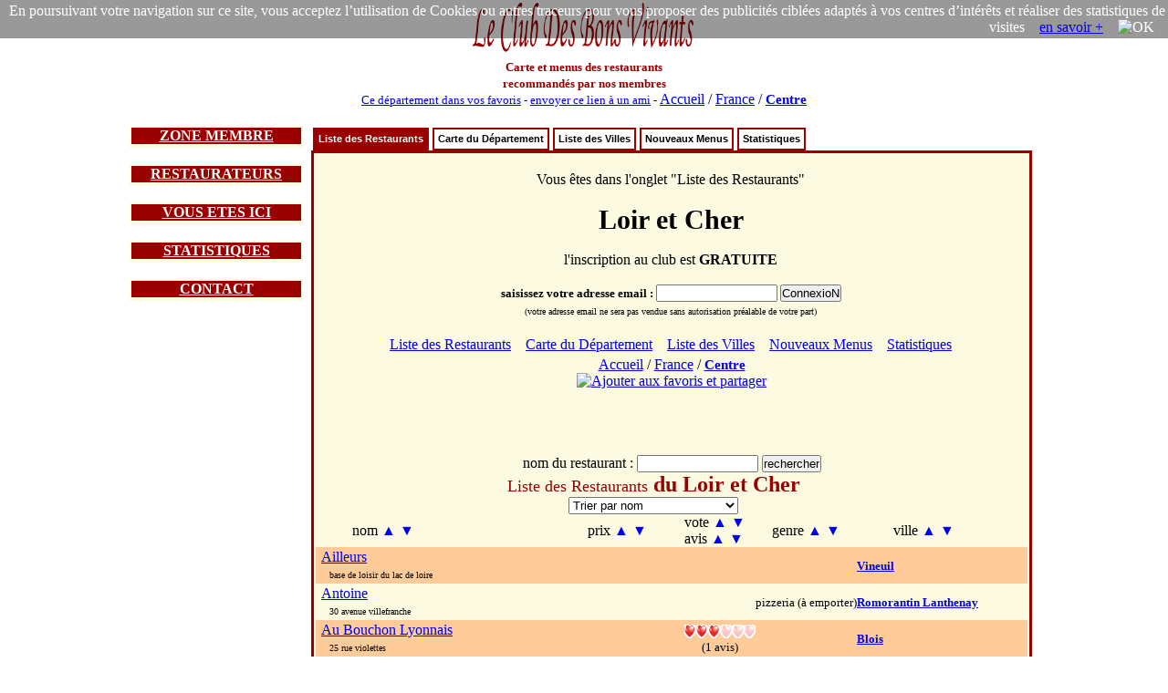

--- FILE ---
content_type: text/html; charset=iso-8859-1
request_url: https://www.leclubdesbonsvivants.com/restaurant/Centre/Loir-Et-Cher/Loir-Et-Cher.0.html
body_size: 18481
content:

<!DOCTYPE html>
  <html  lang="fr">
  <HEAD>
  <TITLE>  Restaurants du Loir et Cher 41 : Liste des Restaurants </TITLE>
  <META HTTP-EQUIV="Cache-Control" Content="public">
  <META HTTP-EQUIV="Pragma" Content="no-cache">
  <META HTTP-EQUIV="Cache" Content="public">
  <META HTTP-EQUIV="Expires" Content="Sat, 21 Feb 2026 16:07:36">

  <meta NAME="Date" content="Sun, 21 Dec 2025 16:07:36 GMT">
  <meta NAME="date-creation-yyyymmdd" content="20251221">
  <meta NAME="Last-Modified" content="Sun, 21 Dec 2025 16:07:36 GMT">
  <meta NAME="date-revision-yyyymmdd" content="20251221">

  <META NAME="description" CONTENT="Le Club Des Bons Vivants : restaurants du Loir et Cher 41 : Liste des Restaurants">
  <meta NAME="abstract" CONTENT="Le Club Des Bons Vivants : restaurants du Loir et Cher 41 : Liste des Restaurants">
  <META NAME="topic" CONTENT="Le Club Des Bons Vivants : restaurants du Loir et Cher 41 : Liste des Restaurants">
  <META NAME="category" CONTENT="restaurant">
  <META NAME="rating" CONTENT="restaurant">
  <META NAME="Keywords" CONTENT="restaurants, Loir et Cher 41, Le Club Des Bons Vivants, Liste des Restaurants">

  <META NAME="author" LANG="fr" CONTENT="Le Club Des Bons Vivants">
  <META NAME="copyright" CONTENT="Le Club Des Bons Vivants">
  <META NAME="language" CONTENT="fr">
  <META NAME="Identifier-URL" CONTENT="www.leclubdesbonsvivants.com">
  <META NAME="Publisher" CONTENT="Le Club Des Bons Vivants">
  <meta NAME="copyright" CONTENT="Le Club Des Bons Vivants">
  <meta NAME="distribution" CONTENT="global">

  <META NAME="Robots" CONTENT="index, follow">
  <META NAME="googlebot" CONTENT="noarchive">
  <META NAME="Revisit-After" CONTENT="10 days">
  
<META name="oxado_keywords" contents="restaurant,gastronomie,vin,auberge,Centre,Loir Et Cher">
<META HTTP-EQUIV="Content-Type" content="text/html; charset=iso-8859-1">
<META HTTP-EQUIV="Content-Language" content="fr">
<link rel="icon" type="image/x-icon" href="https://www.leclubdesbonsvivants.com/favicon.ico">
<link rel="shortcut icon" type="image/x-icon" href="https://www.leclubdesbonsvivants.com/favicon.ico">

<style type="text/css">

ul#tabnav {
font: bold 11px verdana, arial, sans-serif;
list-style-type: none;
list-style-position:inside;
padding-bottom: 25px;
margin: 0;
padding:0;
color: #900;
}

ul#tabnav li {
float: left;
height: 21px;
background-color: #fff;
margin: 2px 2px 0 2px;
border: 2px solid #900;
}

ul#tabnav li a {
color: #000;
}

ul#tabnav li.active {
border-bottom: 2px solid #900;
background-color: #900;
}

ul#tabnav li.active a {
color: #fff;
}

#tabnav a {
float: left;
display: block;
color: #fff;
text-decoration: none;
padding: 4px;
}

#tabnav a:hover {
border-bottom: 2px solid #900;
background: #900;
color: #fff;
}


</style>

<script type="text/javascript">


/***********************************************
* Bookmark site script- © Dynamic Drive DHTML code library (www.dynamicdrive.com)
* This notice MUST stay intact for legal use
* Visit Dynamic Drive at https://www.dynamicdrive.com/ for full source code
***********************************************/

function bookmarksite(title, url)
{
  if (document.all)
  {
    window.external.AddFavorite(url, title);
  }
  if (window.sidebar)
  {
    window.sidebar.addPanel(title, url, "");
  }
}
</script>

<script type="text/javascript">
function visibilite(thingId)
{
  var targetElement;
  targetElement = document.getElementById(thingId) ;
  if (targetElement.style.display == "none")
  {
    targetElement.style.display = "" ;
  } else {
    targetElement.style.display = "none" ;
  }
}
</script>

<script> var nom_var_tab = document.getElementById("id_tableau"); </script>
<script type="text/javascript" src="https://www.leclubdesbonsvivants.com/trier.js"></script>

<!--Arville 1
  Avaray 1
  Blois 23
  Bourre 2
  Bracieux 2
  Cande-Sur-Beuvron 1
  Champigny-En-Beauce 1
  Chatillon-Sur-Cher 1
  Chaumont-Sur-Loire 2
  Chaumont-Sur-Tharonne 2
  Cheverny 1
  Chissay-En-Touraine 1
  Chitenay 1
  Chouzy-Sur-Cisse 1
  Contres 3
  Cour-Cheverny 1
  Dhuizon 1
  Epuisay 1
  Feings 1
  Freteval 1
  Herbault 1
  Houssay 1
  Huisseau-Sur-Cosson 1
  La-Chaussee-Saint-Victor 1
  La-Ferte-Beauharnais 1
  La-Ferte-Imbault 1
  La-Ferte-Saint-Cyr 3
  La-Ville-Aux-Clercs 2
  Lamotte-Beuvron 3
  Mareuil-Sur-Cher 1
  Mennetou-Sur-Cher 1
  Molineuf 1
  Mondoubleau 1
  Mont-Pres-Chambord 1
  Montoire 1
  Montoire-Sur-Le-Loir 3
  Montrichard 2
  Moree 1
  Neung-Sur-Beuvron 1
  Neuvy 1
  Nouan-Le-Fuzelier 1
  Noyers-Sur-Cher 2
  Oisly 2
  Onzain 2
  Pierrefitte-Sur-Sauldre 1
  Romorantin-Lanthenay 7
  Saint-Aignan 3
  Saint-Dye-Sur-Loire 1
  Saint-Georges-Sur-Cher 1
  Saint-Gervais-La-Foret 2
  Saint-Hilaire-La-Gravelle 1
  Saint-Laurent-Nouan 1
  Saint-Ouen 2
  Saint-Viatre 1
  Salbris 2
  Soings-En-Sologne 1
  Souesmes 1
  Souvigny-En-Sologne 1
  Troo 1
  Valaire 1
  Vallieres-Les-Grandes 1
  Vendome 8
  Veuves 1
  Villeny 1
  Villeromain 1
  Vineuil 1
  --><script>
function legcook(){
document.getElementById('legcooki');
legcooki.style.display='none';
document.cookie = 'veriflcdbv=1; ; path=/';
}
</script>
<style>
*{margin:0;padding:0;}
</style>
  </HEAD>
  <body  text="#000000"  >
<div style="position:relative;">
<div id="legcooki" style="text-align:right;padding:3px;color:#FFFFFF;position:absolute;top:0;right:0;background: rgba(0, 0, 0, 0.4);">
En poursuivant votre navigation sur ce site, vous acceptez l’utilisation de Cookies ou autres traceurs pour vous proposer des publicités ciblées adaptés à vos centres d’intérêts et réaliser des statistiques de visites &nbsp;&nbsp;&nbsp;<a href="https://www.google.com/policies/technologies/cookies/">en savoir +</a> &nbsp;&nbsp;&nbsp;<img onclick="legcook();" style="cursor:pointer;"  title="OK" alt="OK">&nbsp;&nbsp;&nbsp;
</div>
</div>
  
<center>
<table width="1000" border="0" align="center"   cellspacing="0">
<tr>

<td   valign="middle" >
<center>
<a href="https://www.leclubdesbonsvivants.com/restaurant/Le-Club-Des-Bons-Vivants.0.html" target="_self"
title="Le Club Des Bons Vivants : Cartes et Menus des Restaurants en France"  >
<img src="/images/Le-Club-Des-Bons-Vivants.gif"  title="Le Club Des Bons Vivants" alt="Le Club Des Bons Vivants"  border="no" width="250" height="60">
</a><br>
<font size="2" color="#990000">
<b>Carte et menus des restaurants<br>recommandés par nos membres</b>
</font>
</center>
</td>
<td  valign="middle" align="center" >

  

  
<script type="text/javascript" src="https://www.LeClubDesBonsVivants.com/alternativeskyboard728.Loir-Et-Cher.js"></script></td>
</tr>

<tr>
<td colspan="2">
<center>
<font size="2">
<a href="javascript:bookmarksite(' LeClubDesBonsVivants restaurants du Loir et Cher 41 : Liste des Restaurants', 'https://www.leclubdesbonsvivants.com/restaurant/Centre/Loir-Et-Cher/liste-des-restaurants.0.html');">Ce département dans vos favoris</a>
-
<a href="mailto:?subject=les restaurants du Loir et Cher 41 : Liste des Restaurants&amp;body=clic sur ce lien et tu decouvriras les restaurants  du Loir et Cher 41   %0A%0A https://www.leclubdesbonsvivants.com/restaurant/Centre/Loir-Et-Cher/liste-des-restaurants.0.html">envoyer ce lien à un ami</a>
-
<font face="Times New Roman, Times, serif" size="3">
<a href="https://www.leclubdesbonsvivants.com/restaurant/liste-des-departements.0.html" target="_self"
title="Le Club Des Bons Vivants : restaurants Liste des Départements"  >
Accueil</a> /
<a href="https://www.leclubdesbonsvivants.com/restaurant/liste-des-departements.0.html" target="_self"
title="Le Club Des Bons Vivants : restaurants Liste des Départements"  >
France</a> /
<H3 style="font-size:15px; display:inline;"><a href="https://www.leclubdesbonsvivants.com/restaurant/Centre/Centre.0.html" target="_self"
title="Le Club Des Bons Vivants : restaurants Centre"  >
Centre</a></H3>
</font>

</center>
</td>
</tr>
</table>



<br>

<table width="1000" border="0" align="center" >
<tr>
<td width="200" valign="top">

<table border="0" width="190" align="center" bgcolor="#FCFAE1"  style="border-color:#990000;border-width:1;border-style:solid">
<tr>
<td bgcolor="#990000" >
<center>
<font size="3" color="#FCFAE1" >
<a href="javascript:visibilite('zonemembre');" style=" color: #fff; ">
<b>ZONE MEMBRE</b>
</a>
</font>
</center>
</td>
</tr>
<tr>
<td>
<div id="zonemembre" style="display:none;">
<table cellpadding="4">
<tr>
<td>

  <font size="2">
  L'inscription gratuite permet de<br>
  - Voir les menus<br>
  - Choisir ses restos préférés<br>

  - Recommander un restaurant<br>
  <br>
  <center>
  <font size="2">
  <form method="post" action="https://www.leclubdesbonsvivants.com/membre/france2.html">
  <b>Email&nbsp;:&nbsp;</b><input type="text" name="m" size="15">
  <input type="hidden" name="voir" value="1">
  <br>
  <input type="submit" name="Submit" value="ConnexioN" >
  </form>
  </font>
  </center>
  </font>
</td>
</tr>
</table>
</div>
</td>
</tr>
</table>

<br>
<table border="0" width="190" align="center" bgcolor="#FCFAE1" style="border-color:#990000;border-width:1;border-style:solid">
<tr>
<td bgcolor="#990000" >
<center>
<font size="3" color="#FCFAE1" >
<a href="javascript:visibilite('restaurateur');" style=" color: #fff; ">
<b>RESTAURATEURS</b>
</a>
</font>
</center>
</td>
</tr>
<tr>
<td>
<div id="restaurateur" style="display:none;">
<table cellpadding="4">
<tr>
<td>
<font size="3">
- <b><a href="https://www.leclubdesbonsvivants.com/restaurateur/mode-d-emploi.0.html" target="_self" title="restaurateurs : Mode d'emploi">Mode d'emploi</a></b><br>
- <b><a href="https://www.leclubdesbonsvivants.com/restaurateur/mise-a-jour.1.html" target="_self" title="restaurateurs : Inscription, Mise à jour">Inscription, Mise à jour</a></b><br>
- <b><a href="https://www.leclubdesbonsvivants.com/restaurateur/partenariat.2.html" target="_self" title="restaurateurs : Partenariat">Partenariat</a></b><br>
- <b><a href="https://www.leclubdesbonsvivants.com/restaurateur/demande-d-autocollant.3.html" target="_self" title="restaurateurs : Demande d'autocollant">Demande d'autocollant</a></b><br>
<br>
</font>
<center>
<font size="2">
<form target="_self" method="post" action="https://www.leclubdesbonsvivants.com/restaurateur/recherche.1.html">
n° de téléphone du restaurant :
<input type="hidden" name="recherche" value="ok" >
<input type="text" name="numtelresto" size="15" >
<input type="submit" name="Submit" value="rechercher" > </form>
<br>OU<form target="_self" method="post" action="https://www.leclubdesbonsvivants.com/recherche.html">
nom du restaurant :<br>
<input type="hidden" name="recherche" value="ok" >
<input type="hidden" name="dep" value="41" >
<input type="text" name="nom" size="15" >
<input type="submit" name="Submit" value="rechercher" > </form>
</center>
</font>
<a target="_blank" href="https://www.LeClubDesBonsVivants.com/restaurateur/pub180.0.html" ><img src="https://www.LeClubDesBonsVivants.com/images/autopromo180.gif"  border="0" ></a>
</td>
</tr>
</table>
</div>
</td>
</tr>
</table>

<br>
<table border="0" width="190" align="center" bgcolor="#FCFAE1" style="border-color:#990000;border-width:1;border-style:solid">
<tr>
<td bgcolor="#990000" >
<center>
<font size="3" color="#FCFAE1" >
<a href="javascript:visibilite('ici');" style=" color: #fff; ">
<b>VOUS ETES ICI</b>
</a>
</font>
</center>
</td>
</tr>
<tr>
<td>
<div id="ici" style="display:none;">
<table cellpadding="4" width="98%" align="center">
<tr>
<td>
<font size="2">

- <a href="https://www.leclubdesbonsvivants.com/restaurant/Le-Club-Des-Bons-Vivants.0.html" target="_self"
title="Le Club Des Bons Vivants : Cartes et Menus des Restaurants en France"><b>France</b></a>
<br>
  &nbsp;&nbsp;- <a href="https://www.leclubdesbonsvivants.com/restaurant/liste-des-departements.0.html" target="_self"
  title="Le Club Des Bons Vivants : restaurants en France : Liste des Départements">Liste des Départements</a><br>
    &nbsp;&nbsp;- <a href="https://www.leclubdesbonsvivants.com/restaurant/carte-de-france.1.html" target="_self"
  title="Le Club Des Bons Vivants : restaurants en France : Carte de France">Carte de France</a><br>
    &nbsp;&nbsp;- <a href="https://www.leclubdesbonsvivants.com/restaurant/videos.2.html" target="_self"
  title="Le Club Des Bons Vivants : restaurants en France : Vidéos à voir">Vidéos à voir</a><br>
    &nbsp;&nbsp;- <a href="https://www.leclubdesbonsvivants.com/restaurant/statistiques.3.html" target="_self"
  title="Le Club Des Bons Vivants : restaurants en France : Statistiques">Statistiques</a><br>
  </td>
</tr>
<tr>
<td bgcolor="#DDDDDD">
<font size="2">
- <b><a href="https://www.leclubdesbonsvivants.com/restaurant/Centre/Loir-Et-Cher/Loir-Et-Cher.0.html" target="_self"
title="Le Club Des Bons Vivants : restaurants du Loir et Cher 41">Loir et Cher</a></b><br>
  &nbsp;&nbsp;- <a href="https://www.leclubdesbonsvivants.com/restaurant/Centre/Loir-Et-Cher/liste-des-restaurants.0.html" target="_self"
  title="Le Club Des Bons Vivants : restaurants du Loir et Cher 41 : Liste des Restaurants">Liste des Restaurants</a><br>
    &nbsp;&nbsp;- <a href="https://www.leclubdesbonsvivants.com/restaurant/Centre/Loir-Et-Cher/carte-du-departement.1.html" target="_self"
  title="Le Club Des Bons Vivants : restaurants du Loir et Cher 41 : Carte du Département">Carte du Département</a><br>
    &nbsp;&nbsp;- <a href="https://www.leclubdesbonsvivants.com/restaurant/Centre/Loir-Et-Cher/liste-des-villes.2.html" target="_self"
  title="Le Club Des Bons Vivants : restaurants du Loir et Cher 41 : Liste des Villes">Liste des Villes</a><br>
    &nbsp;&nbsp;- <a href="https://www.leclubdesbonsvivants.com/restaurant/Centre/Loir-Et-Cher/nouveaux-menus.3.html" target="_self"
  title="Le Club Des Bons Vivants : restaurants du Loir et Cher 41 : Nouveaux Menus">Nouveaux Menus</a><br>
    &nbsp;&nbsp;- <a href="https://www.leclubdesbonsvivants.com/restaurant/Centre/Loir-Et-Cher/statistiques.4.html" target="_self"
  title="Le Club Des Bons Vivants : restaurants du Loir et Cher 41 : Statistiques">Statistiques</a><br>
  </td>
</tr>
<tr>
<td>
<font size="2">
- <b>Ville</b><br>
  &nbsp;&nbsp;- Liste des Restaurants<br>
    &nbsp;&nbsp;- Nouveaux Menus<br>
    &nbsp;&nbsp;- Statistiques<br>
  - <b>Restaurant</b><br>
  &nbsp;&nbsp;- Carte et Menus<br>
    &nbsp;&nbsp;- Plan d'Accès<br>
    &nbsp;&nbsp;- Réservation<br>
    &nbsp;&nbsp;- Livre d'Or<br>
    &nbsp;&nbsp;- Statistiques<br>
  <!-- version imprimable <body onLoad='javascript:window.print()'> -->
</font>
</td>
</tr>
</table>
</div>
</td>
</tr>
</table>

<br>


<table border="0" width="190" align="center" bgcolor="#FCFAE1" style="border-color:#990000;border-width:1;border-style:solid">
<tr>
<td bgcolor="#990000" >
<center>
<font size="3" color="#FCFAE1" >
<a href="javascript:visibilite('statistiques');" style=" color: #fff; ">
<b>STATISTIQUES</b>
</a>
</font>
</center>
</td>
</tr>
<tr>
<td>
<div id="statistiques" style="display:none;">
<table border="0" >
<tr>
<td align="right">
<font size="2">
<b>660 997</b>
</font>
</td>
<td>
<font size="2">
membres
</font>
</td>
</tr>
<!--
<tr>
<td align="right">
<font size="2">
<b>288 916</b>
</font>
</td>
<td>
<font size="2">
membres actifs
</font>
</td>
</tr>
<tr>
-->
<td align="right">
<font size="2">
<b>38 376</b>
</font>
</td>
<td>
<font size="2">
livres d'or<br>
</font>
</td>
</tr>
<tr>
<td align="right">
<font size="2">
<b>18 718</b>
</font>
</td>
<td>
<font size="2">
restaurants<br>
</font>
</td>
</tr>
<!--
<tr>
<td align="right">
<font size="2">
<b>56 916</b>
</font>
</td>
<td>
<font size="2">
pages scannées<br>
</font>
</td>
</tr>
-->
<tr>
<td align="right">
<font size="2">
<b>1 908</b>
</font>
</td>
<td>
<font size="2">
nouveaux menus<br>
</font>
</td>
</tr>
<!--
<tr>
<td align="right">
<font size="2">
<b>5 599</b>
</font>
</td>
<td>
<font size="2">
nouvelles pages
</font>
</td>
</tr>
-->
</table>
</div>
</td>
</tr>
</table>

<br>

<table border="0" width="190" align="center" bgcolor="#FCFAE1" style="border-color:#990000;border-width:1;border-style:solid">
<tr>
<td bgcolor="#990000" >
<center>
<font size="3" color="#FCFAE1" >
<a href="javascript:visibilite('contact');" style=" color: #fff; ">
<b>CONTACT</b>
</a>
</font>
</center>
</td>
</tr>
<tr>
<td>
<div id="contact" style="display:none;">
<table cellpadding="4">
<tr>
<td>
<center>
<font size="3">pour contacter<br>les membres du bureau<br></font><br>
<font size="3"><a href="mailto:permanence%20AROBASE%20LeClubDesBonsVivants.com?body=protection anti-spam : changez dans l'adresse email le terme : AROBASE par @%0A%0Aprecisez vos coordonnes postales et telephoniques : %0A%0A  votre nom : %0A  nom de votre restaurant (si vous etes restaurateur) : %0A  adresse : %0A  telephone fixe : %0A  telephone portable : %0A  objet de la demande : %0A%0Ahttps://www.leclubdesbonsvivants.com/restaurant/Centre/Loir-Et-Cher/liste-des-restaurants.0.html%0A%0A">email</a></font>
<br><font size="1">protection anti-spam<br><b>changez " AROBASE " par "@"</b></font>
<br><br>
<font size="2">© Le Club Des Bons Vivants <br>34 bis rue des réserves <br>63160 BILLOM<br></font>
</center>
</td>
</tr>
</table>
</div>
</tr>
</table>

</td>

<td width="800" valign="top">

<table border="0" width="790" align="center" cellspacing="0" >
<tr>
<td  align="center">

<ul id="tabnav">
  <li class="active"><H2 style="font-size:11px; display:inline;">  <a href="https://www.leclubdesbonsvivants.com/restaurant/Centre/Loir-Et-Cher/liste-des-restaurants.0.html" target="_self"
  title="Le Club Des Bons Vivants : restaurants du Loir et Cher 41 : Liste des Restaurants">Liste des Restaurants</a>
  </H2></li>
    <li >  <a href="https://www.leclubdesbonsvivants.com/restaurant/Centre/Loir-Et-Cher/carte-du-departement.1.html" target="_self"
  title="Le Club Des Bons Vivants : restaurants du Loir et Cher 41 : Carte du Département">Carte du Département</a>
  </li>
    <li >  <a href="https://www.leclubdesbonsvivants.com/restaurant/Centre/Loir-Et-Cher/liste-des-villes.2.html" target="_self"
  title="Le Club Des Bons Vivants : restaurants du Loir et Cher 41 : Liste des Villes">Liste des Villes</a>
  </li>
    <li >  <a href="https://www.leclubdesbonsvivants.com/restaurant/Centre/Loir-Et-Cher/nouveaux-menus.3.html" target="_self"
  title="Le Club Des Bons Vivants : restaurants du Loir et Cher 41 : Nouveaux Menus">Nouveaux Menus</a>
  </li>
    <li >  <a href="https://www.leclubdesbonsvivants.com/restaurant/Centre/Loir-Et-Cher/statistiques.4.html" target="_self"
  title="Le Club Des Bons Vivants : restaurants du Loir et Cher 41 : Statistiques">Statistiques</a>
  </li>
  </ul>

</td>
</tr>
<tr>
<td bgcolor="#FCFAE1" align="center" style="border-color:#990000;border-width:1;border-style:solid">
<table  >
<tr>
<td  align="center" valign="middle">
<br>
Vous êtes dans l'onglet "Liste des Restaurants"
<br>
<br>
<center>
<b><H1 style="font-size:30px; display:inline;">Loir et Cher</H1></b>
</center>
<br>  <form method="post" action="https://www.leclubdesbonsvivants.com/membre/france2.html">
l'inscription au club est <b>GRATUITE</b><br><br>

<font size="2">
<b>saisissez votre adresse email&nbsp;:&nbsp;</b><input type="text" name="m" size="15">
<input type="hidden" name="voir" value="1">

<input type="submit" name="Submit" value="ConnexioN" ><br>
<font size="1">(votre adresse email ne sera pas vendue sans autorisation préalable de votre part)</font>  </form>
</font><br>
<table bgcolor="#FCFAE1" align="center">
<tr><td align="center">
  &nbsp;&nbsp; <a href="https://www.leclubdesbonsvivants.com/restaurant/Centre/Loir-Et-Cher/liste-des-restaurants.0.html" target="_self"
  title="Le Club Des Bons Vivants : restaurants du Loir et Cher 41 : Liste des Restaurants">Liste&nbsp;des&nbsp;Restaurants</a>
    &nbsp;&nbsp; <a href="https://www.leclubdesbonsvivants.com/restaurant/Centre/Loir-Et-Cher/carte-du-departement.1.html" target="_self"
  title="Le Club Des Bons Vivants : restaurants du Loir et Cher 41 : Carte du Département">Carte&nbsp;du&nbsp;Département</a>
    &nbsp;&nbsp; <a href="https://www.leclubdesbonsvivants.com/restaurant/Centre/Loir-Et-Cher/liste-des-villes.2.html" target="_self"
  title="Le Club Des Bons Vivants : restaurants du Loir et Cher 41 : Liste des Villes">Liste&nbsp;des&nbsp;Villes</a>
    &nbsp;&nbsp; <a href="https://www.leclubdesbonsvivants.com/restaurant/Centre/Loir-Et-Cher/nouveaux-menus.3.html" target="_self"
  title="Le Club Des Bons Vivants : restaurants du Loir et Cher 41 : Nouveaux Menus">Nouveaux&nbsp;Menus</a>
    &nbsp;&nbsp; <a href="https://www.leclubdesbonsvivants.com/restaurant/Centre/Loir-Et-Cher/statistiques.4.html" target="_self"
  title="Le Club Des Bons Vivants : restaurants du Loir et Cher 41 : Statistiques">Statistiques</a>
  
&nbsp;&nbsp; </td></tr></table>

</td>
<td valign="middle" align="center" >


<script type="text/javascript" src="https://www.LeClubDesBonsVivants.com/alternativeskyboard300.Loir-Et-Cher.js"></script></td>
</tr>
</table>


<center>

<font face="Times New Roman, Times, serif" size="3">
<a href="https://www.leclubdesbonsvivants.com/restaurant/liste-des-departements.0.html" target="_self"
title="Le Club Des Bons Vivants : restaurants Liste des Départements"  >
Accueil</a> /
<a href="https://www.leclubdesbonsvivants.com/restaurant/liste-des-departements.0.html" target="_self"
title="Le Club Des Bons Vivants : restaurants Liste des Départements"  >
France</a> /
<H3 style="font-size:15px; display:inline;"><a href="https://www.leclubdesbonsvivants.com/restaurant/Centre/Centre.0.html" target="_self"
title="Le Club Des Bons Vivants : restaurants Centre"  >
Centre</a></H3>
</font>
<br>

  <!-- AddThis Button BEGIN -->
  <script type="text/javascript">
  var addthis_config = {
    data_track_clickback: true
  }
  </script>
  <a class="addthis_button" href="https://www.addthis.com/bookmark.php?v=250&amp;pub=leclub"><img src="https://s7.addthis.com/static/btn/v2/lg-share-fr.gif" width="125" height="16" alt="Ajouter aux favoris et partager" style="border:0"/></a><script type="text/javascript" src="https://s7.addthis.com/js/250/addthis_widget.js#pub=leclub"></script>
  <!-- AddThis Button END -->

  <!-- google Votre site +1 debut -->
  <!-- Placez cette balise à l endroit où vous souhaitez que le bouton +1 s affiche -->
<div class="g-plusone"></div>
  <!-- google Votre site +1 fin -->
<br>
  <br><script type="text/javascript" src="https://www.LeClubDesBonsVivants.com/alternativeskyboard600.Loir-Et-Cher.js"></script></center>
<br>
<br><form target="_self" method="post" action="https://www.leclubdesbonsvivants.com/recherche.html">
nom du restaurant :
<input type="hidden" name="recherche" value="ok" >
<input type="hidden" name="dep" value="41" >
<input type="text" name="nom" size="15" >
<input type="submit" name="Submit" value="rechercher" > </form>
  <table border="0" width="780" align="center" cellspacing="0" id="tabl" name="tabl">
  <tr>
  <td align="center" width="720"  colspan="6">
  <font size="4" color="#990000">Liste des Restaurants</b></font><font size="5"  color="#990000"> <b>du Loir et Cher </b></font>
<form>
          <select> 
             <option onclick="trier(document.getElementById('tabl'),'0,c','a','2');">Trier par nom</option>
             <option onclick="trier(document.getElementById('tabl'),'1,e:50','a','2');">Trier par prix</option>
             <option onclick="trier(document.getElementById('tabl'),'2,e:50','d','2');">Trier par vote</option>
             <option onclick="trier(document.getElementById('tabl'),'3,e:50','d','2');">Trier par nombre d'avis</option>
             <option onclick="trier(document.getElementById('tabl'),'4,c','a','2');">Trier par genre de restaurant</option>
             <option onclick="trier(document.getElementById('tabl'),'5,c','a','2');">Trier par ville</option>
             </select>
</form>

  </td>
  </tr>
  <tr border="1">
  <td border="1">
  <!-- tri par nom de restaurant -->
  &nbsp;&nbsp;&nbsp;&nbsp;&nbsp;&nbsp;&nbsp;&nbsp;&nbsp;&nbsp;nom
  <A href=# style="text-decoration:none" ALT="Tri par nom de restaurant croissant" TITLE="Tri par nom de restaurant croissant"> <span onclick="trier(document.getElementById('tabl'),'0,c','a','2');">&#9650;</span></a>
  <A href=# style="text-decoration:none" ALT="Tri par nom de restaurant décroissant" TITLE="Tri par nom de restaurant décroissant"> <span onclick="trier(document.getElementById('tabl'),'0,c','d','2');">&#9660;</span></a>
  </td>
  <td  border="1">
  <!-- tri par prix des menus -->
  prix
  <A href=# style="text-decoration:none" ALT="Tri par prix des menus croissant" TITLE="Tri par prix des menus croissant"> <span onclick="trier(document.getElementById('tabl'),'1,e:50','a','2');">&#9650;</span></a>
  <A href=# style="text-decoration:none" ALT="Tri par prix des menus décroissant" TITLE="Tri par prix des menus décroissant"> <span onclick="trier(document.getElementById('tabl'),'1,e:50','d','2');">&#9660;</span></a>
  </td>
  <td  border="1">
  <!-- tri par vote des membres -->
  vote
  <A href=# style="text-decoration:none" ALT="Tri par avis des membres croissant" TITLE="Tri par vote croissant"> <span onclick="trier(document.getElementById('tabl'),'2,e:50','a','2');">&#9650;</span></a>
  <A href=# style="text-decoration:none" ALT="Tri par avis des membres décroissant" TITLE="Tri par vote décroissant"> <span onclick="trier(document.getElementById('tabl'),'2,e:50','d','2');">&#9660;</span></a>
  <!-- tri par avis des membres -->
  <br>avis
  <A href=# style="text-decoration:none" ALT="Tri par avis des membres croissant" TITLE="Tri par nombre d avis croissant"> <span onclick="trier(document.getElementById('tabl'),'3,e:50','a','2');">&#9650;</span></a>
  <A href=# style="text-decoration:none" ALT="Tri par avis des membres décroissant" TITLE="Tri par nombre d avis décroissant"> <span onclick="trier(document.getElementById('tabl'),'3,e:50','d','2');">&#9660;</span></a>
  </td>
  <td></td>
  <td align="center" border="1">
  <!-- tri par spécialités culinaires -->
  genre
  <A href=# style="text-decoration:none" ALT="Tri par genre de restaurant croissant" TITLE="Tri par genre de restaurant croissant"> <span onclick="trier(document.getElementById('tabl'),'4,c','a','2');">&#9650;</span></a>
  <A href=# style="text-decoration:none" ALT="Tri par genre de restaurant décroissant" TITLE="Tri par genre de restaurant décroissant"> <span onclick="trier(document.getElementById('tabl'),'4,c','d','2');">&#9660;</span></a>
  </td>
  <td align="center" border="1">
  <!-- tri par ville -->
  ville
  <A href=# style="text-decoration:none" ALT="Tri par nom de ville croissant" TITLE="Tri par nom de ville croissant"> <span onclick="trier(document.getElementById('tabl'),'5,c','a','2');">&#9650;</span></a>
  <A href=# style="text-decoration:none" ALT="Tri par nom de ville décroissant" TITLE="Tri par nom de ville décroissant"> <span onclick="trier(document.getElementById('tabl'),'5,c','d','2');">&#9660;</span></a>
  </td>
  <td align="center" border="1">
  <!-- tri par date de mise à jour
  maj&nbsp;<A href=# style="text-decoration:none" ALT="Tri par date de mise à jour croissante" TITLE="Tri par date de mise à jour croissante"><span onclick="trier(document.getElementById('tabl'),'6,mm/aaaa','a','2');">&#9650;</span></a>&nbsp;<A
  href=# style="text-decoration:none" ALT="Tri par date de mise à jour décroissante" TITLE="Tri par date de mise à jour décroissante"><span onclick="trier(document.getElementById('tabl'),'6,mm/aaaa','d','2');">&#9660;</span></a>
  -->
  </td>
  </tr>
        <tr bgcolor="#FFCC99">
      <td><!-- AILLEURS -->
      <!-- AILLEURS -->
      <table>
      <tr>
      <td>
      <font face="Verdana" size="1">
            </td>
        <td valign="middle">
        </td>
      <td valign="middle">

            <font  size="3">
      <a href="https://www.leclubdesbonsvivants.com/restaurant/Centre/Loir-Et-Cher/Vineuil/41167003/Ailleurs/Ailleurs.0.html" target="_self"
      title="menus du restaurant : AILLEURS" >
      Ailleurs</a>       </font><br><font  size="1">&nbsp;&nbsp;&nbsp;base de loisir du lac de loire      </font>
      </td>
      <td>
            </td>

      </tr>
      </table>
      </td>
      <td></td>
      <td align="center"></td>
      <td></td>
      <td align="center"></td>
      <td>
      <font  size="2">
      <a href="https://www.leclubdesbonsvivants.com/restaurant/Centre/Loir-Et-Cher/Vineuil/Liste des Restaurants.0.html" target="_self"
      title="restaurants à Vineuil" >
      <b>Vineuil</b></a></font>


      </font>
      </td>
      <td  width="40" valign="middle">
      <!--
      10/2007      <font  size="1">
      10/2007      </font>
      -->
      </td>
      </td>

      </tr>
            <tr>
      <td><!-- ANTOINE -->
      <!-- PIZZERIA ANTOINE -->
      <table>
      <tr>
      <td>
      <font face="Verdana" size="1">
            </td>
        <td valign="middle">
        </td>
      <td valign="middle">

            <font  size="3">
      <a href="https://www.leclubdesbonsvivants.com/restaurant/Centre/Loir-Et-Cher/Romorantin-Lanthenay/41135531/Antoine/Antoine.0.html" target="_self"
      title="menus du restaurant : PIZZERIA ANTOINE" >
      Antoine</a>       </font><br><font  size="1">&nbsp;&nbsp;&nbsp;30 avenue villefranche      </font>
      </td>
      <td>
            </td>

      </tr>
      </table>
      </td>
      <td></td>
      <td align="center"></td>
      <td></td>
      <td align="center"><font size="2">pizzeria (à emporter)</font></td>
      <td>
      <font  size="2">
      <a href="https://www.leclubdesbonsvivants.com/restaurant/Centre/Loir-Et-Cher/Romorantin-Lanthenay/Liste des Restaurants.0.html" target="_self"
      title="restaurants à Romorantin Lanthenay" >
      <b>Romorantin Lanthenay</b></a></font>


      </font>
      </td>
      <td  width="40" valign="middle">
      <!--
      12/2006      <font  size="1">
      12/2006      </font>
      -->
      </td>
      </td>

      </tr>
            <tr bgcolor="#FFCC99">
      <td><!-- AU-BOUCHON-LYONNAIS -->
      <!-- AU BOUCHON LYONNAIS -->
      <table>
      <tr>
      <td>
      <font face="Verdana" size="1">
            </td>
        <td valign="middle">
        </td>
      <td valign="middle">

            <font  size="3">
      <a href="https://www.leclubdesbonsvivants.com/restaurant/Centre/Loir-Et-Cher/Blois/41130077/Au-Bouchon-Lyonnais/Au-Bouchon-Lyonnais.0.html" target="_self"
      title="menus du restaurant : AU BOUCHON LYONNAIS" >
      Au Bouchon Lyonnais</a>       </font><br><font  size="1">&nbsp;&nbsp;&nbsp;25 rue violettes      </font>
      </td>
      <td>
            </td>

      </tr>
      </table>
      </td>
      <td></td>
      <td align="center"><!-- 10000000001 -->        <a href="https://www.leclubdesbonsvivants.com/restaurant/Centre/Loir-Et-Cher/Blois/41130077/Au-Bouchon-Lyonnais/livre-d-or.3.html" target="_self"
        title="Livre d'or du restaurant : AU BOUCHON LYONNAIS" >
        <img src="/images/j-aime-un-peu.gif" title="j'aime un peu"
        alt="j'aime un peu" border="no" align="absmiddle" height="15"></a>
        <br><font size="2">(1 avis)</font>
        </td>
      <td><!-- 0000000001 --></td>
      <td align="center"></td>
      <td>
      <font  size="2">
      <a href="https://www.leclubdesbonsvivants.com/restaurant/Centre/Loir-Et-Cher/Blois/Liste des Restaurants.0.html" target="_self"
      title="restaurants à Blois" >
      <b>Blois</b></a></font>


      </font>
      </td>
      <td  width="40" valign="middle">
      <!--
      11/2006      <font  size="1">
      11/2006      </font>
      -->
      </td>
      </td>

      </tr>
            <tr>
      <td><!-- AUBERGE-D-HOUSSAY -->
      <!-- AUBERGE D HOUSSAY -->
      <table>
      <tr>
      <td>
      <font face="Verdana" size="1">
              <img src="/images/nouveau2.gif" title="Nouveaux Menus" alt="Nouveaux Menus" align="absmiddle" width="50" height="32">&nbsp;      </td>
        <td valign="middle">
        </td>
      <td valign="middle">

            <font  size="3">
      <a href="https://www.leclubdesbonsvivants.com/restaurant/Centre/Loir-Et-Cher/Houssay/41223617/Auberge-D-Houssay/Auberge-D-Houssay.0.html" target="_self"
      title="menus du restaurant : AUBERGE D HOUSSAY" >
      Auberge D Houssay</a>       </font><br><font  size="1">&nbsp;&nbsp;&nbsp;10 rue principale      </font>
      </td>
      <td>
            </td>

      </tr>
      </table>
      </td>
      <td></td>
      <td align="center"><!-- 20000000001 -->        <a href="https://www.leclubdesbonsvivants.com/restaurant/Centre/Loir-Et-Cher/Houssay/41223617/Auberge-D-Houssay/livre-d-or.3.html" target="_self"
        title="Livre d'or du restaurant : AUBERGE D HOUSSAY" >
        <img src="/images/j-aime-beaucoup.gif" title="j'aime beaucoup"
        alt="j'aime beaucoup" border="no" align="absmiddle" height="15"></a>
        <br><font size="2">(1 avis)</font>
        </td>
      <td><!-- 0000000001 --></td>
      <td align="center"></td>
      <td>
      <font  size="2">
      <a href="https://www.leclubdesbonsvivants.com/restaurant/Centre/Loir-Et-Cher/Houssay/Liste des Restaurants.0.html" target="_self"
      title="restaurants à Houssay" >
      <b>Houssay</b></a></font>


      </font>
      </td>
      <td  width="40" valign="middle">
      <!--
      08/2013      <font  size="1">
      08/2013      </font>
      -->
      </td>
      </td>

      </tr>
            <tr bgcolor="#FFCC99">
      <td><!-- AUBERGE-DE-LA-GRANGE-AUX-OIES -->
      <!-- AUBERGE DE LA GRANGE AUX OIES -->
      <table>
      <tr>
      <td>
      <font face="Verdana" size="1">
            </td>
        <td valign="middle">
        </td>
      <td valign="middle">

            <font  size="3">
      <a href="https://www.leclubdesbonsvivants.com/restaurant/Centre/Loir-Et-Cher/Souvigny-En-Sologne/41123405/Auberge-De-La-Grange-Aux-Oies/Auberge-De-La-Grange-Aux-Oies.0.html" target="_self"
      title="menus du restaurant : AUBERGE DE LA GRANGE AUX OIES" >
      Auberge De La Grange Aux Oies</a>       </font><br><font  size="1">&nbsp;&nbsp;&nbsp;2 rue du gatinais face a l'eglise      </font>
      </td>
      <td>
            </td>

      </tr>
      </table>
      </td>
      <td></td>
      <td align="center"><!-- 20000000003 -->        <a href="https://www.leclubdesbonsvivants.com/restaurant/Centre/Loir-Et-Cher/Souvigny-En-Sologne/41123405/Auberge-De-La-Grange-Aux-Oies/livre-d-or.3.html" target="_self"
        title="Livre d'or du restaurant : AUBERGE DE LA GRANGE AUX OIES" >
        <img src="/images/j-aime-beaucoup.gif" title="j'aime beaucoup"
        alt="j'aime beaucoup" border="no" align="absmiddle" height="15"></a>
        <br><font size="2">(3 avis)</font>
        </td>
      <td><!-- 0000000003 --></td>
      <td align="center"></td>
      <td>
      <font  size="2">
      <a href="https://www.leclubdesbonsvivants.com/restaurant/Centre/Loir-Et-Cher/Souvigny-En-Sologne/Liste des Restaurants.0.html" target="_self"
      title="restaurants à Souvigny En Sologne" >
      <b>Souvigny En Sologne</b></a></font>


      </font>
      </td>
      <td  width="40" valign="middle">
      <!--
      /      <font  size="1">
      /      </font>
      -->
      </td>
      </td>

      </tr>
            <tr>
      <td><!-- AUBERGE-DE-LA-MADELEINE-LE-JARDIN-DU-LOIR -->
      <!-- AUBERGE DE LA MADELEINE LE JARDIN DU LOIR -->
      <table>
      <tr>
      <td>
      <font face="Verdana" size="1">
            </td>
        <td valign="middle">
        </td>
      <td valign="middle">

            <font  size="3">
      <a href="https://www.leclubdesbonsvivants.com/restaurant/Centre/Loir-Et-Cher/Vendome/41179208/Auberge-De-La-Madeleine-Le-Jardin-Du-Loir/Auberge-De-La-Madeleine-Le-Jardin-Du-Loir.0.html" target="_self"
      title="menus du restaurant : AUBERGE DE LA MADELEINE LE JARDIN DU LOIR" >
      Auberge De La Madeleine Le Jardin Du Loir</a>       </font><br><font  size="1">&nbsp;&nbsp;&nbsp;place madeleine      </font>
      </td>
      <td>
            </td>

      </tr>
      </table>
      </td>
      <td></td>
      <td align="center"><!-- 30000000002 -->        <a href="https://www.leclubdesbonsvivants.com/restaurant/Centre/Loir-Et-Cher/Vendome/41179208/Auberge-De-La-Madeleine-Le-Jardin-Du-Loir/livre-d-or.3.html" target="_self"
        title="Livre d'or du restaurant : AUBERGE DE LA MADELEINE LE JARDIN DU LOIR" >
        <img src="/images/j-aime-passionnement.gif" title="j'aime passionnément"
        alt="j'aime passionnément" border="no" align="absmiddle" height="15"></a>
        <br><font size="2">(2 avis)</font>
        </td>
      <td><!-- 0000000002 --></td>
      <td align="center"></td>
      <td>
      <font  size="2">
      <a href="https://www.leclubdesbonsvivants.com/restaurant/Centre/Loir-Et-Cher/Vendome/Liste des Restaurants.0.html" target="_self"
      title="restaurants à Vendome" >
      <b>Vendome</b></a></font>


      </font>
      </td>
      <td  width="40" valign="middle">
      <!--
      /      <font  size="1">
      /      </font>
      -->
      </td>
      </td>

      </tr>
            <tr bgcolor="#FFCC99">
      <td><!-- AUBERGE-DE-LA-TOUR-(L) -->
      <!-- L'AUBERGE DE LA TOUR -->
      <table>
      <tr>
      <td>
      <font face="Verdana" size="1">
            </td>
        <td valign="middle">
        </td>
      <td valign="middle">

            <font  size="3">
      <a href="https://www.leclubdesbonsvivants.com/restaurant/Centre/Loir-Et-Cher/Mondoubleau/41194758/Auberge-De-La-Tour-L/Auberge-De-La-Tour-L.0.html" target="_self"
      title="menus du restaurant : L'AUBERGE DE LA TOUR" >
      Auberge De La Tour (l)</a>       </font><br><font  size="1">&nbsp;&nbsp;&nbsp;35 rue edouard bezard      </font>
      </td>
      <td>
            </td>

      </tr>
      </table>
      </td>
      <td></td>
      <td align="center"></td>
      <td></td>
      <td align="center"><font size="2">pizzeria </font></td>
      <td>
      <font  size="2">
      <a href="https://www.leclubdesbonsvivants.com/restaurant/Centre/Loir-Et-Cher/Mondoubleau/Liste des Restaurants.0.html" target="_self"
      title="restaurants à Mondoubleau" >
      <b>Mondoubleau</b></a></font>


      </font>
      </td>
      <td  width="40" valign="middle">
      <!--
      01/2008      <font  size="1">
      01/2008      </font>
      -->
      </td>
      </td>

      </tr>
            <tr>
      <td><!-- AUBERGE-DE-VILLENY -->
      <!-- AUBERGE DE VILLENY -->
      <table>
      <tr>
      <td>
      <font face="Verdana" size="1">
              <img src="/images/nouveau2.gif" title="Nouveaux Menus" alt="Nouveaux Menus" align="absmiddle" width="50" height="32">&nbsp;      </td>
        <td valign="middle">
        </td>
      <td valign="middle">

            <font  size="3">
      <a href="https://www.leclubdesbonsvivants.com/restaurant/Centre/Loir-Et-Cher/Villeny/41200950/Auberge-De-Villeny/Auberge-De-Villeny.0.html" target="_self"
      title="menus du restaurant : Auberge de Villeny" >
      Auberge De Villeny</a>       </font><br><font  size="1">&nbsp;&nbsp;&nbsp;place de l eglise      </font>
      </td>
      <td>
            </td>

      </tr>
      </table>
      </td>
      <td></td>
      <td align="center"><!-- 30000000004 -->        <a href="https://www.leclubdesbonsvivants.com/restaurant/Centre/Loir-Et-Cher/Villeny/41200950/Auberge-De-Villeny/livre-d-or.3.html" target="_self"
        title="Livre d'or du restaurant : Auberge de Villeny" >
        <img src="/images/j-aime-passionnement.gif" title="j'aime passionnément"
        alt="j'aime passionnément" border="no" align="absmiddle" height="15"></a>
        <br><font size="2">(4 avis)</font>
        </td>
      <td><!-- 0000000004 --></td>
      <td align="center"><font size="2">gastronomique </font></td>
      <td>
      <font  size="2">
      <a href="https://www.leclubdesbonsvivants.com/restaurant/Centre/Loir-Et-Cher/Villeny/Liste des Restaurants.0.html" target="_self"
      title="restaurants à Villeny" >
      <b>Villeny</b></a></font>


      </font>
      </td>
      <td  width="40" valign="middle">
      <!--
      01/2020      <font  size="1">
      01/2020      </font>
      -->
      </td>
      </td>

      </tr>
            <tr bgcolor="#FFCC99">
      <td><!-- AUBERGE-DE-VILLEROMAIN-HUCHON-FRANCK -->
      <!-- AUBERGE DE VILLEROMAIN HUCHON FRANCK -->
      <table>
      <tr>
      <td>
      <font face="Verdana" size="1">
            </td>
        <td valign="middle">
        </td>
      <td valign="middle">

            <font  size="3">
      <a href="https://www.leclubdesbonsvivants.com/restaurant/Centre/Loir-Et-Cher/Villeromain/41194743/Auberge-De-Villeromain-Huchon-Franck/Auberge-De-Villeromain-Huchon-Franck.0.html" target="_self"
      title="menus du restaurant : AUBERGE DE VILLEROMAIN HUCHON FRANCK" >
      Auberge De Villeromain Huchon Franck</a>       </font><br><font  size="1">&nbsp;&nbsp;&nbsp;13 grande rue      </font>
      </td>
      <td>
            </td>

      </tr>
      </table>
      </td>
      <td></td>
      <td align="center"><!-- 20000000002 -->        <a href="https://www.leclubdesbonsvivants.com/restaurant/Centre/Loir-Et-Cher/Villeromain/41194743/Auberge-De-Villeromain-Huchon-Franck/livre-d-or.3.html" target="_self"
        title="Livre d'or du restaurant : AUBERGE DE VILLEROMAIN HUCHON FRANCK" >
        <img src="/images/j-aime-beaucoup.gif" title="j'aime beaucoup"
        alt="j'aime beaucoup" border="no" align="absmiddle" height="15"></a>
        <br><font size="2">(2 avis)</font>
        </td>
      <td><!-- 0000000002 --></td>
      <td align="center"></td>
      <td>
      <font  size="2">
      <a href="https://www.leclubdesbonsvivants.com/restaurant/Centre/Loir-Et-Cher/Villeromain/Liste des Restaurants.0.html" target="_self"
      title="restaurants à Villeromain" >
      <b>Villeromain</b></a></font>


      </font>
      </td>
      <td  width="40" valign="middle">
      <!--
      /      <font  size="1">
      /      </font>
      -->
      </td>
      </td>

      </tr>
            <tr>
      <td><!-- AUBERGE-DES-3-ROIS -->
      <!-- AUBERGE DES 3 ROIS -->
      <table>
      <tr>
      <td>
      <font face="Verdana" size="1">
              <img src="/images/nouveau2.gif" title="Nouveaux Menus" alt="Nouveaux Menus" align="absmiddle" width="50" height="32">&nbsp;      </td>
        <td valign="middle">
        </td>
      <td valign="middle">

            <font  size="3">
      <a href="https://www.leclubdesbonsvivants.com/restaurant/Centre/Loir-Et-Cher/Saint-Laurent-Nouan/41202981/Auberge-Des-3-Rois/Auberge-Des-3-Rois.0.html" target="_self"
      title="menus du restaurant : Auberge des 3 Rois" >
      Auberge Des 3 Rois</a>       </font><br><font  size="1">&nbsp;&nbsp;&nbsp;26  place de la mairie      </font>
      </td>
      <td>
            </td>

      </tr>
      </table>
      </td>
      <td></td>
      <td align="center"></td>
      <td></td>
      <td align="center"></td>
      <td>
      <font  size="2">
      <a href="https://www.leclubdesbonsvivants.com/restaurant/Centre/Loir-Et-Cher/Saint-Laurent-Nouan/Liste des Restaurants.0.html" target="_self"
      title="restaurants à Saint Laurent Nouan" >
      <b>Saint Laurent Nouan</b></a></font>


      </font>
      </td>
      <td  width="40" valign="middle">
      <!--
      10/2013      <font  size="1">
      10/2013      </font>
      -->
      </td>
      </td>

      </tr>
            <tr bgcolor="#FFCC99">
      <td><!-- AUBERGE-DES-TROIS-MARCHANDS -->
      <!-- AUBERGE DES TROIS MARCHANDS -->
      <table>
      <tr>
      <td>
      <font face="Verdana" size="1">
            </td>
        <td valign="middle">
        </td>
      <td valign="middle">

            <font  size="3">
      <a href="https://www.leclubdesbonsvivants.com/restaurant/Centre/Loir-Et-Cher/Herbault/41138251/Auberge-Des-Trois-Marchands/Auberge-Des-Trois-Marchands.0.html" target="_self"
      title="menus du restaurant : AUBERGE DES TROIS MARCHANDS" >
      Auberge Des Trois Marchands</a>       </font><br><font  size="1">&nbsp;&nbsp;&nbsp;34 place hotel ville      </font>
      </td>
      <td>
            </td>

      </tr>
      </table>
      </td>
      <td></td>
      <td align="center"></td>
      <td></td>
      <td align="center"></td>
      <td>
      <font  size="2">
      <a href="https://www.leclubdesbonsvivants.com/restaurant/Centre/Loir-Et-Cher/Herbault/Liste des Restaurants.0.html" target="_self"
      title="restaurants à Herbault" >
      <b>Herbault</b></a></font>


      </font>
      </td>
      <td  width="40" valign="middle">
      <!--
      03/2008      <font  size="1">
      03/2008      </font>
      -->
      </td>
      </td>

      </tr>
            <tr>
      <td><!-- AUBERGE-DU-CENTRE -->
      <!-- AUBERGE DU CENTRE -->
      <table>
      <tr>
      <td>
      <font face="Verdana" size="1">
            </td>
        <td valign="middle">
        </td>
      <td valign="middle">

            <font  size="3">
      <a href="https://www.leclubdesbonsvivants.com/restaurant/Centre/Loir-Et-Cher/Chitenay/41178794/Auberge-Du-Centre/Auberge-Du-Centre.0.html" target="_self"
      title="menus du restaurant : AUBERGE DU CENTRE" >
      Auberge Du Centre</a>       </font><br><font  size="1">&nbsp;&nbsp;&nbsp;place eglise      </font>
      </td>
      <td>
            </td>

      </tr>
      </table>
      </td>
      <td></td>
      <td align="center"><!-- 20000000003 -->        <a href="https://www.leclubdesbonsvivants.com/restaurant/Centre/Loir-Et-Cher/Chitenay/41178794/Auberge-Du-Centre/livre-d-or.3.html" target="_self"
        title="Livre d'or du restaurant : AUBERGE DU CENTRE" >
        <img src="/images/j-aime-beaucoup.gif" title="j'aime beaucoup"
        alt="j'aime beaucoup" border="no" align="absmiddle" height="15"></a>
        <br><font size="2">(3 avis)</font>
        </td>
      <td><!-- 0000000003 --></td>
      <td align="center"></td>
      <td>
      <font  size="2">
      <a href="https://www.leclubdesbonsvivants.com/restaurant/Centre/Loir-Et-Cher/Chitenay/Liste des Restaurants.0.html" target="_self"
      title="restaurants à Chitenay" >
      <b>Chitenay</b></a></font>


      </font>
      </td>
      <td  width="40" valign="middle">
      <!--
      08/2007      <font  size="1">
      08/2007      </font>
      -->
      </td>
      </td>

      </tr>
            <tr bgcolor="#FFCC99">
      <td><!-- AUBERGE-DU-CHATEAU -->
      <!-- AUBERGE DU CHATEAU -->
      <table>
      <tr>
      <td>
      <font face="Verdana" size="1">
              <img src="/images/nouveau2.gif" title="Nouveaux Menus" alt="Nouveaux Menus" align="absmiddle" width="50" height="32">&nbsp;      </td>
        <td valign="middle">
        </td>
      <td valign="middle">

            <font  size="3">
      <a href="https://www.leclubdesbonsvivants.com/restaurant/Centre/Loir-Et-Cher/Troo/41201506/Auberge-Du-Chateau/Auberge-Du-Chateau.0.html" target="_self"
      title="menus du restaurant : AUBERGE DU CHATEAU" >
      Auberge Du Chateau</a>       </font><br><font  size="1">&nbsp;&nbsp;&nbsp;6 rue du chateau  troo      </font>
      </td>
      <td>
            </td>

      </tr>
      </table>
      </td>
      <td></td>
      <td align="center"><!-- 10000000001 -->        <a href="https://www.leclubdesbonsvivants.com/restaurant/Centre/Loir-Et-Cher/Troo/41201506/Auberge-Du-Chateau/livre-d-or.3.html" target="_self"
        title="Livre d'or du restaurant : AUBERGE DU CHATEAU" >
        <img src="/images/j-aime-un-peu.gif" title="j'aime un peu"
        alt="j'aime un peu" border="no" align="absmiddle" height="15"></a>
        <br><font size="2">(1 avis)</font>
        </td>
      <td><!-- 0000000001 --></td>
      <td align="center"></td>
      <td>
      <font  size="2">
      <a href="https://www.leclubdesbonsvivants.com/restaurant/Centre/Loir-Et-Cher/Troo/Liste des Restaurants.0.html" target="_self"
      title="restaurants à Troo" >
      <b>Troo</b></a></font>


      </font>
      </td>
      <td  width="40" valign="middle">
      <!--
      03/2013      <font  size="1">
      03/2013      </font>
      -->
      </td>
      </td>

      </tr>
            <tr>
      <td><!-- AUBERGE-DU-LION-D-OR -->
      <!-- AUBERGE DU LION D'OR -->
      <table>
      <tr>
      <td>
      <font face="Verdana" size="1">
            </td>
        <td valign="middle">
        </td>
      <td valign="middle">

            <font  size="3">
      <a href="https://www.leclubdesbonsvivants.com/restaurant/Centre/Loir-Et-Cher/Cande-Sur-Beuvron/41102628/Auberge-Du-Lion-D-Or/Auberge-Du-Lion-D-Or.0.html" target="_self"
      title="menus du restaurant : AUBERGE DU LION D'OR" >
      Auberge Du Lion D Or</a>       </font><br><font  size="1">&nbsp;&nbsp;&nbsp;1 rue blois      </font>
      </td>
      <td>
            </td>

      </tr>
      </table>
      </td>
      <td></td>
      <td align="center"><!-- 20000000006 -->        <a href="https://www.leclubdesbonsvivants.com/restaurant/Centre/Loir-Et-Cher/Cande-Sur-Beuvron/41102628/Auberge-Du-Lion-D-Or/livre-d-or.3.html" target="_self"
        title="Livre d'or du restaurant : AUBERGE DU LION D'OR" >
        <img src="/images/j-aime-beaucoup.gif" title="j'aime beaucoup"
        alt="j'aime beaucoup" border="no" align="absmiddle" height="15"></a>
        <br><font size="2">(6 avis)</font>
        </td>
      <td><!-- 0000000006 --></td>
      <td align="center"></td>
      <td>
      <font  size="2">
      <a href="https://www.leclubdesbonsvivants.com/restaurant/Centre/Loir-Et-Cher/Cande-Sur-Beuvron/Liste des Restaurants.0.html" target="_self"
      title="restaurants à Cande Sur Beuvron" >
      <b>Cande Sur Beuvron</b></a></font>


      </font>
      </td>
      <td  width="40" valign="middle">
      <!--
      07/2008      <font  size="1">
      07/2008      </font>
      -->
      </td>
      </td>

      </tr>
            <tr bgcolor="#FFCC99">
      <td><!-- AUBERGE-DU-MOULIN-A-VENT -->
      <!-- AUBERGE DU MOULIN A VENT -->
      <table>
      <tr>
      <td>
      <font face="Verdana" size="1">
            </td>
        <td valign="middle">
        </td>
      <td valign="middle">

            <font  size="3">
      <a href="https://www.leclubdesbonsvivants.com/restaurant/Centre/Loir-Et-Cher/Onzain/41159684/Auberge-Du-Moulin-A-Vent/Auberge-Du-Moulin-A-Vent.0.html" target="_self"
      title="menus du restaurant : AUBERGE DU MOULIN A VENT" >
      Auberge Du Moulin A Vent</a>       </font><br><font  size="1">&nbsp;&nbsp;&nbsp;8 avenue gen de gaulle      </font>
      </td>
      <td>
            </td>

      </tr>
      </table>
      </td>
      <td></td>
      <td align="center"></td>
      <td></td>
      <td align="center"></td>
      <td>
      <font  size="2">
      <a href="https://www.leclubdesbonsvivants.com/restaurant/Centre/Loir-Et-Cher/Onzain/Liste des Restaurants.0.html" target="_self"
      title="restaurants à Onzain" >
      <b>Onzain</b></a></font>


      </font>
      </td>
      <td  width="40" valign="middle">
      <!--
      04/2007      <font  size="1">
      04/2007      </font>
      -->
      </td>
      </td>

      </tr>
            <tr>
      <td><!-- BEAUHARNAIS-LE -->
      <!-- RESTAURANT LE BEAUHARNAIS -->
      <table>
      <tr>
      <td>
      <font face="Verdana" size="1">
            </td>
        <td valign="middle">
        </td>
      <td valign="middle">

            <font  size="3">
      <a href="https://www.leclubdesbonsvivants.com/restaurant/Centre/Loir-Et-Cher/La-Ferte-Beauharnais/41119477/Beauharnais-Le/Beauharnais-Le.0.html" target="_self"
      title="menus du restaurant : RESTAURANT LE BEAUHARNAIS" >
      Beauharnais Le</a>       </font><br><font  size="1">&nbsp;&nbsp;&nbsp;18 rue napoleon iii      </font>
      </td>
      <td>
            </td>

      </tr>
      </table>
      </td>
      <td></td>
      <td align="center"><!-- 30000000002 -->        <a href="https://www.leclubdesbonsvivants.com/restaurant/Centre/Loir-Et-Cher/La-Ferte-Beauharnais/41119477/Beauharnais-Le/livre-d-or.3.html" target="_self"
        title="Livre d'or du restaurant : RESTAURANT LE BEAUHARNAIS" >
        <img src="/images/j-aime-passionnement.gif" title="j'aime passionnément"
        alt="j'aime passionnément" border="no" align="absmiddle" height="15"></a>
        <br><font size="2">(2 avis)</font>
        </td>
      <td><!-- 0000000002 --></td>
      <td align="center"></td>
      <td>
      <font  size="2">
      <a href="https://www.leclubdesbonsvivants.com/restaurant/Centre/Loir-Et-Cher/La-Ferte-Beauharnais/Liste des Restaurants.0.html" target="_self"
      title="restaurants à La Ferte Beauharnais" >
      <b>La Ferte Beauharnais</b></a></font>


      </font>
      </td>
      <td  width="40" valign="middle">
      <!--
      /      <font  size="1">
      /      </font>
      -->
      </td>
      </td>

      </tr>
            <tr bgcolor="#FFCC99">
      <td><!-- BIGOUDEN-AU -->
      <!-- AU BIGOUDEN -->
      <table>
      <tr>
      <td>
      <font face="Verdana" size="1">
            </td>
        <td valign="middle">
        </td>
      <td valign="middle">

            <font  size="3">
      <a href="https://www.leclubdesbonsvivants.com/restaurant/Centre/Loir-Et-Cher/Saint-Aignan/41132639/Bigouden-Au/Bigouden-Au.0.html" target="_self"
      title="menus du restaurant : AU BIGOUDEN" >
      Bigouden Au</a>       </font><br><font  size="1">&nbsp;&nbsp;&nbsp;29 rue paul boncour      </font>
      </td>
      <td>
            </td>

      </tr>
      </table>
      </td>
      <td></td>
      <td align="center"><!-- 20000000002 -->        <a href="https://www.leclubdesbonsvivants.com/restaurant/Centre/Loir-Et-Cher/Saint-Aignan/41132639/Bigouden-Au/livre-d-or.3.html" target="_self"
        title="Livre d'or du restaurant : AU BIGOUDEN" >
        <img src="/images/j-aime-beaucoup.gif" title="j'aime beaucoup"
        alt="j'aime beaucoup" border="no" align="absmiddle" height="15"></a>
        <br><font size="2">(2 avis)</font>
        </td>
      <td><!-- 0000000002 --></td>
      <td align="center"></td>
      <td>
      <font  size="2">
      <a href="https://www.leclubdesbonsvivants.com/restaurant/Centre/Loir-Et-Cher/Saint-Aignan/Liste des Restaurants.0.html" target="_self"
      title="restaurants à Saint Aignan" >
      <b>Saint Aignan</b></a></font>


      </font>
      </td>
      <td  width="40" valign="middle">
      <!--
      /      <font  size="1">
      /      </font>
      -->
      </td>
      </td>

      </tr>
            <tr>
      <td><!-- BISTROT-DE-LEONARD-LE -->
      <!-- LE BISTROT DE LEONARD -->
      <table>
      <tr>
      <td>
      <font face="Verdana" size="1">
            </td>
        <td valign="middle">
        </td>
      <td valign="middle">

            <font  size="3">
      <a href="https://www.leclubdesbonsvivants.com/restaurant/Centre/Loir-Et-Cher/Blois/41161036/Bistrot-De-Leonard-Le/Bistrot-De-Leonard-Le.0.html" target="_self"
      title="menus du restaurant : LE BISTROT DE LEONARD" >
      Bistrot De Leonard Le</a>       </font><br><font  size="1">&nbsp;&nbsp;&nbsp;8 rue marechal de lattre de tassigny      </font>
      </td>
      <td>
            </td>

      </tr>
      </table>
      </td>
      <td></td>
      <td align="center"><!-- 30000000001 -->        <a href="https://www.leclubdesbonsvivants.com/restaurant/Centre/Loir-Et-Cher/Blois/41161036/Bistrot-De-Leonard-Le/livre-d-or.3.html" target="_self"
        title="Livre d'or du restaurant : LE BISTROT DE LEONARD" >
        <img src="/images/j-aime-passionnement.gif" title="j'aime passionnément"
        alt="j'aime passionnément" border="no" align="absmiddle" height="15"></a>
        <br><font size="2">(1 avis)</font>
        </td>
      <td><!-- 0000000001 --></td>
      <td align="center"></td>
      <td>
      <font  size="2">
      <a href="https://www.leclubdesbonsvivants.com/restaurant/Centre/Loir-Et-Cher/Blois/Liste des Restaurants.0.html" target="_self"
      title="restaurants à Blois" >
      <b>Blois</b></a></font>


      </font>
      </td>
      <td  width="40" valign="middle">
      <!--
      /      <font  size="1">
      /      </font>
      -->
      </td>
      </td>

      </tr>
            <tr bgcolor="#FFCC99">
      <td><!-- BISTROT-DU-CUISINIER-(LE) -->
      <!-- LE BISTROT DU CUISINIER -->
      <table>
      <tr>
      <td>
      <font face="Verdana" size="1">
            </td>
        <td valign="middle">
        </td>
      <td valign="middle">

            <font  size="3">
      <a href="https://www.leclubdesbonsvivants.com/restaurant/Centre/Loir-Et-Cher/Blois/41124770/Bistrot-Du-Cuisinier-Le/Bistrot-Du-Cuisinier-Le.0.html" target="_self"
      title="menus du restaurant : LE BISTROT DU CUISINIER" >
      Bistrot Du Cuisinier (le)</a>       </font><br><font  size="1">&nbsp;&nbsp;&nbsp;20 quai villebois mareuil      </font>
      </td>
      <td>
            </td>

      </tr>
      </table>
      </td>
      <td></td>
      <td align="center"><!-- 20000000002 -->        <a href="https://www.leclubdesbonsvivants.com/restaurant/Centre/Loir-Et-Cher/Blois/41124770/Bistrot-Du-Cuisinier-Le/livre-d-or.3.html" target="_self"
        title="Livre d'or du restaurant : LE BISTROT DU CUISINIER" >
        <img src="/images/j-aime-beaucoup.gif" title="j'aime beaucoup"
        alt="j'aime beaucoup" border="no" align="absmiddle" height="15"></a>
        <br><font size="2">(2 avis)</font>
        </td>
      <td><!-- 0000000002 --></td>
      <td align="center"></td>
      <td>
      <font  size="2">
      <a href="https://www.leclubdesbonsvivants.com/restaurant/Centre/Loir-Et-Cher/Blois/Liste des Restaurants.0.html" target="_self"
      title="restaurants à Blois" >
      <b>Blois</b></a></font>


      </font>
      </td>
      <td  width="40" valign="middle">
      <!--
      12/2006      <font  size="1">
      12/2006      </font>
      -->
      </td>
      </td>

      </tr>
            <tr>
      <td><!-- BROCANTE-(LA) -->
      <!-- RESTAURANT LA BROCANTE -->
      <table>
      <tr>
      <td>
      <font face="Verdana" size="1">
            </td>
        <td valign="middle">
        </td>
      <td valign="middle">

            <font  size="3">
      <a href="https://www.leclubdesbonsvivants.com/restaurant/Centre/Loir-Et-Cher/Chaumont-Sur-Tharonne/41163202/Brocante-La/Brocante-La.0.html" target="_self"
      title="menus du restaurant : RESTAURANT LA BROCANTE" >
      Brocante (la)</a>       </font><br><font  size="1">&nbsp;&nbsp;&nbsp;9 place robert mottu      </font>
      </td>
      <td>
            </td>

      </tr>
      </table>
      </td>
      <td></td>
      <td align="center"><!-- 10000000003 -->        <a href="https://www.leclubdesbonsvivants.com/restaurant/Centre/Loir-Et-Cher/Chaumont-Sur-Tharonne/41163202/Brocante-La/livre-d-or.3.html" target="_self"
        title="Livre d'or du restaurant : RESTAURANT LA BROCANTE" >
        <img src="/images/j-aime-un-peu.gif" title="j'aime un peu"
        alt="j'aime un peu" border="no" align="absmiddle" height="15"></a>
        <br><font size="2">(3 avis)</font>
        </td>
      <td><!-- 0000000003 --></td>
      <td align="center"></td>
      <td>
      <font  size="2">
      <a href="https://www.leclubdesbonsvivants.com/restaurant/Centre/Loir-Et-Cher/Chaumont-Sur-Tharonne/Liste des Restaurants.0.html" target="_self"
      title="restaurants à Chaumont Sur Tharonne" >
      <b>Chaumont Sur Tharonne</b></a></font>


      </font>
      </td>
      <td  width="40" valign="middle">
      <!--
      01/2007      <font  size="1">
      01/2007      </font>
      -->
      </td>
      </td>

      </tr>
            <tr bgcolor="#FFCC99">
      <td><!-- CABANE-DU-TRAPPEUR-(LA) -->
      <!-- LA CABANE DU TRAPPEUR -->
      <table>
      <tr>
      <td>
      <font face="Verdana" size="1">
            </td>
        <td valign="middle">
        </td>
      <td valign="middle">

            <font  size="3">
      <a href="https://www.leclubdesbonsvivants.com/restaurant/Centre/Loir-Et-Cher/La-Chaussee-Saint-Victor/41145865/Cabane-Du-Trappeur-La/Cabane-Du-Trappeur-La.0.html" target="_self"
      title="menus du restaurant : LA CABANE DU TRAPPEUR" >
      Cabane Du Trappeur (la)</a>       </font><br><font  size="1">&nbsp;&nbsp;&nbsp;46 b route nationale      </font>
      </td>
      <td>
            </td>

      </tr>
      </table>
      </td>
      <td></td>
      <td align="center"><!-- 20000000003 -->        <a href="https://www.leclubdesbonsvivants.com/restaurant/Centre/Loir-Et-Cher/La-Chaussee-Saint-Victor/41145865/Cabane-Du-Trappeur-La/livre-d-or.3.html" target="_self"
        title="Livre d'or du restaurant : LA CABANE DU TRAPPEUR" >
        <img src="/images/j-aime-beaucoup.gif" title="j'aime beaucoup"
        alt="j'aime beaucoup" border="no" align="absmiddle" height="15"></a>
        <br><font size="2">(3 avis)</font>
        </td>
      <td><!-- 0000000003 --></td>
      <td align="center"><font size="2">grill </font></td>
      <td>
      <font  size="2">
      <a href="https://www.leclubdesbonsvivants.com/restaurant/Centre/Loir-Et-Cher/La-Chaussee-Saint-Victor/Liste des Restaurants.0.html" target="_self"
      title="restaurants à La Chaussee Saint Victor" >
      <b>La Chaussee Saint Victor</b></a></font>


      </font>
      </td>
      <td  width="40" valign="middle">
      <!--
      04/2007      <font  size="1">
      04/2007      </font>
      -->
      </td>
      </td>

      </tr>
            <tr>
      <td><!-- CAFE-DE-LA-MAIRIE -->
      <!-- CAFE DE LA MAIRIE -->
      <table>
      <tr>
      <td>
      <font face="Verdana" size="1">
            </td>
        <td valign="middle">
        </td>
      <td valign="middle">

            <font  size="3">
      <a href="https://www.leclubdesbonsvivants.com/restaurant/Centre/Loir-Et-Cher/Chatillon-Sur-Cher/41202242/Cafe-De-La-Mairie/Cafe-De-La-Mairie.0.html" target="_self"
      title="menus du restaurant : cafe de la mairie" >
      Cafe De La Mairie</a>       </font><br><font  size="1">&nbsp;&nbsp;&nbsp;1 rue de la mairie      </font>
      </td>
      <td>
            </td>

      </tr>
      </table>
      </td>
      <td></td>
      <td align="center"><!-- 20000000001 -->        <a href="https://www.leclubdesbonsvivants.com/restaurant/Centre/Loir-Et-Cher/Chatillon-Sur-Cher/41202242/Cafe-De-La-Mairie/livre-d-or.3.html" target="_self"
        title="Livre d'or du restaurant : cafe de la mairie" >
        <img src="/images/j-aime-beaucoup.gif" title="j'aime beaucoup"
        alt="j'aime beaucoup" border="no" align="absmiddle" height="15"></a>
        <br><font size="2">(1 avis)</font>
        </td>
      <td><!-- 0000000001 --></td>
      <td align="center"></td>
      <td>
      <font  size="2">
      <a href="https://www.leclubdesbonsvivants.com/restaurant/Centre/Loir-Et-Cher/Chatillon-Sur-Cher/Liste des Restaurants.0.html" target="_self"
      title="restaurants à Chatillon Sur Cher" >
      <b>Chatillon Sur Cher</b></a></font>


      </font>
      </td>
      <td  width="40" valign="middle">
      <!--
      /      <font  size="1">
      /      </font>
      -->
      </td>
      </td>

      </tr>
            <tr bgcolor="#FFCC99">
      <td><!-- CAPITOLE-LE -->
      <!-- HOTEL RESTAURANT LE CAPITOLE -->
      <table>
      <tr>
      <td>
      <font face="Verdana" size="1">
            </td>
        <td valign="middle">
        </td>
      <td valign="middle">

            <font  size="3">
      <a href="https://www.leclubdesbonsvivants.com/restaurant/Centre/Loir-Et-Cher/Salbris/41157999/Capitole-Le/Capitole-Le.0.html" target="_self"
      title="menus du restaurant : HOTEL RESTAURANT LE CAPITOLE" >
      Capitole Le</a>       </font><br><font  size="1">&nbsp;&nbsp;&nbsp;70 rue gen giraud      </font>
      </td>
      <td>
            </td>

      </tr>
      </table>
      </td>
      <td></td>
      <td align="center"><!-- 10000000001 -->        <a href="https://www.leclubdesbonsvivants.com/restaurant/Centre/Loir-Et-Cher/Salbris/41157999/Capitole-Le/livre-d-or.3.html" target="_self"
        title="Livre d'or du restaurant : HOTEL RESTAURANT LE CAPITOLE" >
        <img src="/images/j-aime-un-peu.gif" title="j'aime un peu"
        alt="j'aime un peu" border="no" align="absmiddle" height="15"></a>
        <br><font size="2">(1 avis)</font>
        </td>
      <td><!-- 0000000001 --></td>
      <td align="center"></td>
      <td>
      <font  size="2">
      <a href="https://www.leclubdesbonsvivants.com/restaurant/Centre/Loir-Et-Cher/Salbris/Liste des Restaurants.0.html" target="_self"
      title="restaurants à Salbris" >
      <b>Salbris</b></a></font>


      </font>
      </td>
      <td  width="40" valign="middle">
      <!--
      /      <font  size="1">
      /      </font>
      -->
      </td>
      </td>

      </tr>
            <tr>
      <td><!-- CAVES-(LES-2) -->
      <!-- GRILL RESTAURANT LES 2 CAVES -->
      <table>
      <tr>
      <td>
      <font face="Verdana" size="1">
              <img src="/images/nouveau2.gif" title="Nouveaux Menus" alt="Nouveaux Menus" align="absmiddle" width="50" height="32">&nbsp;      </td>
        <td valign="middle">
        </td>
      <td valign="middle">

            <font  size="3">
      <a href="https://www.leclubdesbonsvivants.com/restaurant/Centre/Loir-Et-Cher/Bourre/41121770/Caves-Les-2/Caves-Les-2.0.html" target="_self"
      title="menus du restaurant : GRILL RESTAURANT LES 2 CAVES" >
      Caves (les 2)</a>       </font><br><font  size="1">&nbsp;&nbsp;&nbsp;2 impasse bellevue      </font>
      </td>
      <td>
            </td>

      </tr>
      </table>
      </td>
      <td></td>
      <td align="center"><!-- 10000000001 -->        <a href="https://www.leclubdesbonsvivants.com/restaurant/Centre/Loir-Et-Cher/Bourre/41121770/Caves-Les-2/livre-d-or.3.html" target="_self"
        title="Livre d'or du restaurant : GRILL RESTAURANT LES 2 CAVES" >
        <img src="/images/j-aime-un-peu.gif" title="j'aime un peu"
        alt="j'aime un peu" border="no" align="absmiddle" height="15"></a>
        <br><font size="2">(1 avis)</font>
        </td>
      <td><!-- 0000000001 --></td>
      <td align="center"><font size="2">grill </font></td>
      <td>
      <font  size="2">
      <a href="https://www.leclubdesbonsvivants.com/restaurant/Centre/Loir-Et-Cher/Bourre/Liste des Restaurants.0.html" target="_self"
      title="restaurants à Bourre" >
      <b>Bourre</b></a></font>


      </font>
      </td>
      <td  width="40" valign="middle">
      <!--
      02/2018      <font  size="1">
      02/2018      </font>
      -->
      </td>
      </td>

      </tr>
            <tr bgcolor="#FFCC99">
      <td><!-- CELESTINE -->
      <!-- CELESTINE -->
      <table>
      <tr>
      <td>
      <font face="Verdana" size="1">
            </td>
        <td valign="middle">
        </td>
      <td valign="middle">

            <font  size="3">
      <a href="https://www.leclubdesbonsvivants.com/restaurant/Centre/Loir-Et-Cher/Saint-Gervais-La-Foret/41129239/Celestine/Celestine.0.html" target="_self"
      title="menus du restaurant : CELESTINE" >
      Celestine</a>       </font><br><font  size="1">&nbsp;&nbsp;&nbsp;241 rue clouseaux      </font>
      </td>
      <td>
            </td>

      </tr>
      </table>
      </td>
      <td></td>
      <td align="center"><!-- 20000000001 -->        <a href="https://www.leclubdesbonsvivants.com/restaurant/Centre/Loir-Et-Cher/Saint-Gervais-La-Foret/41129239/Celestine/livre-d-or.3.html" target="_self"
        title="Livre d'or du restaurant : CELESTINE" >
        <img src="/images/j-aime-beaucoup.gif" title="j'aime beaucoup"
        alt="j'aime beaucoup" border="no" align="absmiddle" height="15"></a>
        <br><font size="2">(1 avis)</font>
        </td>
      <td><!-- 0000000001 --></td>
      <td align="center"><font size="2">asiatique </font></td>
      <td>
      <font  size="2">
      <a href="https://www.leclubdesbonsvivants.com/restaurant/Centre/Loir-Et-Cher/Saint-Gervais-La-Foret/Liste des Restaurants.0.html" target="_self"
      title="restaurants à Saint Gervais La Foret" >
      <b>Saint Gervais La Foret</b></a></font>


      </font>
      </td>
      <td  width="40" valign="middle">
      <!--
      12/2006      <font  size="1">
      12/2006      </font>
      -->
      </td>
      </td>

      </tr>
            <tr>
      <td><!-- CHANCELIERE-(LA) -->
      <!-- LA CHANCELIERE -->
      <table>
      <tr>
      <td>
      <font face="Verdana" size="1">
            </td>
        <td valign="middle">
        </td>
      <td valign="middle">

            <font  size="3">
      <a href="https://www.leclubdesbonsvivants.com/restaurant/Centre/Loir-Et-Cher/Chaumont-Sur-Loire/41102608/Chanceliere-La/Chanceliere-La.0.html" target="_self"
      title="menus du restaurant : LA CHANCELIERE" >
      Chanceliere (la)</a>       </font><br><font  size="1">&nbsp;&nbsp;&nbsp;1 rue bellevue      </font>
      </td>
      <td>
            </td>

      </tr>
      </table>
      </td>
      <td></td>
      <td align="center"><!-- 20000000002 -->        <a href="https://www.leclubdesbonsvivants.com/restaurant/Centre/Loir-Et-Cher/Chaumont-Sur-Loire/41102608/Chanceliere-La/livre-d-or.3.html" target="_self"
        title="Livre d'or du restaurant : LA CHANCELIERE" >
        <img src="/images/j-aime-beaucoup.gif" title="j'aime beaucoup"
        alt="j'aime beaucoup" border="no" align="absmiddle" height="15"></a>
        <br><font size="2">(2 avis)</font>
        </td>
      <td><!-- 0000000002 --></td>
      <td align="center"><font size="2">traditionnel </font></td>
      <td>
      <font  size="2">
      <a href="https://www.leclubdesbonsvivants.com/restaurant/Centre/Loir-Et-Cher/Chaumont-Sur-Loire/Liste des Restaurants.0.html" target="_self"
      title="restaurants à Chaumont Sur Loire" >
      <b>Chaumont Sur Loire</b></a></font>


      </font>
      </td>
      <td  width="40" valign="middle">
      <!--
      03/2008      <font  size="1">
      03/2008      </font>
      -->
      </td>
      </td>

      </tr>
            <tr bgcolor="#FFCC99">
      <td><!-- CHAPELIER-LE -->
      <!-- LE CHAPELIER -->
      <table>
      <tr>
      <td>
      <font face="Verdana" size="1">
            </td>
        <td valign="middle">
        </td>
      <td valign="middle">

            <font  size="3">
      <a href="https://www.leclubdesbonsvivants.com/restaurant/Centre/Loir-Et-Cher/Bourre/41364402/Chapelier-Le/Chapelier-Le.0.html" target="_self"
      title="menus du restaurant : LE CHAPELIER" >
      Chapelier Le</a>       </font><br><font  size="1">&nbsp;&nbsp;&nbsp;2 route tours      </font>
      </td>
      <td>
            </td>

      </tr>
      </table>
      </td>
      <td></td>
      <td align="center"><!-- 10000000001 -->        <a href="https://www.leclubdesbonsvivants.com/restaurant/Centre/Loir-Et-Cher/Bourre/41364402/Chapelier-Le/livre-d-or.3.html" target="_self"
        title="Livre d'or du restaurant : LE CHAPELIER" >
        <img src="/images/j-aime-un-peu.gif" title="j'aime un peu"
        alt="j'aime un peu" border="no" align="absmiddle" height="15"></a>
        <br><font size="2">(1 avis)</font>
        </td>
      <td><!-- 0000000001 --></td>
      <td align="center"></td>
      <td>
      <font  size="2">
      <a href="https://www.leclubdesbonsvivants.com/restaurant/Centre/Loir-Et-Cher/Bourre/Liste des Restaurants.0.html" target="_self"
      title="restaurants à Bourre" >
      <b>Bourre</b></a></font>


      </font>
      </td>
      <td  width="40" valign="middle">
      <!--
      /      <font  size="1">
      /      </font>
      -->
      </td>
      </td>

      </tr>
            <tr>
      <td><!-- CHEMINEE-LA -->
      <!-- LA CHEMINEE -->
      <table>
      <tr>
      <td>
      <font face="Verdana" size="1">
            </td>
        <td valign="middle">
        </td>
      <td valign="middle">

            <font  size="3">
      <a href="https://www.leclubdesbonsvivants.com/restaurant/Centre/Loir-Et-Cher/Neuvy/41284961/Cheminee-La/Cheminee-La.0.html" target="_self"
      title="menus du restaurant : LA CHEMINEE" >
      Cheminee La</a>       </font><br><font  size="1">&nbsp;&nbsp;&nbsp;5 impasse thoury      </font>
      </td>
      <td>
            </td>

      </tr>
      </table>
      </td>
      <td></td>
      <td align="center"><!-- 20000000001 -->        <a href="https://www.leclubdesbonsvivants.com/restaurant/Centre/Loir-Et-Cher/Neuvy/41284961/Cheminee-La/livre-d-or.3.html" target="_self"
        title="Livre d'or du restaurant : LA CHEMINEE" >
        <img src="/images/j-aime-beaucoup.gif" title="j'aime beaucoup"
        alt="j'aime beaucoup" border="no" align="absmiddle" height="15"></a>
        <br><font size="2">(1 avis)</font>
        </td>
      <td><!-- 0000000001 --></td>
      <td align="center"></td>
      <td>
      <font  size="2">
      <a href="https://www.leclubdesbonsvivants.com/restaurant/Centre/Loir-Et-Cher/Neuvy/Liste des Restaurants.0.html" target="_self"
      title="restaurants à Neuvy" >
      <b>Neuvy</b></a></font>


      </font>
      </td>
      <td  width="40" valign="middle">
      <!--
      /      <font  size="1">
      /      </font>
      -->
      </td>
      </td>

      </tr>
            <tr bgcolor="#FFCC99">
      <td><!-- CLOS-DU-CHER-LE -->
      <!-- HOSTELLERIE LE CLOS DU CHER -->
      <table>
      <tr>
      <td>
      <font face="Verdana" size="1">
            </td>
        <td valign="middle">
        </td>
      <td valign="middle">

            <font  size="3">
      <a href="https://www.leclubdesbonsvivants.com/restaurant/Centre/Loir-Et-Cher/Noyers-Sur-Cher/41284950/Clos-Du-Cher-Le/Clos-Du-Cher-Le.0.html" target="_self"
      title="menus du restaurant : HOSTELLERIE LE CLOS DU CHER" >
      Clos Du Cher Le</a>       </font><br><font  size="1">&nbsp;&nbsp;&nbsp;2 rue paul boncour      </font>
      </td>
      <td>
            </td>

      </tr>
      </table>
      </td>
      <td></td>
      <td align="center"><!-- 20000000001 -->        <a href="https://www.leclubdesbonsvivants.com/restaurant/Centre/Loir-Et-Cher/Noyers-Sur-Cher/41284950/Clos-Du-Cher-Le/livre-d-or.3.html" target="_self"
        title="Livre d'or du restaurant : HOSTELLERIE LE CLOS DU CHER" >
        <img src="/images/j-aime-beaucoup.gif" title="j'aime beaucoup"
        alt="j'aime beaucoup" border="no" align="absmiddle" height="15"></a>
        <br><font size="2">(1 avis)</font>
        </td>
      <td><!-- 0000000001 --></td>
      <td align="center"></td>
      <td>
      <font  size="2">
      <a href="https://www.leclubdesbonsvivants.com/restaurant/Centre/Loir-Et-Cher/Noyers-Sur-Cher/Liste des Restaurants.0.html" target="_self"
      title="restaurants à Noyers Sur Cher" >
      <b>Noyers Sur Cher</b></a></font>


      </font>
      </td>
      <td  width="40" valign="middle">
      <!--
      /      <font  size="1">
      /      </font>
      -->
      </td>
      </td>

      </tr>
            <tr>
      <td><!-- CLOSEAUX-(LES) -->
      <!-- LES CLOSEAUX -->
      <table>
      <tr>
      <td>
      <font face="Verdana" size="1">
            </td>
        <td valign="middle">
        </td>
      <td valign="middle">

            <font  size="3">
      <a href="https://www.leclubdesbonsvivants.com/restaurant/Centre/Loir-Et-Cher/Vallieres-Les-Grandes/41176366/Closeaux-Les/Closeaux-Les.0.html" target="_self"
      title="menus du restaurant : LES CLOSEAUX" >
      Closeaux (les)</a>       </font><br><font  size="1">&nbsp;&nbsp;&nbsp;les closeaux      </font>
      </td>
      <td>
            </td>

      </tr>
      </table>
      </td>
      <td></td>
      <td align="center"><!-- 20000000001 -->        <a href="https://www.leclubdesbonsvivants.com/restaurant/Centre/Loir-Et-Cher/Vallieres-Les-Grandes/41176366/Closeaux-Les/livre-d-or.3.html" target="_self"
        title="Livre d'or du restaurant : LES CLOSEAUX" >
        <img src="/images/j-aime-beaucoup.gif" title="j'aime beaucoup"
        alt="j'aime beaucoup" border="no" align="absmiddle" height="15"></a>
        <br><font size="2">(1 avis)</font>
        </td>
      <td><!-- 0000000001 --></td>
      <td align="center"></td>
      <td>
      <font  size="2">
      <a href="https://www.leclubdesbonsvivants.com/restaurant/Centre/Loir-Et-Cher/Vallieres-Les-Grandes/Liste des Restaurants.0.html" target="_self"
      title="restaurants à Vallieres Les Grandes" >
      <b>Vallieres Les Grandes</b></a></font>


      </font>
      </td>
      <td  width="40" valign="middle">
      <!--
      12/2006      <font  size="1">
      12/2006      </font>
      -->
      </td>
      </td>

      </tr>
            <tr bgcolor="#FFCC99">
      <td><!-- COUR-AUX-CREPES-LA -->
      <!-- LA COUR AUX CREPES -->
      <table>
      <tr>
      <td>
      <font face="Verdana" size="1">
            </td>
        <td valign="middle">
        </td>
      <td valign="middle">

            <font  size="3">
      <a href="https://www.leclubdesbonsvivants.com/restaurant/Centre/Loir-Et-Cher/Cheverny/41148011/Cour-Aux-Crepes-La/Cour-Aux-Crepes-La.0.html" target="_self"
      title="menus du restaurant : LA COUR AUX CREPES" >
      Cour Aux Crepes La</a>       </font><br><font  size="1">&nbsp;&nbsp;&nbsp;5 rue chene des dames      </font>
      </td>
      <td>
            </td>

      </tr>
      </table>
      </td>
      <td></td>
      <td align="center"><!-- 30000000001 -->        <a href="https://www.leclubdesbonsvivants.com/restaurant/Centre/Loir-Et-Cher/Cheverny/41148011/Cour-Aux-Crepes-La/livre-d-or.3.html" target="_self"
        title="Livre d'or du restaurant : LA COUR AUX CREPES" >
        <img src="/images/j-aime-passionnement.gif" title="j'aime passionnément"
        alt="j'aime passionnément" border="no" align="absmiddle" height="15"></a>
        <br><font size="2">(1 avis)</font>
        </td>
      <td><!-- 0000000001 --></td>
      <td align="center"></td>
      <td>
      <font  size="2">
      <a href="https://www.leclubdesbonsvivants.com/restaurant/Centre/Loir-Et-Cher/Cheverny/Liste des Restaurants.0.html" target="_self"
      title="restaurants à Cheverny" >
      <b>Cheverny</b></a></font>


      </font>
      </td>
      <td  width="40" valign="middle">
      <!--
      /      <font  size="1">
      /      </font>
      -->
      </td>
      </td>

      </tr>
            <tr>
      <td><!-- CREPIOT-SARL-LE -->
      <!-- LE CREPIOT SARL -->
      <table>
      <tr>
      <td>
      <font face="Verdana" size="1">
            </td>
        <td valign="middle">
        </td>
      <td valign="middle">

            <font  size="3">
      <a href="https://www.leclubdesbonsvivants.com/restaurant/Centre/Loir-Et-Cher/Saint-Aignan/41139453/Crepiot-Sarl-Le/Crepiot-Sarl-Le.0.html" target="_self"
      title="menus du restaurant : LE CREPIOT SARL" >
      Crepiot Sarl Le</a>       </font><br><font  size="1">&nbsp;&nbsp;&nbsp;36 rue constant ragot      </font>
      </td>
      <td>
            </td>

      </tr>
      </table>
      </td>
      <td></td>
      <td align="center"><!-- 20000000001 -->        <a href="https://www.leclubdesbonsvivants.com/restaurant/Centre/Loir-Et-Cher/Saint-Aignan/41139453/Crepiot-Sarl-Le/livre-d-or.3.html" target="_self"
        title="Livre d'or du restaurant : LE CREPIOT SARL" >
        <img src="/images/j-aime-beaucoup.gif" title="j'aime beaucoup"
        alt="j'aime beaucoup" border="no" align="absmiddle" height="15"></a>
        <br><font size="2">(1 avis)</font>
        </td>
      <td><!-- 0000000001 --></td>
      <td align="center"></td>
      <td>
      <font  size="2">
      <a href="https://www.leclubdesbonsvivants.com/restaurant/Centre/Loir-Et-Cher/Saint-Aignan/Liste des Restaurants.0.html" target="_self"
      title="restaurants à Saint Aignan" >
      <b>Saint Aignan</b></a></font>


      </font>
      </td>
      <td  width="40" valign="middle">
      <!--
      /      <font  size="1">
      /      </font>
      -->
      </td>
      </td>

      </tr>
            <tr bgcolor="#FFCC99">
      <td><!-- CREUSILLE-LA -->
      <!-- SAS LA CREUSILLE -->
      <table>
      <tr>
      <td>
      <font face="Verdana" size="1">
            </td>
        <td valign="middle">
        </td>
      <td valign="middle">

            <font  size="3">
      <a href="https://www.leclubdesbonsvivants.com/restaurant/Centre/Loir-Et-Cher/Blois/41134028/Creusille-La/Creusille-La.0.html" target="_self"
      title="menus du restaurant : SAS LA CREUSILLE" >
      Creusille La</a>       </font><br><font  size="1">&nbsp;&nbsp;&nbsp;3 quai henri chavigny      </font>
      </td>
      <td>
            </td>

      </tr>
      </table>
      </td>
      <td></td>
      <td align="center"><!-- 10000000001 -->        <a href="https://www.leclubdesbonsvivants.com/restaurant/Centre/Loir-Et-Cher/Blois/41134028/Creusille-La/livre-d-or.3.html" target="_self"
        title="Livre d'or du restaurant : SAS LA CREUSILLE" >
        <img src="/images/j-aime-un-peu.gif" title="j'aime un peu"
        alt="j'aime un peu" border="no" align="absmiddle" height="15"></a>
        <br><font size="2">(1 avis)</font>
        </td>
      <td><!-- 0000000001 --></td>
      <td align="center"></td>
      <td>
      <font  size="2">
      <a href="https://www.leclubdesbonsvivants.com/restaurant/Centre/Loir-Et-Cher/Blois/Liste des Restaurants.0.html" target="_self"
      title="restaurants à Blois" >
      <b>Blois</b></a></font>


      </font>
      </td>
      <td  width="40" valign="middle">
      <!--
      /      <font  size="1">
      /      </font>
      -->
      </td>
      </td>

      </tr>
            <tr>
      <td><!-- CROIX-BLANCHE-DE-SOLOGNE-(LA) -->
      <!-- LA  CROIX BLANCHE DE SOLOGNE -->
      <table>
      <tr>
      <td>
      <font face="Verdana" size="1">
            </td>
        <td valign="middle">
        </td>
      <td valign="middle">

            <font  size="3">
      <a href="https://www.leclubdesbonsvivants.com/restaurant/Centre/Loir-Et-Cher/Chaumont-Sur-Tharonne/41147877/Croix-Blanche-De-Sologne-La/Croix-Blanche-De-Sologne-La.0.html" target="_self"
      title="menus du restaurant : la  croix blanche de sologne" >
      Croix Blanche De Sologne (la)</a>       </font><br><font  size="1">&nbsp;&nbsp;&nbsp;5 place robert mottu      </font>
      </td>
      <td>
            </td>

      </tr>
      </table>
      </td>
      <td></td>
      <td align="center"></td>
      <td></td>
      <td align="center"></td>
      <td>
      <font  size="2">
      <a href="https://www.leclubdesbonsvivants.com/restaurant/Centre/Loir-Et-Cher/Chaumont-Sur-Tharonne/Liste des Restaurants.0.html" target="_self"
      title="restaurants à Chaumont Sur Tharonne" >
      <b>Chaumont Sur Tharonne</b></a></font>


      </font>
      </td>
      <td  width="40" valign="middle">
      <!--
      12/2006      <font  size="1">
      12/2006      </font>
      -->
      </td>
      </td>

      </tr>
            <tr bgcolor="#FFCC99">
      <td><!-- DAC-LOC -->
      <!-- DAC LOC -->
      <table>
      <tr>
      <td>
      <font face="Verdana" size="1">
            </td>
        <td valign="middle">
        </td>
      <td valign="middle">

            <font  size="3">
      <a href="https://www.leclubdesbonsvivants.com/restaurant/Centre/Loir-Et-Cher/Blois/41130551/Dac-Loc/Dac-Loc.0.html" target="_self"
      title="menus du restaurant : DAC LOC" >
      Dac Loc</a>       </font><br><font  size="1">&nbsp;&nbsp;&nbsp;26 rue 1er septembre      </font>
      </td>
      <td>
            </td>

      </tr>
      </table>
      </td>
      <td></td>
      <td align="center"></td>
      <td></td>
      <td align="center"><font size="2">asiatique </font></td>
      <td>
      <font  size="2">
      <a href="https://www.leclubdesbonsvivants.com/restaurant/Centre/Loir-Et-Cher/Blois/Liste des Restaurants.0.html" target="_self"
      title="restaurants à Blois" >
      <b>Blois</b></a></font>


      </font>
      </td>
      <td  width="40" valign="middle">
      <!--
      04/2007      <font  size="1">
      04/2007      </font>
      -->
      </td>
      </td>

      </tr>
            <tr>
      <td><!-- DELICES-DU-SAINT-FLORENT-(LES) -->
      <!-- LES DELICES DU SAINT FLORENT -->
      <table>
      <tr>
      <td>
      <font face="Verdana" size="1">
            </td>
        <td valign="middle">
        </td>
      <td valign="middle">

            <font  size="3">
      <a href="https://www.leclubdesbonsvivants.com/restaurant/Centre/Loir-Et-Cher/Mont-Pres-Chambord/41113204/Delices-Du-Saint-Florent-Les/Delices-Du-Saint-Florent-Les.0.html" target="_self"
      title="menus du restaurant : LES DELICES DU SAINT FLORENT" >
      Delices Du Saint Florent (les)</a>       </font><br><font  size="1">&nbsp;&nbsp;&nbsp;14 rue chabardiere      </font>
      </td>
      <td>
            </td>

      </tr>
      </table>
      </td>
      <td></td>
      <td align="center"><!-- 40000000001 -->        <a href="https://www.leclubdesbonsvivants.com/restaurant/Centre/Loir-Et-Cher/Mont-Pres-Chambord/41113204/Delices-Du-Saint-Florent-Les/livre-d-or.3.html" target="_self"
        title="Livre d'or du restaurant : LES DELICES DU SAINT FLORENT" >
        <img src="/images/j-aime-a-la-folie.gif" title="j'aime à la folie"
        alt="j'aime à la folie" border="no" align="absmiddle" height="15"></a>
        <br><font size="2">(1 avis)</font>
        </td>
      <td><!-- 0000000001 --></td>
      <td align="center"></td>
      <td>
      <font  size="2">
      <a href="https://www.leclubdesbonsvivants.com/restaurant/Centre/Loir-Et-Cher/Mont-Pres-Chambord/Liste des Restaurants.0.html" target="_self"
      title="restaurants à Mont Pres Chambord" >
      <b>Mont Pres Chambord</b></a></font>


      </font>
      </td>
      <td  width="40" valign="middle">
      <!--
      11/2006      <font  size="1">
      11/2006      </font>
      -->
      </td>
      </td>

      </tr>
            <tr bgcolor="#FFCC99">
      <td><!-- DILIGENCE-(LA) -->
      <!-- HOTEL RESTAURANT LA DILIGENCE -->
      <table>
      <tr>
      <td>
      <font face="Verdana" size="1">
            </td>
        <td valign="middle">
        </td>
      <td valign="middle">

            <font  size="3">
      <a href="https://www.leclubdesbonsvivants.com/restaurant/Centre/Loir-Et-Cher/La-Ferte-Saint-Cyr/41111423/Diligence-La/Diligence-La.0.html" target="_self"
      title="menus du restaurant : HOTEL RESTAURANT LA DILIGENCE" >
      Diligence (la)</a>       </font><br><font  size="1">&nbsp;&nbsp;&nbsp;13 rue bourg      </font>
      </td>
      <td>
            </td>

      </tr>
      </table>
      </td>
      <td></td>
      <td align="center"><!-- 20000000006 -->        <a href="https://www.leclubdesbonsvivants.com/restaurant/Centre/Loir-Et-Cher/La-Ferte-Saint-Cyr/41111423/Diligence-La/livre-d-or.3.html" target="_self"
        title="Livre d'or du restaurant : HOTEL RESTAURANT LA DILIGENCE" >
        <img src="/images/j-aime-beaucoup.gif" title="j'aime beaucoup"
        alt="j'aime beaucoup" border="no" align="absmiddle" height="15"></a>
        <br><font size="2">(6 avis)</font>
        </td>
      <td><!-- 0000000006 --></td>
      <td align="center"></td>
      <td>
      <font  size="2">
      <a href="https://www.leclubdesbonsvivants.com/restaurant/Centre/Loir-Et-Cher/La-Ferte-Saint-Cyr/Liste des Restaurants.0.html" target="_self"
      title="restaurants à La Ferte Saint Cyr" >
      <b>La Ferte Saint Cyr</b></a></font>


      </font>
      </td>
      <td  width="40" valign="middle">
      <!--
      04/2008      <font  size="1">
      04/2008      </font>
      -->
      </td>
      </td>

      </tr>
            <tr>
      <td><!-- DU-PONT -->
      <!-- HOTEL DU PONT -->
      <table>
      <tr>
      <td>
      <font face="Verdana" size="1">
            </td>
        <td valign="middle">
        </td>
      <td valign="middle">

            <font  size="3">
      <a href="https://www.leclubdesbonsvivants.com/restaurant/Centre/Loir-Et-Cher/Molineuf/41100918/Du-Pont/Du-Pont.0.html" target="_self"
      title="menus du restaurant : HOTEL DU PONT" >
      Du Pont</a>       </font><br><font  size="1">&nbsp;&nbsp;&nbsp;1 chemin gue taureau      </font>
      </td>
      <td>
            </td>

      </tr>
      </table>
      </td>
      <td></td>
      <td align="center"><!-- 20000000001 -->        <a href="https://www.leclubdesbonsvivants.com/restaurant/Centre/Loir-Et-Cher/Molineuf/41100918/Du-Pont/livre-d-or.3.html" target="_self"
        title="Livre d'or du restaurant : HOTEL DU PONT" >
        <img src="/images/j-aime-beaucoup.gif" title="j'aime beaucoup"
        alt="j'aime beaucoup" border="no" align="absmiddle" height="15"></a>
        <br><font size="2">(1 avis)</font>
        </td>
      <td><!-- 0000000001 --></td>
      <td align="center"></td>
      <td>
      <font  size="2">
      <a href="https://www.leclubdesbonsvivants.com/restaurant/Centre/Loir-Et-Cher/Molineuf/Liste des Restaurants.0.html" target="_self"
      title="restaurants à Molineuf" >
      <b>Molineuf</b></a></font>


      </font>
      </td>
      <td  width="40" valign="middle">
      <!--
      /      <font  size="1">
      /      </font>
      -->
      </td>
      </td>

      </tr>
            <tr bgcolor="#FFCC99">
      <td><!-- DUC-DE-GUISE -->
      <!-- DUC DE GUISE -->
      <table>
      <tr>
      <td>
      <font face="Verdana" size="1">
            </td>
        <td valign="middle">
        </td>
      <td valign="middle">

            <font  size="3">
      <a href="https://www.leclubdesbonsvivants.com/restaurant/Centre/Loir-Et-Cher/Blois/41111098/Duc-De-Guise/Duc-De-Guise.0.html" target="_self"
      title="menus du restaurant : DUC DE GUISE" >
      Duc De Guise</a>       </font><br><font  size="1">&nbsp;&nbsp;&nbsp;13 place louis xii      </font>
      </td>
      <td>
            </td>

      </tr>
      </table>
      </td>
      <td></td>
      <td align="center"><!-- 20000000001 -->        <a href="https://www.leclubdesbonsvivants.com/restaurant/Centre/Loir-Et-Cher/Blois/41111098/Duc-De-Guise/livre-d-or.3.html" target="_self"
        title="Livre d'or du restaurant : DUC DE GUISE" >
        <img src="/images/j-aime-beaucoup.gif" title="j'aime beaucoup"
        alt="j'aime beaucoup" border="no" align="absmiddle" height="15"></a>
        <br><font size="2">(1 avis)</font>
        </td>
      <td><!-- 0000000001 --></td>
      <td align="center"></td>
      <td>
      <font  size="2">
      <a href="https://www.leclubdesbonsvivants.com/restaurant/Centre/Loir-Et-Cher/Blois/Liste des Restaurants.0.html" target="_self"
      title="restaurants à Blois" >
      <b>Blois</b></a></font>


      </font>
      </td>
      <td  width="40" valign="middle">
      <!--
      12/2006      <font  size="1">
      12/2006      </font>
      -->
      </td>
      </td>

      </tr>
            <tr>
      <td><!-- EMBARCADERE-(L) -->
      <!-- L'EMBARCADERE -->
      <table>
      <tr>
      <td>
      <font face="Verdana" size="1">
            </td>
        <td valign="middle">
        </td>
      <td valign="middle">

            <font  size="3">
      <a href="https://www.leclubdesbonsvivants.com/restaurant/Centre/Loir-Et-Cher/Blois/41116221/Embarcadere-L/Embarcadere-L.0.html" target="_self"
      title="menus du restaurant : L'EMBARCADERE" >
      Embarcadere (l)</a>       </font><br><font  size="1">&nbsp;&nbsp;&nbsp;16 quai ulysse besnard      </font>
      </td>
      <td>
            </td>

      </tr>
      </table>
      </td>
      <td></td>
      <td align="center"><!-- 10000000002 -->        <a href="https://www.leclubdesbonsvivants.com/restaurant/Centre/Loir-Et-Cher/Blois/41116221/Embarcadere-L/livre-d-or.3.html" target="_self"
        title="Livre d'or du restaurant : L'EMBARCADERE" >
        <img src="/images/j-aime-un-peu.gif" title="j'aime un peu"
        alt="j'aime un peu" border="no" align="absmiddle" height="15"></a>
        <br><font size="2">(2 avis)</font>
        </td>
      <td><!-- 0000000002 --></td>
      <td align="center"></td>
      <td>
      <font  size="2">
      <a href="https://www.leclubdesbonsvivants.com/restaurant/Centre/Loir-Et-Cher/Blois/Liste des Restaurants.0.html" target="_self"
      title="restaurants à Blois" >
      <b>Blois</b></a></font>


      </font>
      </td>
      <td  width="40" valign="middle">
      <!--
      01/2007      <font  size="1">
      01/2007      </font>
      -->
      </td>
      </td>

      </tr>
            <tr bgcolor="#FFCC99">
      <td><!-- ESPERANCE-(L) -->
      <!-- L'ESPERANCE -->
      <table>
      <tr>
      <td>
      <font face="Verdana" size="1">
            </td>
        <td valign="middle">
        </td>
      <td valign="middle">

            <font  size="3">
      <a href="https://www.leclubdesbonsvivants.com/restaurant/Centre/Loir-Et-Cher/Blois/41119869/Esperance-L/Esperance-L.0.html" target="_self"
      title="menus du restaurant : L'ESPERANCE" >
      Esperance (l)</a>       </font><br><font  size="1">&nbsp;&nbsp;&nbsp;189 quai ulysse besnard      </font>
      </td>
      <td>
            </td>

      </tr>
      </table>
      </td>
      <td></td>
      <td align="center"><!-- 10000000001 -->        <a href="https://www.leclubdesbonsvivants.com/restaurant/Centre/Loir-Et-Cher/Blois/41119869/Esperance-L/livre-d-or.3.html" target="_self"
        title="Livre d'or du restaurant : L'ESPERANCE" >
        <img src="/images/j-aime-un-peu.gif" title="j'aime un peu"
        alt="j'aime un peu" border="no" align="absmiddle" height="15"></a>
        <br><font size="2">(1 avis)</font>
        </td>
      <td><!-- 0000000001 --></td>
      <td align="center"></td>
      <td>
      <font  size="2">
      <a href="https://www.leclubdesbonsvivants.com/restaurant/Centre/Loir-Et-Cher/Blois/Liste des Restaurants.0.html" target="_self"
      title="restaurants à Blois" >
      <b>Blois</b></a></font>


      </font>
      </td>
      <td  width="40" valign="middle">
      <!--
      08/2007      <font  size="1">
      08/2007      </font>
      -->
      </td>
      </td>

      </tr>
            <tr>
      <td><!-- ESSENTIEL-(L) -->
      <!-- L'ESSENTIEL -->
      <table>
      <tr>
      <td>
      <font face="Verdana" size="1">
            </td>
        <td valign="middle">
        </td>
      <td valign="middle">

            <font  size="3">
      <a href="https://www.leclubdesbonsvivants.com/restaurant/Centre/Loir-Et-Cher/Feings/41122827/Essentiel-L/Essentiel-L.0.html" target="_self"
      title="menus du restaurant : L'essentiel" >
      Essentiel (l)</a>       </font><br><font  size="1">&nbsp;&nbsp;&nbsp;2 route cazellerie      </font>
      </td>
      <td>
            </td>

      </tr>
      </table>
      </td>
      <td></td>
      <td align="center"><!-- 40000000002 -->        <a href="https://www.leclubdesbonsvivants.com/restaurant/Centre/Loir-Et-Cher/Feings/41122827/Essentiel-L/livre-d-or.3.html" target="_self"
        title="Livre d'or du restaurant : L'essentiel" >
        <img src="/images/j-aime-a-la-folie.gif" title="j'aime à la folie"
        alt="j'aime à la folie" border="no" align="absmiddle" height="15"></a>
        <br><font size="2">(2 avis)</font>
        </td>
      <td><!-- 0000000002 --></td>
      <td align="center"></td>
      <td>
      <font  size="2">
      <a href="https://www.leclubdesbonsvivants.com/restaurant/Centre/Loir-Et-Cher/Feings/Liste des Restaurants.0.html" target="_self"
      title="restaurants à Feings" >
      <b>Feings</b></a></font>


      </font>
      </td>
      <td  width="40" valign="middle">
      <!--
      03/2008      <font  size="1">
      03/2008      </font>
      -->
      </td>
      </td>

      </tr>
            <tr bgcolor="#FFCC99">
      <td><!-- ETNA-L -->
      <!-- PIZZERIA L'ETNA -->
      <table>
      <tr>
      <td>
      <font face="Verdana" size="1">
            </td>
        <td valign="middle">
        </td>
      <td valign="middle">

            <font  size="3">
      <a href="https://www.leclubdesbonsvivants.com/restaurant/Centre/Loir-Et-Cher/Nouan-Le-Fuzelier/41172897/Etna-L/Etna-L.0.html" target="_self"
      title="menus du restaurant : PIZZERIA L'ETNA" >
      Etna L</a>       </font><br><font  size="1">&nbsp;&nbsp;&nbsp;la guide      </font>
      </td>
      <td>
            </td>

      </tr>
      </table>
      </td>
      <td></td>
      <td align="center"></td>
      <td></td>
      <td align="center"></td>
      <td>
      <font  size="2">
      <a href="https://www.leclubdesbonsvivants.com/restaurant/Centre/Loir-Et-Cher/Nouan-Le-Fuzelier/Liste des Restaurants.0.html" target="_self"
      title="restaurants à Nouan Le Fuzelier" >
      <b>Nouan Le Fuzelier</b></a></font>


      </font>
      </td>
      <td  width="40" valign="middle">
      <!--
      /      <font  size="1">
      /      </font>
      -->
      </td>
      </td>

      </tr>
            <tr>
      <td><!-- ETRIER-D-ARGENT-(L) -->
      <!-- HOTEL RESTAURANT L'ETRIER D'ARGENT -->
      <table>
      <tr>
      <td>
      <font face="Verdana" size="1">
            </td>
        <td valign="middle">
        </td>
      <td valign="middle">

            <font  size="3">
      <a href="https://www.leclubdesbonsvivants.com/restaurant/Centre/Loir-Et-Cher/Lamotte-Beuvron/41138704/Etrier-D-Argent-L/Etrier-D-Argent-L.0.html" target="_self"
      title="menus du restaurant : HOTEL RESTAURANT L'ETRIER D'ARGENT" >
      Etrier D Argent (l)</a>       </font><br><font  size="1">&nbsp;&nbsp;&nbsp;35 avenue republique      </font>
      </td>
      <td>
            </td>

      </tr>
      </table>
      </td>
      <td></td>
      <td align="center"></td>
      <td></td>
      <td align="center"></td>
      <td>
      <font  size="2">
      <a href="https://www.leclubdesbonsvivants.com/restaurant/Centre/Loir-Et-Cher/Lamotte-Beuvron/Liste des Restaurants.0.html" target="_self"
      title="restaurants à Lamotte Beuvron" >
      <b>Lamotte Beuvron</b></a></font>


      </font>
      </td>
      <td  width="40" valign="middle">
      <!--
      10/2008      <font  size="1">
      10/2008      </font>
      -->
      </td>
      </td>

      </tr>
            <tr bgcolor="#FFCC99">
      <td><!-- FERME-AUBERGE-DE-CLAIRE-FONTAINE -->
      <!-- FERME AUBERGE DE CLAIRE FONTAINE -->
      <table>
      <tr>
      <td>
      <font face="Verdana" size="1">
            </td>
        <td valign="middle">
        </td>
      <td valign="middle">

            <font  size="3">
      <a href="https://www.leclubdesbonsvivants.com/restaurant/Centre/Loir-Et-Cher/Saint-Hilaire-La-Gravelle/41113216/Ferme-Auberge-De-Claire-Fontaine/Ferme-Auberge-De-Claire-Fontaine.0.html" target="_self"
      title="menus du restaurant : FERME AUBERGE DE CLAIRE FONTAINE" >
      Ferme Auberge De Claire Fontaine</a>       </font><br><font  size="1">&nbsp;&nbsp;&nbsp;14 rue clairefontaine      </font>
      </td>
      <td>
            </td>

      </tr>
      </table>
      </td>
      <td></td>
      <td align="center"><!-- 20000000001 -->        <a href="https://www.leclubdesbonsvivants.com/restaurant/Centre/Loir-Et-Cher/Saint-Hilaire-La-Gravelle/41113216/Ferme-Auberge-De-Claire-Fontaine/livre-d-or.3.html" target="_self"
        title="Livre d'or du restaurant : FERME AUBERGE DE CLAIRE FONTAINE" >
        <img src="/images/j-aime-beaucoup.gif" title="j'aime beaucoup"
        alt="j'aime beaucoup" border="no" align="absmiddle" height="15"></a>
        <br><font size="2">(1 avis)</font>
        </td>
      <td><!-- 0000000001 --></td>
      <td align="center"></td>
      <td>
      <font  size="2">
      <a href="https://www.leclubdesbonsvivants.com/restaurant/Centre/Loir-Et-Cher/Saint-Hilaire-La-Gravelle/Liste des Restaurants.0.html" target="_self"
      title="restaurants à Saint Hilaire La Gravelle" >
      <b>Saint Hilaire La Gravelle</b></a></font>


      </font>
      </td>
      <td  width="40" valign="middle">
      <!--
      /      <font  size="1">
      /      </font>
      -->
      </td>
      </td>

      </tr>
            <tr>
      <td><!-- FERME-AUBERGE-DE-LA-LIONNIERE -->
      <!-- FERME AUBERGE DE LA LIONNIERE -->
      <table>
      <tr>
      <td>
      <font face="Verdana" size="1">
            </td>
        <td valign="middle">
        </td>
      <td valign="middle">

            <font  size="3">
      <a href="https://www.leclubdesbonsvivants.com/restaurant/Centre/Loir-Et-Cher/Mareuil-Sur-Cher/41102097/Ferme-Auberge-De-La-Lionniere/Ferme-Auberge-De-La-Lionniere.0.html" target="_self"
      title="menus du restaurant : ferme auberge de la lionniere" >
      Ferme Auberge De La Lionniere</a>       </font><br><font  size="1">&nbsp;&nbsp;&nbsp;1 rue lionniere      </font>
      </td>
      <td>
            </td>

      </tr>
      </table>
      </td>
      <td></td>
      <td align="center"><!-- 20000000002 -->        <a href="https://www.leclubdesbonsvivants.com/restaurant/Centre/Loir-Et-Cher/Mareuil-Sur-Cher/41102097/Ferme-Auberge-De-La-Lionniere/livre-d-or.3.html" target="_self"
        title="Livre d'or du restaurant : ferme auberge de la lionniere" >
        <img src="/images/j-aime-beaucoup.gif" title="j'aime beaucoup"
        alt="j'aime beaucoup" border="no" align="absmiddle" height="15"></a>
        <br><font size="2">(2 avis)</font>
        </td>
      <td><!-- 0000000002 --></td>
      <td align="center"><font size="2">ferme auberge </font></td>
      <td>
      <font  size="2">
      <a href="https://www.leclubdesbonsvivants.com/restaurant/Centre/Loir-Et-Cher/Mareuil-Sur-Cher/Liste des Restaurants.0.html" target="_self"
      title="restaurants à Mareuil Sur Cher" >
      <b>Mareuil Sur Cher</b></a></font>


      </font>
      </td>
      <td  width="40" valign="middle">
      <!--
      03/2008      <font  size="1">
      03/2008      </font>
      -->
      </td>
      </td>

      </tr>
            <tr bgcolor="#FFCC99">
      <td><!-- FERME-DES-TROIS-MAILLETS -->
      <!-- FERME DES TROIS MAILLETS -->
      <table>
      <tr>
      <td>
      <font face="Verdana" size="1">
            </td>
        <td valign="middle">
        </td>
      <td valign="middle">

            <font  size="3">
      <a href="https://www.leclubdesbonsvivants.com/restaurant/Centre/Loir-Et-Cher/Avaray/41176767/Ferme-Des-Trois-Maillets/Ferme-Des-Trois-Maillets.0.html" target="_self"
      title="menus du restaurant : FERME DES TROIS MAILLETS" >
      Ferme Des Trois Maillets</a>       </font><br><font  size="1">&nbsp;&nbsp;&nbsp;route nationale 152      </font>
      </td>
      <td>
            </td>

      </tr>
      </table>
      </td>
      <td></td>
      <td align="center"><!-- 20000000004 -->        <a href="https://www.leclubdesbonsvivants.com/restaurant/Centre/Loir-Et-Cher/Avaray/41176767/Ferme-Des-Trois-Maillets/livre-d-or.3.html" target="_self"
        title="Livre d'or du restaurant : FERME DES TROIS MAILLETS" >
        <img src="/images/j-aime-beaucoup.gif" title="j'aime beaucoup"
        alt="j'aime beaucoup" border="no" align="absmiddle" height="15"></a>
        <br><font size="2">(4 avis)</font>
        </td>
      <td><!-- 0000000004 --></td>
      <td align="center"></td>
      <td>
      <font  size="2">
      <a href="https://www.leclubdesbonsvivants.com/restaurant/Centre/Loir-Et-Cher/Avaray/Liste des Restaurants.0.html" target="_self"
      title="restaurants à Avaray" >
      <b>Avaray</b></a></font>


      </font>
      </td>
      <td  width="40" valign="middle">
      <!--
      03/2008      <font  size="1">
      03/2008      </font>
      -->
      </td>
      </td>

      </tr>
            <tr>
      <td><!-- FONTAINE-LA -->
      <!-- AUBERGE LA FONTAINE -->
      <table>
      <tr>
      <td>
      <font face="Verdana" size="1">
            </td>
        <td valign="middle">
        </td>
      <td valign="middle">

            <font  size="3">
      <a href="https://www.leclubdesbonsvivants.com/restaurant/Centre/Loir-Et-Cher/Neung-Sur-Beuvron/41125812/Fontaine-La/Fontaine-La.0.html" target="_self"
      title="menus du restaurant : AUBERGE LA FONTAINE" >
      Fontaine La</a>       </font><br><font  size="1">&nbsp;&nbsp;&nbsp;21 place charles de gaulle      </font>
      </td>
      <td>
            </td>

      </tr>
      </table>
      </td>
      <td></td>
      <td align="center"><!-- 20000000003 -->        <a href="https://www.leclubdesbonsvivants.com/restaurant/Centre/Loir-Et-Cher/Neung-Sur-Beuvron/41125812/Fontaine-La/livre-d-or.3.html" target="_self"
        title="Livre d'or du restaurant : AUBERGE LA FONTAINE" >
        <img src="/images/j-aime-beaucoup.gif" title="j'aime beaucoup"
        alt="j'aime beaucoup" border="no" align="absmiddle" height="15"></a>
        <br><font size="2">(3 avis)</font>
        </td>
      <td><!-- 0000000003 --></td>
      <td align="center"></td>
      <td>
      <font  size="2">
      <a href="https://www.leclubdesbonsvivants.com/restaurant/Centre/Loir-Et-Cher/Neung-Sur-Beuvron/Liste des Restaurants.0.html" target="_self"
      title="restaurants à Neung Sur Beuvron" >
      <b>Neung Sur Beuvron</b></a></font>


      </font>
      </td>
      <td  width="40" valign="middle">
      <!--
      /      <font  size="1">
      /      </font>
      -->
      </td>
      </td>

      </tr>
            <tr bgcolor="#FFCC99">
      <td><!-- FRINGALE-(LA) -->
      <!-- LA FRINGALE -->
      <table>
      <tr>
      <td>
      <font face="Verdana" size="1">
            </td>
        <td valign="middle">
        </td>
      <td valign="middle">

            <font  size="3">
      <a href="https://www.leclubdesbonsvivants.com/restaurant/Centre/Loir-Et-Cher/Blois/41163557/Fringale-La/Fringale-La.0.html" target="_self"
      title="menus du restaurant : LA FRINGALE" >
      Fringale (la)</a>       </font><br><font  size="1">&nbsp;&nbsp;&nbsp;9 rue anne de bretagne      </font>
      </td>
      <td>
            </td>

      </tr>
      </table>
      </td>
      <td></td>
      <td align="center"></td>
      <td></td>
      <td align="center"><font size="2">pizzeria </font></td>
      <td>
      <font  size="2">
      <a href="https://www.leclubdesbonsvivants.com/restaurant/Centre/Loir-Et-Cher/Blois/Liste des Restaurants.0.html" target="_self"
      title="restaurants à Blois" >
      <b>Blois</b></a></font>


      </font>
      </td>
      <td  width="40" valign="middle">
      <!--
      02/2008      <font  size="1">
      02/2008      </font>
      -->
      </td>
      </td>

      </tr>
            <tr>
      <td><!-- GRAND-HOTEL-SAINT-AIGNAN -->
      <!-- GRAND HOTEL SAINT AIGNAN -->
      <table>
      <tr>
      <td>
      <font face="Verdana" size="1">
            </td>
        <td valign="middle">
        </td>
      <td valign="middle">

            <font  size="3">
      <a href="https://www.leclubdesbonsvivants.com/restaurant/Centre/Loir-Et-Cher/Saint-Aignan/41156830/Grand-Hotel-Saint-Aignan/Grand-Hotel-Saint-Aignan.0.html" target="_self"
      title="menus du restaurant : GRAND HOTEL SAINT AIGNAN" >
      Grand Hotel Saint Aignan</a>       </font><br><font  size="1">&nbsp;&nbsp;&nbsp;7 quai jean jacques delorme      </font>
      </td>
      <td>
            </td>

      </tr>
      </table>
      </td>
      <td></td>
      <td align="center"></td>
      <td></td>
      <td align="center"></td>
      <td>
      <font  size="2">
      <a href="https://www.leclubdesbonsvivants.com/restaurant/Centre/Loir-Et-Cher/Saint-Aignan/Liste des Restaurants.0.html" target="_self"
      title="restaurants à Saint Aignan" >
      <b>Saint Aignan</b></a></font>


      </font>
      </td>
      <td  width="40" valign="middle">
      <!--
      12/2006      <font  size="1">
      12/2006      </font>
      -->
      </td>
      </td>

      </tr>
            <tr bgcolor="#FFCC99">
      <td><!-- GRANDE-MURAILLE-(LA) -->
      <!-- LA GRANDE MURAILLE -->
      <table>
      <tr>
      <td>
      <font face="Verdana" size="1">
            </td>
        <td valign="middle">
        </td>
      <td valign="middle">

            <font  size="3">
      <a href="https://www.leclubdesbonsvivants.com/restaurant/Centre/Loir-Et-Cher/Saint-Ouen/41146316/Grande-Muraille-La/Grande-Muraille-La.0.html" target="_self"
      title="menus du restaurant : LA GRANDE MURAILLE" >
      Grande Muraille (la)</a>       </font><br><font  size="1">&nbsp;&nbsp;&nbsp;47 route paris      </font>
      </td>
      <td>
            </td>

      </tr>
      </table>
      </td>
      <td></td>
      <td align="center"><!-- 20000000001 -->        <a href="https://www.leclubdesbonsvivants.com/restaurant/Centre/Loir-Et-Cher/Saint-Ouen/41146316/Grande-Muraille-La/livre-d-or.3.html" target="_self"
        title="Livre d'or du restaurant : LA GRANDE MURAILLE" >
        <img src="/images/j-aime-beaucoup.gif" title="j'aime beaucoup"
        alt="j'aime beaucoup" border="no" align="absmiddle" height="15"></a>
        <br><font size="2">(1 avis)</font>
        </td>
      <td><!-- 0000000001 --></td>
      <td align="center"><font size="2">asiatique </font></td>
      <td>
      <font  size="2">
      <a href="https://www.leclubdesbonsvivants.com/restaurant/Centre/Loir-Et-Cher/Saint-Ouen/Liste des Restaurants.0.html" target="_self"
      title="restaurants à Saint Ouen" >
      <b>Saint Ouen</b></a></font>


      </font>
      </td>
      <td  width="40" valign="middle">
      <!--
      01/2007      <font  size="1">
      01/2007      </font>
      -->
      </td>
      </td>

      </tr>
            <tr>
      <td><!-- GRILL-DES-NOUETTES-(LE) -->
      <!-- LE GRILL DES NOUETTES -->
      <table>
      <tr>
      <td>
      <font face="Verdana" size="1">
            </td>
        <td valign="middle">
        </td>
      <td valign="middle">

            <font  size="3">
      <a href="https://www.leclubdesbonsvivants.com/restaurant/Centre/Loir-Et-Cher/Noyers-Sur-Cher/41107990/Grill-Des-Nouettes-Le/Grill-Des-Nouettes-Le.0.html" target="_self"
      title="menus du restaurant : le grill des nouettes" >
      Grill Des Nouettes (le)</a>       </font><br><font  size="1">&nbsp;&nbsp;&nbsp;110 rue nationale      </font>
      </td>
      <td>
            </td>

      </tr>
      </table>
      </td>
      <td></td>
      <td align="center"></td>
      <td></td>
      <td align="center"></td>
      <td>
      <font  size="2">
      <a href="https://www.leclubdesbonsvivants.com/restaurant/Centre/Loir-Et-Cher/Noyers-Sur-Cher/Liste des Restaurants.0.html" target="_self"
      title="restaurants à Noyers Sur Cher" >
      <b>Noyers Sur Cher</b></a></font>


      </font>
      </td>
      <td  width="40" valign="middle">
      <!--
      12/2006      <font  size="1">
      12/2006      </font>
      -->
      </td>
      </td>

      </tr>
            <tr bgcolor="#FFCC99">
      <td><!-- GRILLADIN-LE -->
      <!-- LE GRILLADIN -->
      <table>
      <tr>
      <td>
      <font face="Verdana" size="1">
            </td>
        <td valign="middle">
        </td>
      <td valign="middle">

            <font  size="3">
      <a href="https://www.leclubdesbonsvivants.com/restaurant/Centre/Loir-Et-Cher/Romorantin-Lanthenay/41114373/Grilladin-Le/Grilladin-Le.0.html" target="_self"
      title="menus du restaurant : LE GRILLADIN" >
      Grilladin Le</a>       </font><br><font  size="1">&nbsp;&nbsp;&nbsp;15 boulevard marechal lyautey      </font>
      </td>
      <td>
            </td>

      </tr>
      </table>
      </td>
      <td></td>
      <td align="center"><!-- 10000000001 -->        <a href="https://www.leclubdesbonsvivants.com/restaurant/Centre/Loir-Et-Cher/Romorantin-Lanthenay/41114373/Grilladin-Le/livre-d-or.3.html" target="_self"
        title="Livre d'or du restaurant : LE GRILLADIN" >
        <img src="/images/j-aime-un-peu.gif" title="j'aime un peu"
        alt="j'aime un peu" border="no" align="absmiddle" height="15"></a>
        <br><font size="2">(1 avis)</font>
        </td>
      <td><!-- 0000000001 --></td>
      <td align="center"></td>
      <td>
      <font  size="2">
      <a href="https://www.leclubdesbonsvivants.com/restaurant/Centre/Loir-Et-Cher/Romorantin-Lanthenay/Liste des Restaurants.0.html" target="_self"
      title="restaurants à Romorantin Lanthenay" >
      <b>Romorantin Lanthenay</b></a></font>


      </font>
      </td>
      <td  width="40" valign="middle">
      <!--
      /      <font  size="1">
      /      </font>
      -->
      </td>
      </td>

      </tr>
            <tr>
      <td><!-- HERBE-ROUGE-(L) -->
      <!-- L'HERBE ROUGE -->
      <table>
      <tr>
      <td>
      <font face="Verdana" size="1">
              <img src="/images/nouveau2.gif" title="Nouveaux Menus" alt="Nouveaux Menus" align="absmiddle" width="50" height="32">&nbsp;      </td>
        <td valign="middle">
        </td>
      <td valign="middle">

            <font  size="3">
      <a href="https://www.leclubdesbonsvivants.com/restaurant/Centre/Loir-Et-Cher/Valaire/41173828/Herbe-Rouge-L/Herbe-Rouge-L.0.html" target="_self"
      title="menus du restaurant : l'herbe rouge" >
      Herbe Rouge (l)</a>       </font><br><font  size="1">&nbsp;&nbsp;&nbsp;le bourg      </font>
      </td>
      <td>
            </td>

      </tr>
      </table>
      </td>
      <td></td>
      <td align="center"><!-- 10000000006 -->        <a href="https://www.leclubdesbonsvivants.com/restaurant/Centre/Loir-Et-Cher/Valaire/41173828/Herbe-Rouge-L/livre-d-or.3.html" target="_self"
        title="Livre d'or du restaurant : l'herbe rouge" >
        <img src="/images/j-aime-un-peu.gif" title="j'aime un peu"
        alt="j'aime un peu" border="no" align="absmiddle" height="15"></a>
        <br><font size="2">(6 avis)</font>
        </td>
      <td><!-- 0000000006 --></td>
      <td align="center"><font size="2">bar à vin </font></td>
      <td>
      <font  size="2">
      <a href="https://www.leclubdesbonsvivants.com/restaurant/Centre/Loir-Et-Cher/Valaire/Liste des Restaurants.0.html" target="_self"
      title="restaurants à Valaire" >
      <b>Valaire</b></a></font>


      </font>
      </td>
      <td  width="40" valign="middle">
      <!--
      04/2009      <font  size="1">
      04/2009      </font>
      -->
      </td>
      </td>

      </tr>
            <tr bgcolor="#FFCC99">
      <td><!-- HOSTELLERIE-DE-LA-CLOCHE -->
      <!-- HOSTELLERIE DE LA CLOCHE -->
      <table>
      <tr>
      <td>
      <font face="Verdana" size="1">
            </td>
        <td valign="middle">
        </td>
      <td valign="middle">

            <font  size="3">
      <a href="https://www.leclubdesbonsvivants.com/restaurant/Centre/Loir-Et-Cher/Lamotte-Beuvron/41140607/Hostellerie-De-La-Cloche/Hostellerie-De-La-Cloche.0.html" target="_self"
      title="menus du restaurant : HOSTELLERIE DE LA CLOCHE" >
      Hostellerie De La Cloche</a>       </font><br><font  size="1">&nbsp;&nbsp;&nbsp;39 avenue republique      </font>
      </td>
      <td>
            </td>

      </tr>
      </table>
      </td>
      <td></td>
      <td align="center"></td>
      <td></td>
      <td align="center"></td>
      <td>
      <font  size="2">
      <a href="https://www.leclubdesbonsvivants.com/restaurant/Centre/Loir-Et-Cher/Lamotte-Beuvron/Liste des Restaurants.0.html" target="_self"
      title="restaurants à Lamotte Beuvron" >
      <b>Lamotte Beuvron</b></a></font>


      </font>
      </td>
      <td  width="40" valign="middle">
      <!--
      12/2006      <font  size="1">
      12/2006      </font>
      -->
      </td>
      </td>

      </tr>
            <tr>
      <td><!-- HOSTELLERIE-DU-CHATEAU -->
      <!-- HOSTELLERIE DU CHATEAU -->
      <table>
      <tr>
      <td>
      <font face="Verdana" size="1">
            </td>
        <td valign="middle">
        </td>
      <td valign="middle">

            <font  size="3">
      <a href="https://www.leclubdesbonsvivants.com/restaurant/Centre/Loir-Et-Cher/Chaumont-Sur-Loire/41123834/Hostellerie-Du-Chateau/Hostellerie-Du-Chateau.0.html" target="_self"
      title="menus du restaurant : HOSTELLERIE DU CHATEAU" >
      Hostellerie Du Chateau</a>       </font><br><font  size="1">&nbsp;&nbsp;&nbsp;2 rue marechal de lattre de tassigny      </font>
      </td>
      <td>
            </td>

      </tr>
      </table>
      </td>
      <td></td>
      <td align="center"></td>
      <td></td>
      <td align="center"></td>
      <td>
      <font  size="2">
      <a href="https://www.leclubdesbonsvivants.com/restaurant/Centre/Loir-Et-Cher/Chaumont-Sur-Loire/Liste des Restaurants.0.html" target="_self"
      title="restaurants à Chaumont Sur Loire" >
      <b>Chaumont Sur Loire</b></a></font>


      </font>
      </td>
      <td  width="40" valign="middle">
      <!--
      05/2007      <font  size="1">
      05/2007      </font>
      -->
      </td>
      </td>

      </tr>
            <tr bgcolor="#FFCC99">
      <td><!-- HOTEL-RESTAURANT-DU-PARC -->
      <!-- HOTEL RESTAURANT DU PARC -->
      <table>
      <tr>
      <td>
      <font face="Verdana" size="1">
            </td>
        <td valign="middle">
        </td>
      <td valign="middle">

            <font  size="3">
      <a href="https://www.leclubdesbonsvivants.com/restaurant/Centre/Loir-Et-Cher/Huisseau-Sur-Cosson/41103785/Hotel-Restaurant-Du-Parc/Hotel-Restaurant-Du-Parc.0.html" target="_self"
      title="menus du restaurant : HOTEL RESTAURANT DU PARC" >
      Hotel Restaurant Du Parc</a>       </font><br><font  size="1">&nbsp;&nbsp;&nbsp;1 rue saumery      </font>
      </td>
      <td>
            </td>

      </tr>
      </table>
      </td>
      <td></td>
      <td align="center"><!-- 20000000003 -->        <a href="https://www.leclubdesbonsvivants.com/restaurant/Centre/Loir-Et-Cher/Huisseau-Sur-Cosson/41103785/Hotel-Restaurant-Du-Parc/livre-d-or.3.html" target="_self"
        title="Livre d'or du restaurant : HOTEL RESTAURANT DU PARC" >
        <img src="/images/j-aime-beaucoup.gif" title="j'aime beaucoup"
        alt="j'aime beaucoup" border="no" align="absmiddle" height="15"></a>
        <br><font size="2">(3 avis)</font>
        </td>
      <td><!-- 0000000003 --></td>
      <td align="center"></td>
      <td>
      <font  size="2">
      <a href="https://www.leclubdesbonsvivants.com/restaurant/Centre/Loir-Et-Cher/Huisseau-Sur-Cosson/Liste des Restaurants.0.html" target="_self"
      title="restaurants à Huisseau Sur Cosson" >
      <b>Huisseau Sur Cosson</b></a></font>


      </font>
      </td>
      <td  width="40" valign="middle">
      <!--
      11/2006      <font  size="1">
      11/2006      </font>
      -->
      </td>
      </td>

      </tr>
            <tr>
      <td><!-- INEDIT-(L) -->
      <!-- L'INEDIT -->
      <table>
      <tr>
      <td>
      <font face="Verdana" size="1">
            </td>
        <td valign="middle">
        </td>
      <td valign="middle">

            <font  size="3">
      <a href="https://www.leclubdesbonsvivants.com/restaurant/Centre/Loir-Et-Cher/Vendome/41194760/Inedit-L/Inedit-L.0.html" target="_self"
      title="menus du restaurant : L'INEDIT" >
      Inedit (l)</a>       </font><br><font  size="1">&nbsp;&nbsp;&nbsp;84 faubourg chartrain      </font>
      </td>
      <td>
            </td>

      </tr>
      </table>
      </td>
      <td></td>
      <td align="center"></td>
      <td></td>
      <td align="center"><font size="2">brasserie </font></td>
      <td>
      <font  size="2">
      <a href="https://www.leclubdesbonsvivants.com/restaurant/Centre/Loir-Et-Cher/Vendome/Liste des Restaurants.0.html" target="_self"
      title="restaurants à Vendome" >
      <b>Vendome</b></a></font>


      </font>
      </td>
      <td  width="40" valign="middle">
      <!--
      08/2007      <font  size="1">
      08/2007      </font>
      -->
      </td>
      </td>

      </tr>
            <tr bgcolor="#FFCC99">
      <td><!-- ISTAMBUL -->
      <!-- RESTAURANT ISTAMBUL -->
      <table>
      <tr>
      <td>
      <font face="Verdana" size="1">
            </td>
        <td valign="middle">
        </td>
      <td valign="middle">

            <font  size="3">
      <a href="https://www.leclubdesbonsvivants.com/restaurant/Centre/Loir-Et-Cher/Montoire-Sur-Le-Loir/41194751/Istambul/Istambul.0.html" target="_self"
      title="menus du restaurant : RESTAURANT ISTAMBUL" >
      Istambul</a>       </font><br><font  size="1">&nbsp;&nbsp;&nbsp;29 rue st denis      </font>
      </td>
      <td>
            </td>

      </tr>
      </table>
      </td>
      <td></td>
      <td align="center"><!-- 40000000001 -->        <a href="https://www.leclubdesbonsvivants.com/restaurant/Centre/Loir-Et-Cher/Montoire-Sur-Le-Loir/41194751/Istambul/livre-d-or.3.html" target="_self"
        title="Livre d'or du restaurant : RESTAURANT ISTAMBUL" >
        <img src="/images/j-aime-a-la-folie.gif" title="j'aime à la folie"
        alt="j'aime à la folie" border="no" align="absmiddle" height="15"></a>
        <br><font size="2">(1 avis)</font>
        </td>
      <td><!-- 0000000001 --></td>
      <td align="center"></td>
      <td>
      <font  size="2">
      <a href="https://www.leclubdesbonsvivants.com/restaurant/Centre/Loir-Et-Cher/Montoire-Sur-Le-Loir/Liste des Restaurants.0.html" target="_self"
      title="restaurants à Montoire Sur Le Loir" >
      <b>Montoire Sur Le Loir</b></a></font>


      </font>
      </td>
      <td  width="40" valign="middle">
      <!--
      /      <font  size="1">
      /      </font>
      -->
      </td>
      </td>

      </tr>
            <tr>
      <td><!-- LANTHENAY-LE -->
      <!-- LE LANTHENAY -->
      <table>
      <tr>
      <td>
      <font face="Verdana" size="1">
            </td>
        <td valign="middle">
        </td>
      <td valign="middle">

            <font  size="3">
      <a href="https://www.leclubdesbonsvivants.com/restaurant/Centre/Loir-Et-Cher/Romorantin-Lanthenay/41354312/Lanthenay-Le/Lanthenay-Le.0.html" target="_self"
      title="menus du restaurant : LE LANTHENAY" >
      Lanthenay Le</a>       </font><br><font  size="1">&nbsp;&nbsp;&nbsp;9 n n d du lieu      </font>
      </td>
      <td>
            </td>

      </tr>
      </table>
      </td>
      <td></td>
      <td align="center"><!-- 20000000001 -->        <a href="https://www.leclubdesbonsvivants.com/restaurant/Centre/Loir-Et-Cher/Romorantin-Lanthenay/41354312/Lanthenay-Le/livre-d-or.3.html" target="_self"
        title="Livre d'or du restaurant : LE LANTHENAY" >
        <img src="/images/j-aime-beaucoup.gif" title="j'aime beaucoup"
        alt="j'aime beaucoup" border="no" align="absmiddle" height="15"></a>
        <br><font size="2">(1 avis)</font>
        </td>
      <td><!-- 0000000001 --></td>
      <td align="center"></td>
      <td>
      <font  size="2">
      <a href="https://www.leclubdesbonsvivants.com/restaurant/Centre/Loir-Et-Cher/Romorantin-Lanthenay/Liste des Restaurants.0.html" target="_self"
      title="restaurants à Romorantin Lanthenay" >
      <b>Romorantin Lanthenay</b></a></font>


      </font>
      </td>
      <td  width="40" valign="middle">
      <!--
      /      <font  size="1">
      /      </font>
      -->
      </td>
      </td>

      </tr>
            <tr bgcolor="#FFCC99">
      <td><!-- LION-D-OR-(LE) -->
      <!-- HOTEL RESTAURANT LE LION D'OR -->
      <table>
      <tr>
      <td>
      <font face="Verdana" size="1">
              <img src="/images/nouveau2.gif" title="Nouveaux Menus" alt="Nouveaux Menus" align="absmiddle" width="50" height="32">&nbsp;      </td>
        <td valign="middle">
        </td>
      <td valign="middle">

            <font  size="3">
      <a href="https://www.leclubdesbonsvivants.com/restaurant/Centre/Loir-Et-Cher/Saint-Viatre/41141623/Lion-D-Or-Le/Lion-D-Or-Le.0.html" target="_self"
      title="menus du restaurant : HOTEL RESTAURANT LE LION D'OR" >
      Lion D Or (le)</a>       </font><br><font  size="1">&nbsp;&nbsp;&nbsp;4 place eglise      </font>
      </td>
      <td>
            </td>

      </tr>
      </table>
      </td>
      <td></td>
      <td align="center"><!-- 20000000002 -->        <a href="https://www.leclubdesbonsvivants.com/restaurant/Centre/Loir-Et-Cher/Saint-Viatre/41141623/Lion-D-Or-Le/livre-d-or.3.html" target="_self"
        title="Livre d'or du restaurant : HOTEL RESTAURANT LE LION D'OR" >
        <img src="/images/j-aime-beaucoup.gif" title="j'aime beaucoup"
        alt="j'aime beaucoup" border="no" align="absmiddle" height="15"></a>
        <br><font size="2">(2 avis)</font>
        </td>
      <td><!-- 0000000002 --></td>
      <td align="center"></td>
      <td>
      <font  size="2">
      <a href="https://www.leclubdesbonsvivants.com/restaurant/Centre/Loir-Et-Cher/Saint-Viatre/Liste des Restaurants.0.html" target="_self"
      title="restaurants à Saint Viatre" >
      <b>Saint Viatre</b></a></font>


      </font>
      </td>
      <td  width="40" valign="middle">
      <!--
      01/2011      <font  size="1">
      01/2011      </font>
      -->
      </td>
      </td>

      </tr>
            <tr>
      <td><!-- LION-D-OR-LE -->
      <!-- LE LION D' OR -->
      <table>
      <tr>
      <td>
      <font face="Verdana" size="1">
            </td>
        <td valign="middle">
        </td>
      <td valign="middle">

            <font  size="3">
      <a href="https://www.leclubdesbonsvivants.com/restaurant/Centre/Loir-Et-Cher/Pierrefitte-Sur-Sauldre/41101410/Lion-D-Or-Le/Lion-D-Or-Le.0.html" target="_self"
      title="menus du restaurant : LE LION D' OR" >
      Lion D Or Le</a>       </font><br><font  size="1">&nbsp;&nbsp;&nbsp;1 place eglise      </font>
      </td>
      <td>
            </td>

      </tr>
      </table>
      </td>
      <td></td>
      <td align="center"><!-- 20000000001 -->        <a href="https://www.leclubdesbonsvivants.com/restaurant/Centre/Loir-Et-Cher/Pierrefitte-Sur-Sauldre/41101410/Lion-D-Or-Le/livre-d-or.3.html" target="_self"
        title="Livre d'or du restaurant : LE LION D' OR" >
        <img src="/images/j-aime-beaucoup.gif" title="j'aime beaucoup"
        alt="j'aime beaucoup" border="no" align="absmiddle" height="15"></a>
        <br><font size="2">(1 avis)</font>
        </td>
      <td><!-- 0000000001 --></td>
      <td align="center"></td>
      <td>
      <font  size="2">
      <a href="https://www.leclubdesbonsvivants.com/restaurant/Centre/Loir-Et-Cher/Pierrefitte-Sur-Sauldre/Liste des Restaurants.0.html" target="_self"
      title="restaurants à Pierrefitte Sur Sauldre" >
      <b>Pierrefitte Sur Sauldre</b></a></font>


      </font>
      </td>
      <td  width="40" valign="middle">
      <!--
      /      <font  size="1">
      /      </font>
      -->
      </td>
      </td>

      </tr>
            <tr bgcolor="#FFCC99">
      <td><!-- MADAME-SANS-GENE -->
      <!-- CABARET MADAME SANS GENE -->
      <table>
      <tr>
      <td>
      <font face="Verdana" size="1">
            </td>
        <td valign="middle">
        </td>
      <td valign="middle">

            <font  size="3">
      <a href="https://www.leclubdesbonsvivants.com/restaurant/Centre/Loir-Et-Cher/Vendome/41172743/Madame-Sans-Gene/Madame-Sans-Gene.0.html" target="_self"
      title="menus du restaurant : CABARET MADAME SANS GENE" >
      Madame Sans Gene</a>       </font><br><font  size="1">&nbsp;&nbsp;&nbsp;la fosse aux 3 sous rn10      </font>
      </td>
      <td>
            </td>

      </tr>
      </table>
      </td>
      <td></td>
      <td align="center"><!-- 30000000003 -->        <a href="https://www.leclubdesbonsvivants.com/restaurant/Centre/Loir-Et-Cher/Vendome/41172743/Madame-Sans-Gene/livre-d-or.3.html" target="_self"
        title="Livre d'or du restaurant : CABARET MADAME SANS GENE" >
        <img src="/images/j-aime-passionnement.gif" title="j'aime passionnément"
        alt="j'aime passionnément" border="no" align="absmiddle" height="15"></a>
        <br><font size="2">(3 avis)</font>
        </td>
      <td><!-- 0000000003 --></td>
      <td align="center"><font size="2">cabaret </font></td>
      <td>
      <font  size="2">
      <a href="https://www.leclubdesbonsvivants.com/restaurant/Centre/Loir-Et-Cher/Vendome/Liste des Restaurants.0.html" target="_self"
      title="restaurants à Vendome" >
      <b>Vendome</b></a></font>


      </font>
      </td>
      <td  width="40" valign="middle">
      <!--
      12/2006      <font  size="1">
      12/2006      </font>
      -->
      </td>
      </td>

      </tr>
            <tr>
      <td><!-- MANGEOIRE-(LA) -->
      <!-- LA MANGEOIRE -->
      <table>
      <tr>
      <td>
      <font face="Verdana" size="1">
            </td>
        <td valign="middle">
        </td>
      <td valign="middle">

            <font  size="3">
      <a href="https://www.leclubdesbonsvivants.com/restaurant/Centre/Loir-Et-Cher/Veuves/41194761/Mangeoire-La/Mangeoire-La.0.html" target="_self"
      title="menus du restaurant : LA MANGEOIRE" >
      Mangeoire (la)</a>       </font><br><font  size="1">&nbsp;&nbsp;&nbsp;les hauts de veuves      </font>
      </td>
      <td>
            </td>

      </tr>
      </table>
      </td>
      <td></td>
      <td align="center"></td>
      <td></td>
      <td align="center"></td>
      <td>
      <font  size="2">
      <a href="https://www.leclubdesbonsvivants.com/restaurant/Centre/Loir-Et-Cher/Veuves/Liste des Restaurants.0.html" target="_self"
      title="restaurants à Veuves" >
      <b>Veuves</b></a></font>


      </font>
      </td>
      <td  width="40" valign="middle">
      <!--
      03/2009      <font  size="1">
      03/2009      </font>
      -->
      </td>
      </td>

      </tr>
            <tr bgcolor="#FFCC99">
      <td><!-- MANOIR-DE-CONTRES-LE -->
      <!-- LE MANOIR DE CONTRES -->
      <table>
      <tr>
      <td>
      <font face="Verdana" size="1">
            </td>
        <td valign="middle">
        </td>
      <td valign="middle">

            <font  size="3">
      <a href="https://www.leclubdesbonsvivants.com/restaurant/Centre/Loir-Et-Cher/Contres/41202489/Manoir-De-Contres-Le/Manoir-De-Contres-Le.0.html" target="_self"
      title="menus du restaurant : le manoir de contres" >
      Manoir De Contres Le</a>       </font><br><font  size="1">&nbsp;&nbsp;&nbsp;23 rue des combattants d'afrique du nord      </font>
      </td>
      <td>
            </td>

      </tr>
      </table>
      </td>
      <td></td>
      <td align="center"><!-- 30000000001 -->        <a href="https://www.leclubdesbonsvivants.com/restaurant/Centre/Loir-Et-Cher/Contres/41202489/Manoir-De-Contres-Le/livre-d-or.3.html" target="_self"
        title="Livre d'or du restaurant : le manoir de contres" >
        <img src="/images/j-aime-passionnement.gif" title="j'aime passionnément"
        alt="j'aime passionnément" border="no" align="absmiddle" height="15"></a>
        <br><font size="2">(1 avis)</font>
        </td>
      <td><!-- 0000000001 --></td>
      <td align="center"></td>
      <td>
      <font  size="2">
      <a href="https://www.leclubdesbonsvivants.com/restaurant/Centre/Loir-Et-Cher/Contres/Liste des Restaurants.0.html" target="_self"
      title="restaurants à Contres" >
      <b>Contres</b></a></font>


      </font>
      </td>
      <td  width="40" valign="middle">
      <!--
      /      <font  size="1">
      /      </font>
      -->
      </td>
      </td>

      </tr>
            <tr>
      <td><!-- MANOIR-DE-LA-FORET -->
      <!-- MANOIR DE LA FORET -->
      <table>
      <tr>
      <td>
      <font face="Verdana" size="1">
            </td>
        <td valign="middle">
        </td>
      <td valign="middle">

            <font  size="3">
      <a href="https://www.leclubdesbonsvivants.com/restaurant/Centre/Loir-Et-Cher/La-Ville-Aux-Clercs/41175116/Manoir-De-La-Foret/Manoir-De-La-Foret.0.html" target="_self"
      title="menus du restaurant : MANOIR DE LA FORET" >
      Manoir De La Foret</a>       </font><br><font  size="1">&nbsp;&nbsp;&nbsp;le fort girard      </font>
      </td>
      <td>
            </td>

      </tr>
      </table>
      </td>
      <td></td>
      <td align="center"><!-- 20000000002 -->        <a href="https://www.leclubdesbonsvivants.com/restaurant/Centre/Loir-Et-Cher/La-Ville-Aux-Clercs/41175116/Manoir-De-La-Foret/livre-d-or.3.html" target="_self"
        title="Livre d'or du restaurant : MANOIR DE LA FORET" >
        <img src="/images/j-aime-beaucoup.gif" title="j'aime beaucoup"
        alt="j'aime beaucoup" border="no" align="absmiddle" height="15"></a>
        <br><font size="2">(2 avis)</font>
        </td>
      <td><!-- 0000000002 --></td>
      <td align="center"></td>
      <td>
      <font  size="2">
      <a href="https://www.leclubdesbonsvivants.com/restaurant/Centre/Loir-Et-Cher/La-Ville-Aux-Clercs/Liste des Restaurants.0.html" target="_self"
      title="restaurants à La Ville Aux Clercs" >
      <b>La Ville Aux Clercs</b></a></font>


      </font>
      </td>
      <td  width="40" valign="middle">
      <!--
      12/2006      <font  size="1">
      12/2006      </font>
      -->
      </td>
      </td>

      </tr>
            <tr bgcolor="#FFCC99">
      <td><!-- MARTINEAU-JEAN-ETIENNE -->
      <!-- MARTINEAU JEAN ETIENNE -->
      <table>
      <tr>
      <td>
      <font face="Verdana" size="1">
            </td>
        <td valign="middle">
        </td>
      <td valign="middle">

            <font  size="3">
      <a href="https://www.leclubdesbonsvivants.com/restaurant/Centre/Loir-Et-Cher/La-Ferte-Saint-Cyr/41112747/Martineau-Jean-Etienne/Martineau-Jean-Etienne.0.html" target="_self"
      title="menus du restaurant : MARTINEAU JEAN ETIENNE" >
      Martineau Jean Etienne</a>       </font><br><font  size="1">&nbsp;&nbsp;&nbsp;14 le bourg      </font>
      </td>
      <td>
            </td>

      </tr>
      </table>
      </td>
      <td></td>
      <td align="center"><!-- 40000000001 -->        <a href="https://www.leclubdesbonsvivants.com/restaurant/Centre/Loir-Et-Cher/La-Ferte-Saint-Cyr/41112747/Martineau-Jean-Etienne/livre-d-or.3.html" target="_self"
        title="Livre d'or du restaurant : MARTINEAU JEAN ETIENNE" >
        <img src="/images/j-aime-a-la-folie.gif" title="j'aime à la folie"
        alt="j'aime à la folie" border="no" align="absmiddle" height="15"></a>
        <br><font size="2">(1 avis)</font>
        </td>
      <td><!-- 0000000001 --></td>
      <td align="center"></td>
      <td>
      <font  size="2">
      <a href="https://www.leclubdesbonsvivants.com/restaurant/Centre/Loir-Et-Cher/La-Ferte-Saint-Cyr/Liste des Restaurants.0.html" target="_self"
      title="restaurants à La Ferte Saint Cyr" >
      <b>La Ferte Saint Cyr</b></a></font>


      </font>
      </td>
      <td  width="40" valign="middle">
      <!--
      /      <font  size="1">
      /      </font>
      -->
      </td>
      </td>

      </tr>
            <tr>
      <td><!-- MARYLAND -->
      <!-- MARYLAND -->
      <table>
      <tr>
      <td>
      <font face="Verdana" size="1">
            </td>
        <td valign="middle">
        </td>
      <td valign="middle">

            <font  size="3">
      <a href="https://www.leclubdesbonsvivants.com/restaurant/Centre/Loir-Et-Cher/Blois/41147873/Maryland/Maryland.0.html" target="_self"
      title="menus du restaurant : MARYLAND" >
      Maryland</a>       </font><br><font  size="1">&nbsp;&nbsp;&nbsp;5 place resistance      </font>
      </td>
      <td>
            </td>

      </tr>
      </table>
      </td>
      <td></td>
      <td align="center"><!-- 10000000001 -->        <a href="https://www.leclubdesbonsvivants.com/restaurant/Centre/Loir-Et-Cher/Blois/41147873/Maryland/livre-d-or.3.html" target="_self"
        title="Livre d'or du restaurant : MARYLAND" >
        <img src="/images/j-aime-un-peu.gif" title="j'aime un peu"
        alt="j'aime un peu" border="no" align="absmiddle" height="15"></a>
        <br><font size="2">(1 avis)</font>
        </td>
      <td><!-- 0000000001 --></td>
      <td align="center"></td>
      <td>
      <font  size="2">
      <a href="https://www.leclubdesbonsvivants.com/restaurant/Centre/Loir-Et-Cher/Blois/Liste des Restaurants.0.html" target="_self"
      title="restaurants à Blois" >
      <b>Blois</b></a></font>


      </font>
      </td>
      <td  width="40" valign="middle">
      <!--
      12/2007      <font  size="1">
      12/2007      </font>
      -->
      </td>
      </td>

      </tr>
            <tr bgcolor="#FFCC99">
      <td><!-- MEDICIS-(LE) -->
      <!-- LE MEDICIS -->
      <table>
      <tr>
      <td>
      <font face="Verdana" size="1">
            </td>
        <td valign="middle">
        </td>
      <td valign="middle">

            <font  size="3">
      <a href="https://www.leclubdesbonsvivants.com/restaurant/Centre/Loir-Et-Cher/Blois/41121018/Medicis-Le/Medicis-Le.0.html" target="_self"
      title="menus du restaurant : LE MEDICIS" >
      Medicis (le)</a>       </font><br><font  size="1">&nbsp;&nbsp;&nbsp;2 allee francois 1er      </font>
      </td>
      <td>
            </td>

      </tr>
      </table>
      </td>
      <td></td>
      <td align="center"><!-- 30000000004 -->        <a href="https://www.leclubdesbonsvivants.com/restaurant/Centre/Loir-Et-Cher/Blois/41121018/Medicis-Le/livre-d-or.3.html" target="_self"
        title="Livre d'or du restaurant : LE MEDICIS" >
        <img src="/images/j-aime-passionnement.gif" title="j'aime passionnément"
        alt="j'aime passionnément" border="no" align="absmiddle" height="15"></a>
        <br><font size="2">(4 avis)</font>
        </td>
      <td><!-- 0000000004 --></td>
      <td align="center"></td>
      <td>
      <font  size="2">
      <a href="https://www.leclubdesbonsvivants.com/restaurant/Centre/Loir-Et-Cher/Blois/Liste des Restaurants.0.html" target="_self"
      title="restaurants à Blois" >
      <b>Blois</b></a></font>


      </font>
      </td>
      <td  width="40" valign="middle">
      <!--
      04/2007      <font  size="1">
      04/2007      </font>
      -->
      </td>
      </td>

      </tr>
            <tr>
      <td><!-- MERCURE-BLOIS-CENTRE -->
      <!-- MERCURE BLOIS CENTRE -->
      <table>
      <tr>
      <td>
      <font face="Verdana" size="1">
            </td>
        <td valign="middle">
        </td>
      <td valign="middle">

            <font  size="3">
      <a href="https://www.leclubdesbonsvivants.com/restaurant/Centre/Loir-Et-Cher/Blois/41131886/Mercure-Blois-Centre/Mercure-Blois-Centre.0.html" target="_self"
      title="menus du restaurant : MERCURE BLOIS CENTRE" >
      Mercure Blois Centre</a>       </font><br><font  size="1">&nbsp;&nbsp;&nbsp;28 quai saint jean      </font>
      </td>
      <td>
            </td>

      </tr>
      </table>
      </td>
      <td></td>
      <td align="center"></td>
      <td></td>
      <td align="center"></td>
      <td>
      <font  size="2">
      <a href="https://www.leclubdesbonsvivants.com/restaurant/Centre/Loir-Et-Cher/Blois/Liste des Restaurants.0.html" target="_self"
      title="restaurants à Blois" >
      <b>Blois</b></a></font>


      </font>
      </td>
      <td  width="40" valign="middle">
      <!--
      12/2006      <font  size="1">
      12/2006      </font>
      -->
      </td>
      </td>

      </tr>
            <tr bgcolor="#FFCC99">
      <td><!-- MERCY-(LE) -->
      <!-- LE MERCY -->
      <table>
      <tr>
      <td>
      <font face="Verdana" size="1">
              <img src="/images/nouveau2.gif" title="Nouveaux Menus" alt="Nouveaux Menus" align="absmiddle" width="50" height="32">&nbsp;      </td>
        <td valign="middle">
        </td>
      <td valign="middle">

            <font  size="3">
      <a href="https://www.leclubdesbonsvivants.com/restaurant/Centre/Loir-Et-Cher/Saint-Georges-Sur-Cher/41223575/Mercy-Le/Mercy-Le.0.html" target="_self"
      title="menus du restaurant : LE MERCY" >
      Mercy (le)</a>       </font><br><font  size="1">&nbsp;&nbsp;&nbsp;15 place pierre fidele bretonneau      </font>
      </td>
      <td>
            </td>

      </tr>
      </table>
      </td>
      <td></td>
      <td align="center"><!-- 10000000002 -->        <a href="https://www.leclubdesbonsvivants.com/restaurant/Centre/Loir-Et-Cher/Saint-Georges-Sur-Cher/41223575/Mercy-Le/livre-d-or.3.html" target="_self"
        title="Livre d'or du restaurant : LE MERCY" >
        <img src="/images/j-aime-un-peu.gif" title="j'aime un peu"
        alt="j'aime un peu" border="no" align="absmiddle" height="15"></a>
        <br><font size="2">(2 avis)</font>
        </td>
      <td><!-- 0000000002 --></td>
      <td align="center"><font size="2">traditionnel </font></td>
      <td>
      <font  size="2">
      <a href="https://www.leclubdesbonsvivants.com/restaurant/Centre/Loir-Et-Cher/Saint-Georges-Sur-Cher/Liste des Restaurants.0.html" target="_self"
      title="restaurants à Saint Georges Sur Cher" >
      <b>St Georges Sur Cher</b></a></font>


      </font>
      </td>
      <td  width="40" valign="middle">
      <!--
      12/2014      <font  size="1">
      12/2014      </font>
      -->
      </td>
      </td>

      </tr>
            <tr>
      <td><!-- MERMOZ-(LE) -->
      <!-- BAR RESTAURANT LE MERMOZ -->
      <table>
      <tr>
      <td>
      <font face="Verdana" size="1">
              <img src="/images/nouveau2.gif" title="Nouveaux Menus" alt="Nouveaux Menus" align="absmiddle" width="50" height="32">&nbsp;    <img src="https://www.leclubdesbonsvivants.com/images/icon_photo.gif"
    alt="photos du restaurant : BAR RESTAURANT LE MERMOZ" title="photos du restaurant : BAR RESTAURANT LE MERMOZ" width="30" height="30" border="0" ALIGN="ABSMIDDLE">
          </td>
        <td valign="middle">
        </td>
      <td valign="middle">

            <font  size="3">
      <a href="https://www.leclubdesbonsvivants.com/restaurant/Centre/Loir-Et-Cher/Montoire-Sur-Le-Loir/41298261/Mermoz-Le/Mermoz-Le.0.html" target="_self"
      title="menus du restaurant : BAR RESTAURANT LE MERMOZ" >
      Mermoz (le)</a>       </font><br><font  size="1">&nbsp;&nbsp;&nbsp;5 bis boulevard jean mermoz      </font>
      </td>
      <td>
            </td>

      </tr>
      </table>
      </td>
      <td></td>
      <td align="center"></td>
      <td></td>
      <td align="center"></td>
      <td>
      <font  size="2">
      <a href="https://www.leclubdesbonsvivants.com/restaurant/Centre/Loir-Et-Cher/Montoire-Sur-Le-Loir/Liste des Restaurants.0.html" target="_self"
      title="restaurants à Montoire Sur Le Loir" >
      <b>Montoire Sur Le Loir</b></a></font>


      </font>
      </td>
      <td  width="40" valign="middle">
      <!--
      06/2017      <font  size="1">
      06/2017      </font>
      -->
      </td>
      </td>

      </tr>
            <tr bgcolor="#FFCC99">
      <td><!-- MONARQUE-(LE) -->
      <!-- LE MONARQUE -->
      <table>
      <tr>
      <td>
      <font face="Verdana" size="1">
              <img src="/images/nouveau2.gif" title="Nouveaux Menus" alt="Nouveaux Menus" align="absmiddle" width="50" height="32">&nbsp;      </td>
        <td valign="middle">
        </td>
      <td valign="middle">

            <font  size="3">
      <a href="https://www.leclubdesbonsvivants.com/restaurant/Centre/Loir-Et-Cher/Blois/41154434/Monarque-Le/Monarque-Le.0.html" target="_self"
      title="menus du restaurant : LE MONARQUE" >
      Monarque (le)</a>       </font><br><font  size="1">&nbsp;&nbsp;&nbsp;61 rue porte chartraine      </font>
      </td>
      <td>
            </td>

      </tr>
      </table>
      </td>
      <td></td>
      <td align="center"><!-- 10000000001 -->        <a href="https://www.leclubdesbonsvivants.com/restaurant/Centre/Loir-Et-Cher/Blois/41154434/Monarque-Le/livre-d-or.3.html" target="_self"
        title="Livre d'or du restaurant : LE MONARQUE" >
        <img src="/images/j-aime-un-peu.gif" title="j'aime un peu"
        alt="j'aime un peu" border="no" align="absmiddle" height="15"></a>
        <br><font size="2">(1 avis)</font>
        </td>
      <td><!-- 0000000001 --></td>
      <td align="center"></td>
      <td>
      <font  size="2">
      <a href="https://www.leclubdesbonsvivants.com/restaurant/Centre/Loir-Et-Cher/Blois/Liste des Restaurants.0.html" target="_self"
      title="restaurants à Blois" >
      <b>Blois</b></a></font>


      </font>
      </td>
      <td  width="40" valign="middle">
      <!--
      08/2009      <font  size="1">
      08/2009      </font>
      -->
      </td>
      </td>

      </tr>
            <tr>
      <td><!-- MOULIN-DU-LOIR-LA -->
      <!-- LA MOULIN DU LOIR -->
      <table>
      <tr>
      <td>
      <font face="Verdana" size="1">
            </td>
        <td valign="middle">
        </td>
      <td valign="middle">

            <font  size="3">
      <a href="https://www.leclubdesbonsvivants.com/restaurant/Centre/Loir-Et-Cher/Vendome/41126072/Moulin-Du-Loir-La/Moulin-Du-Loir-La.0.html" target="_self"
      title="menus du restaurant : LA MOULIN DU LOIR" >
      Moulin Du Loir La</a>       </font><br><font  size="1">&nbsp;&nbsp;&nbsp;21 rue change      </font>
      </td>
      <td>
            </td>

      </tr>
      </table>
      </td>
      <td></td>
      <td align="center"><!-- 20000000004 -->        <a href="https://www.leclubdesbonsvivants.com/restaurant/Centre/Loir-Et-Cher/Vendome/41126072/Moulin-Du-Loir-La/livre-d-or.3.html" target="_self"
        title="Livre d'or du restaurant : LA MOULIN DU LOIR" >
        <img src="/images/j-aime-beaucoup.gif" title="j'aime beaucoup"
        alt="j'aime beaucoup" border="no" align="absmiddle" height="15"></a>
        <br><font size="2">(4 avis)</font>
        </td>
      <td><!-- 0000000004 --></td>
      <td align="center"></td>
      <td>
      <font  size="2">
      <a href="https://www.leclubdesbonsvivants.com/restaurant/Centre/Loir-Et-Cher/Vendome/Liste des Restaurants.0.html" target="_self"
      title="restaurants à Vendome" >
      <b>Vendome</b></a></font>


      </font>
      </td>
      <td  width="40" valign="middle">
      <!--
      /      <font  size="1">
      /      </font>
      -->
      </td>
      </td>

      </tr>
            <tr bgcolor="#FFCC99">
      <td><!-- NANTEUIL-STEPHINE-SARL-LE -->
      <!-- LE NANTEUIL STEPHINE SARL -->
      <table>
      <tr>
      <td>
      <font face="Verdana" size="1">
            </td>
        <td valign="middle">
        </td>
      <td valign="middle">

            <font  size="3">
      <a href="https://www.leclubdesbonsvivants.com/restaurant/Centre/Loir-Et-Cher/Montrichard/41294836/Nanteuil-Stephine-Sarl-Le/Nanteuil-Stephine-Sarl-Le.0.html" target="_self"
      title="menus du restaurant : LE NANTEUIL STEPHINE SARL" >
      Nanteuil Stephine Sarl Le</a>       </font><br><font  size="1">&nbsp;&nbsp;&nbsp;rue du pont      </font>
      </td>
      <td>
            </td>

      </tr>
      </table>
      </td>
      <td></td>
      <td align="center"><!-- 40000000001 -->        <a href="https://www.leclubdesbonsvivants.com/restaurant/Centre/Loir-Et-Cher/Montrichard/41294836/Nanteuil-Stephine-Sarl-Le/livre-d-or.3.html" target="_self"
        title="Livre d'or du restaurant : LE NANTEUIL STEPHINE SARL" >
        <img src="/images/j-aime-a-la-folie.gif" title="j'aime à la folie"
        alt="j'aime à la folie" border="no" align="absmiddle" height="15"></a>
        <br><font size="2">(1 avis)</font>
        </td>
      <td><!-- 0000000001 --></td>
      <td align="center"></td>
      <td>
      <font  size="2">
      <a href="https://www.leclubdesbonsvivants.com/restaurant/Centre/Loir-Et-Cher/Montrichard/Liste des Restaurants.0.html" target="_self"
      title="restaurants à Montrichard" >
      <b>Montrichard</b></a></font>


      </font>
      </td>
      <td  width="40" valign="middle">
      <!--
      /      <font  size="1">
      /      </font>
      -->
      </td>
      </td>

      </tr>
            <tr>
      <td><!-- NAZAR -->
      <!-- NAZAR -->
      <table>
      <tr>
      <td>
      <font face="Verdana" size="1">
            </td>
        <td valign="middle">
        </td>
      <td valign="middle">

            <font  size="3">
      <a href="https://www.leclubdesbonsvivants.com/restaurant/Centre/Loir-Et-Cher/Vendome/41133484/Nazar/Nazar.0.html" target="_self"
      title="menus du restaurant : nazar" >
      Nazar</a>       </font><br><font  size="1">&nbsp;&nbsp;&nbsp;3 grande rue      </font>
      </td>
      <td>
            </td>

      </tr>
      </table>
      </td>
      <td></td>
      <td align="center"></td>
      <td></td>
      <td align="center"><font size="2">marocain </font></td>
      <td>
      <font  size="2">
      <a href="https://www.leclubdesbonsvivants.com/restaurant/Centre/Loir-Et-Cher/Vendome/Liste des Restaurants.0.html" target="_self"
      title="restaurants à Vendome" >
      <b>Vendome</b></a></font>


      </font>
      </td>
      <td  width="40" valign="middle">
      <!--
      03/2008      <font  size="1">
      03/2008      </font>
      -->
      </td>
      </td>

      </tr>
            <tr bgcolor="#FFCC99">
      <td><!-- NID-LE -->
      <!-- CREPERIE LE NID -->
      <table>
      <tr>
      <td>
      <font face="Verdana" size="1">
            </td>
        <td valign="middle">
        </td>
      <td valign="middle">

            <font  size="3">
      <a href="https://www.leclubdesbonsvivants.com/restaurant/Centre/Loir-Et-Cher/Contres/41202538/Nid-Le/Nid-Le.0.html" target="_self"
      title="menus du restaurant : CREPERIE LE NID" >
      Nid Le</a>       </font><br><font  size="1">&nbsp;&nbsp;&nbsp;21 rue ph mauger      </font>
      </td>
      <td>
            </td>

      </tr>
      </table>
      </td>
      <td></td>
      <td align="center"><!-- 30000000001 -->        <a href="https://www.leclubdesbonsvivants.com/restaurant/Centre/Loir-Et-Cher/Contres/41202538/Nid-Le/livre-d-or.3.html" target="_self"
        title="Livre d'or du restaurant : CREPERIE LE NID" >
        <img src="/images/j-aime-passionnement.gif" title="j'aime passionnément"
        alt="j'aime passionnément" border="no" align="absmiddle" height="15"></a>
        <br><font size="2">(1 avis)</font>
        </td>
      <td><!-- 0000000001 --></td>
      <td align="center"></td>
      <td>
      <font  size="2">
      <a href="https://www.leclubdesbonsvivants.com/restaurant/Centre/Loir-Et-Cher/Contres/Liste des Restaurants.0.html" target="_self"
      title="restaurants à Contres" >
      <b>Contres</b></a></font>


      </font>
      </td>
      <td  width="40" valign="middle">
      <!--
      /      <font  size="1">
      /      </font>
      -->
      </td>
      </td>

      </tr>
            <tr>
      <td><!-- NOUVEAU-PALAIS-DU-BONHEUR-LE -->
      <!-- LE NOUVEAU PALAIS DU BONHEUR -->
      <table>
      <tr>
      <td>
      <font face="Verdana" size="1">
            </td>
        <td valign="middle">
        </td>
      <td valign="middle">

            <font  size="3">
      <a href="https://www.leclubdesbonsvivants.com/restaurant/Centre/Loir-Et-Cher/Romorantin-Lanthenay/41135656/Nouveau-Palais-Du-Bonheur-Le/Nouveau-Palais-Du-Bonheur-Le.0.html" target="_self"
      title="menus du restaurant : LE NOUVEAU PALAIS DU BONHEUR" >
      Nouveau Palais Du Bonheur Le</a>       </font><br><font  size="1">&nbsp;&nbsp;&nbsp;30 faubourg st roch      </font>
      </td>
      <td>
            </td>

      </tr>
      </table>
      </td>
      <td></td>
      <td align="center"><!-- 30000000001 -->        <a href="https://www.leclubdesbonsvivants.com/restaurant/Centre/Loir-Et-Cher/Romorantin-Lanthenay/41135656/Nouveau-Palais-Du-Bonheur-Le/livre-d-or.3.html" target="_self"
        title="Livre d'or du restaurant : LE NOUVEAU PALAIS DU BONHEUR" >
        <img src="/images/j-aime-passionnement.gif" title="j'aime passionnément"
        alt="j'aime passionnément" border="no" align="absmiddle" height="15"></a>
        <br><font size="2">(1 avis)</font>
        </td>
      <td><!-- 0000000001 --></td>
      <td align="center"></td>
      <td>
      <font  size="2">
      <a href="https://www.leclubdesbonsvivants.com/restaurant/Centre/Loir-Et-Cher/Romorantin-Lanthenay/Liste des Restaurants.0.html" target="_self"
      title="restaurants à Romorantin Lanthenay" >
      <b>Romorantin Lanthenay</b></a></font>


      </font>
      </td>
      <td  width="40" valign="middle">
      <!--
      /      <font  size="1">
      /      </font>
      -->
      </td>
      </td>

      </tr>
            <tr bgcolor="#FFCC99">
      <td><!-- OLIVIER-(L) -->
      <!-- L'OLIVIER -->
      <table>
      <tr>
      <td>
      <font face="Verdana" size="1">
            </td>
        <td valign="middle">
        </td>
      <td valign="middle">

            <font  size="3">
      <a href="https://www.leclubdesbonsvivants.com/restaurant/Centre/Loir-Et-Cher/Contres/41147558/Olivier-L/Olivier-L.0.html" target="_self"
      title="menus du restaurant : L'OLIVIER" >
      Olivier (l)</a>       </font><br><font  size="1">&nbsp;&nbsp;&nbsp;5 place adolphe javalet      </font>
      </td>
      <td>
            </td>

      </tr>
      </table>
      </td>
      <td></td>
      <td align="center"></td>
      <td></td>
      <td align="center"><font size="2">pizzeria </font></td>
      <td>
      <font  size="2">
      <a href="https://www.leclubdesbonsvivants.com/restaurant/Centre/Loir-Et-Cher/Contres/Liste des Restaurants.0.html" target="_self"
      title="restaurants à Contres" >
      <b>Contres</b></a></font>


      </font>
      </td>
      <td  width="40" valign="middle">
      <!--
      12/2007      <font  size="1">
      12/2007      </font>
      -->
      </td>
      </td>

      </tr>
            <tr>
      <td><!-- ORANGERIE-DU-CHATEAU-(L) -->
      <!-- RESTAURANT L'ORANGERIE DU CHATEAU -->
      <table>
      <tr>
      <td>
      <font face="Verdana" size="1">
              <img src="/images/nouveau2.gif" title="Nouveaux Menus" alt="Nouveaux Menus" align="absmiddle" width="50" height="32">&nbsp;      </td>
        <td valign="middle">
        </td>
      <td valign="middle">

            <font  size="3">
      <a href="https://www.leclubdesbonsvivants.com/restaurant/Centre/Loir-Et-Cher/Blois/41100369/Orangerie-Du-Chateau-L/Orangerie-Du-Chateau-L.0.html" target="_self"
      title="menus du restaurant : RESTAURANT L'ORANGERIE DU CHATEAU" >
      Orangerie Du Chateau (l)</a>       </font><br><font  size="1">&nbsp;&nbsp;&nbsp;1 avenue doct jean laigret      </font>
      </td>
      <td>
            </td>

      </tr>
      </table>
      </td>
      <td></td>
      <td align="center"><!-- 20000000002 -->        <a href="https://www.leclubdesbonsvivants.com/restaurant/Centre/Loir-Et-Cher/Blois/41100369/Orangerie-Du-Chateau-L/livre-d-or.3.html" target="_self"
        title="Livre d'or du restaurant : RESTAURANT L'ORANGERIE DU CHATEAU" >
        <img src="/images/j-aime-beaucoup.gif" title="j'aime beaucoup"
        alt="j'aime beaucoup" border="no" align="absmiddle" height="15"></a>
        <br><font size="2">(2 avis)</font>
        </td>
      <td><!-- 0000000002 --></td>
      <td align="center"></td>
      <td>
      <font  size="2">
      <a href="https://www.leclubdesbonsvivants.com/restaurant/Centre/Loir-Et-Cher/Blois/Liste des Restaurants.0.html" target="_self"
      title="restaurants à Blois" >
      <b>Blois</b></a></font>


      </font>
      </td>
      <td  width="40" valign="middle">
      <!--
      02/2013      <font  size="1">
      02/2013      </font>
      -->
      </td>
      </td>

      </tr>
            <tr bgcolor="#FFCC99">
      <td><!-- PALAIS-(LE) -->
      <!-- LE PALAIS -->
      <table>
      <tr>
      <td>
      <font face="Verdana" size="1">
            </td>
        <td valign="middle">
        </td>
      <td valign="middle">

            <font  size="3">
      <a href="https://www.leclubdesbonsvivants.com/restaurant/Centre/Loir-Et-Cher/Blois/41119259/Palais-Le/Palais-Le.0.html" target="_self"
      title="menus du restaurant : LE PALAIS" >
      Palais (le)</a>       </font><br><font  size="1">&nbsp;&nbsp;&nbsp;18 rue denis papin      </font>
      </td>
      <td>
            </td>

      </tr>
      </table>
      </td>
      <td></td>
      <td align="center"><!-- 10000000001 -->        <a href="https://www.leclubdesbonsvivants.com/restaurant/Centre/Loir-Et-Cher/Blois/41119259/Palais-Le/livre-d-or.3.html" target="_self"
        title="Livre d'or du restaurant : LE PALAIS" >
        <img src="/images/j-aime-un-peu.gif" title="j'aime un peu"
        alt="j'aime un peu" border="no" align="absmiddle" height="15"></a>
        <br><font size="2">(1 avis)</font>
        </td>
      <td><!-- 0000000001 --></td>
      <td align="center"><font size="2">brasserie </font></td>
      <td>
      <font  size="2">
      <a href="https://www.leclubdesbonsvivants.com/restaurant/Centre/Loir-Et-Cher/Blois/Liste des Restaurants.0.html" target="_self"
      title="restaurants à Blois" >
      <b>Blois</b></a></font>


      </font>
      </td>
      <td  width="40" valign="middle">
      <!--
      12/2007      <font  size="1">
      12/2007      </font>
      -->
      </td>
      </td>

      </tr>
            <tr>
      <td><!-- PALAIS-DES-L-IS -->
      <!-- PALAIS DES L'IS -->
      <table>
      <tr>
      <td>
      <font face="Verdana" size="1">
            </td>
        <td valign="middle">
        </td>
      <td valign="middle">

            <font  size="3">
      <a href="https://www.leclubdesbonsvivants.com/restaurant/Centre/Loir-Et-Cher/Champigny-En-Beauce/41316092/Palais-Des-L-Is/Palais-Des-L-Is.0.html" target="_self"
      title="menus du restaurant : PALAIS DES L'IS" >
      Palais Des L Is</a>       </font><br><font  size="1">&nbsp;&nbsp;&nbsp;10 grand rue      </font>
      </td>
      <td>
            </td>

      </tr>
      </table>
      </td>
      <td></td>
      <td align="center"><!-- 20000000001 -->        <a href="https://www.leclubdesbonsvivants.com/restaurant/Centre/Loir-Et-Cher/Champigny-En-Beauce/41316092/Palais-Des-L-Is/livre-d-or.3.html" target="_self"
        title="Livre d'or du restaurant : PALAIS DES L'IS" >
        <img src="/images/j-aime-beaucoup.gif" title="j'aime beaucoup"
        alt="j'aime beaucoup" border="no" align="absmiddle" height="15"></a>
        <br><font size="2">(1 avis)</font>
        </td>
      <td><!-- 0000000001 --></td>
      <td align="center"></td>
      <td>
      <font  size="2">
      <a href="https://www.leclubdesbonsvivants.com/restaurant/Centre/Loir-Et-Cher/Champigny-En-Beauce/Liste des Restaurants.0.html" target="_self"
      title="restaurants à Champigny En Beauce" >
      <b>Champigny En Beauce</b></a></font>


      </font>
      </td>
      <td  width="40" valign="middle">
      <!--
      /      <font  size="1">
      /      </font>
      -->
      </td>
      </td>

      </tr>
            <tr bgcolor="#FFCC99">
      <td><!-- PARC-SOLOGNE-LE -->
      <!-- HOTEL RESTAURANT LE PARC SOLOGNE -->
      <table>
      <tr>
      <td>
      <font face="Verdana" size="1">
            </td>
        <td valign="middle">
        </td>
      <td valign="middle">

            <font  size="3">
      <a href="https://www.leclubdesbonsvivants.com/restaurant/Centre/Loir-Et-Cher/Salbris/41223539/Parc-Sologne-Le/Parc-Sologne-Le.0.html" target="_self"
      title="menus du restaurant : HOTEL RESTAURANT LE PARC SOLOGNE" >
      Parc Sologne Le</a>       </font><br><font  size="1">&nbsp;&nbsp;&nbsp;8 avenue d'orleans      </font>
      </td>
      <td>
            </td>

      </tr>
      </table>
      </td>
      <td></td>
      <td align="center"><!-- 20000000001 -->        <a href="https://www.leclubdesbonsvivants.com/restaurant/Centre/Loir-Et-Cher/Salbris/41223539/Parc-Sologne-Le/livre-d-or.3.html" target="_self"
        title="Livre d'or du restaurant : HOTEL RESTAURANT LE PARC SOLOGNE" >
        <img src="/images/j-aime-beaucoup.gif" title="j'aime beaucoup"
        alt="j'aime beaucoup" border="no" align="absmiddle" height="15"></a>
        <br><font size="2">(1 avis)</font>
        </td>
      <td><!-- 0000000001 --></td>
      <td align="center"></td>
      <td>
      <font  size="2">
      <a href="https://www.leclubdesbonsvivants.com/restaurant/Centre/Loir-Et-Cher/Salbris/Liste des Restaurants.0.html" target="_self"
      title="restaurants à Salbris" >
      <b>Salbris</b></a></font>


      </font>
      </td>
      <td  width="40" valign="middle">
      <!--
      /      <font  size="1">
      /      </font>
      -->
      </td>
      </td>

      </tr>
            <tr>
      <td><!-- PATRICK-DOUVILLE -->
      <!-- PATRICK DOUVILLE -->
      <table>
      <tr>
      <td>
      <font face="Verdana" size="1">
            </td>
        <td valign="middle">
        </td>
      <td valign="middle">

            <font  size="3">
      <a href="https://www.leclubdesbonsvivants.com/restaurant/Centre/Loir-Et-Cher/Mennetou-Sur-Cher/41223545/Patrick-Douville/Patrick-Douville.0.html" target="_self"
      title="menus du restaurant : PATRICK DOUVILLE" >
      Patrick Douville</a>       </font><br><font  size="1">&nbsp;&nbsp;&nbsp;2 rue marcel bailly      </font>
      </td>
      <td>
            </td>

      </tr>
      </table>
      </td>
      <td></td>
      <td align="center"><!-- 10000000001 -->        <a href="https://www.leclubdesbonsvivants.com/restaurant/Centre/Loir-Et-Cher/Mennetou-Sur-Cher/41223545/Patrick-Douville/livre-d-or.3.html" target="_self"
        title="Livre d'or du restaurant : PATRICK DOUVILLE" >
        <img src="/images/j-aime-un-peu.gif" title="j'aime un peu"
        alt="j'aime un peu" border="no" align="absmiddle" height="15"></a>
        <br><font size="2">(1 avis)</font>
        </td>
      <td><!-- 0000000001 --></td>
      <td align="center"></td>
      <td>
      <font  size="2">
      <a href="https://www.leclubdesbonsvivants.com/restaurant/Centre/Loir-Et-Cher/Mennetou-Sur-Cher/Liste des Restaurants.0.html" target="_self"
      title="restaurants à Mennetou Sur Cher" >
      <b>Mennetou Sur Cher</b></a></font>


      </font>
      </td>
      <td  width="40" valign="middle">
      <!--
      /      <font  size="1">
      /      </font>
      -->
      </td>
      </td>

      </tr>
            <tr bgcolor="#FFCC99">
      <td><!-- PIRON-LE -->
      <!-- LE PIRON -->
      <table>
      <tr>
      <td>
      <font face="Verdana" size="1">
            </td>
        <td valign="middle">
        </td>
      <td valign="middle">

            <font  size="3">
      <a href="https://www.leclubdesbonsvivants.com/restaurant/Centre/Loir-Et-Cher/Montoire/41202446/Piron-Le/Piron-Le.0.html" target="_self"
      title="menus du restaurant : le piron" >
      Piron Le</a>       </font><br><font  size="1">&nbsp;&nbsp;&nbsp;2 place jean francois piron      </font>
      </td>
      <td>
            </td>

      </tr>
      </table>
      </td>
      <td></td>
      <td align="center"><!-- 20000000001 -->        <a href="https://www.leclubdesbonsvivants.com/restaurant/Centre/Loir-Et-Cher/Montoire/41202446/Piron-Le/livre-d-or.3.html" target="_self"
        title="Livre d'or du restaurant : le piron" >
        <img src="/images/j-aime-beaucoup.gif" title="j'aime beaucoup"
        alt="j'aime beaucoup" border="no" align="absmiddle" height="15"></a>
        <br><font size="2">(1 avis)</font>
        </td>
      <td><!-- 0000000001 --></td>
      <td align="center"></td>
      <td>
      <font  size="2">
      <a href="https://www.leclubdesbonsvivants.com/restaurant/Centre/Loir-Et-Cher/Montoire/Liste des Restaurants.0.html" target="_self"
      title="restaurants à Montoire" >
      <b>Montoire</b></a></font>


      </font>
      </td>
      <td  width="40" valign="middle">
      <!--
      /      <font  size="1">
      /      </font>
      -->
      </td>
      </td>

      </tr>
            <tr>
      <td><!-- PIZZ-A-GOGO -->
      <!-- PIZZ' A GOGO -->
      <table>
      <tr>
      <td>
      <font face="Verdana" size="1">
            </td>
        <td valign="middle">
        </td>
      <td valign="middle">

            <font  size="3">
      <a href="https://www.leclubdesbonsvivants.com/restaurant/Centre/Loir-Et-Cher/Saint-Gervais-La-Foret/41129752/Pizz-A-Gogo/Pizz-A-Gogo.0.html" target="_self"
      title="menus du restaurant : PIZZ' A GOGO" >
      Pizz A Gogo</a>       </font><br><font  size="1">&nbsp;&nbsp;&nbsp;25 route nationale      </font>
      </td>
      <td>
            </td>

      </tr>
      </table>
      </td>
      <td></td>
      <td align="center"><!-- 40000000001 -->        <a href="https://www.leclubdesbonsvivants.com/restaurant/Centre/Loir-Et-Cher/Saint-Gervais-La-Foret/41129752/Pizz-A-Gogo/livre-d-or.3.html" target="_self"
        title="Livre d'or du restaurant : PIZZ' A GOGO" >
        <img src="/images/j-aime-a-la-folie.gif" title="j'aime à la folie"
        alt="j'aime à la folie" border="no" align="absmiddle" height="15"></a>
        <br><font size="2">(1 avis)</font>
        </td>
      <td><!-- 0000000001 --></td>
      <td align="center"></td>
      <td>
      <font  size="2">
      <a href="https://www.leclubdesbonsvivants.com/restaurant/Centre/Loir-Et-Cher/Saint-Gervais-La-Foret/Liste des Restaurants.0.html" target="_self"
      title="restaurants à Saint Gervais La Foret" >
      <b>Saint Gervais La Foret</b></a></font>


      </font>
      </td>
      <td  width="40" valign="middle">
      <!--
      /      <font  size="1">
      /      </font>
      -->
      </td>
      </td>

      </tr>
            <tr bgcolor="#FFCC99">
      <td><!-- PLANTEY-DIDIER -->
      <!-- PLANTEY DIDIER -->
      <table>
      <tr>
      <td>
      <font face="Verdana" size="1">
            </td>
        <td valign="middle">
        </td>
      <td valign="middle">

            <font  size="3">
      <a href="https://www.leclubdesbonsvivants.com/restaurant/Centre/Loir-Et-Cher/Souesmes/41122927/Plantey-Didier/Plantey-Didier.0.html" target="_self"
      title="menus du restaurant : PLANTEY DIDIER" >
      Plantey Didier</a>       </font><br><font  size="1">&nbsp;&nbsp;&nbsp;2 route pierrefitte      </font>
      </td>
      <td>
            </td>

      </tr>
      </table>
      </td>
      <td></td>
      <td align="center"><!-- 30000000001 -->        <a href="https://www.leclubdesbonsvivants.com/restaurant/Centre/Loir-Et-Cher/Souesmes/41122927/Plantey-Didier/livre-d-or.3.html" target="_self"
        title="Livre d'or du restaurant : PLANTEY DIDIER" >
        <img src="/images/j-aime-passionnement.gif" title="j'aime passionnément"
        alt="j'aime passionnément" border="no" align="absmiddle" height="15"></a>
        <br><font size="2">(1 avis)</font>
        </td>
      <td><!-- 0000000001 --></td>
      <td align="center"></td>
      <td>
      <font  size="2">
      <a href="https://www.leclubdesbonsvivants.com/restaurant/Centre/Loir-Et-Cher/Souesmes/Liste des Restaurants.0.html" target="_self"
      title="restaurants à Souesmes" >
      <b>Souesmes</b></a></font>


      </font>
      </td>
      <td  width="40" valign="middle">
      <!--
      /      <font  size="1">
      /      </font>
      -->
      </td>
      </td>

      </tr>
            <tr>
      <td><!-- PLESSIS-(LE) -->
      <!-- LE PLESSIS -->
      <table>
      <tr>
      <td>
      <font face="Verdana" size="1">
              <img src="/images/nouveau2.gif" title="Nouveaux Menus" alt="Nouveaux Menus" align="absmiddle" width="50" height="32">&nbsp;      </td>
        <td valign="middle">
        </td>
      <td valign="middle">

            <font  size="3">
      <a href="https://www.leclubdesbonsvivants.com/restaurant/Centre/Loir-Et-Cher/Freteval/41175487/Plessis-Le/Plessis-Le.0.html" target="_self"
      title="menus du restaurant : LE PLESSIS" >
      Plessis (le)</a>       </font><br><font  size="1">&nbsp;&nbsp;&nbsp;le plessis      </font>
      </td>
      <td>
            </td>

      </tr>
      </table>
      </td>
      <td></td>
      <td align="center"><!-- 20000000002 -->        <a href="https://www.leclubdesbonsvivants.com/restaurant/Centre/Loir-Et-Cher/Freteval/41175487/Plessis-Le/livre-d-or.3.html" target="_self"
        title="Livre d'or du restaurant : LE PLESSIS" >
        <img src="/images/j-aime-beaucoup.gif" title="j'aime beaucoup"
        alt="j'aime beaucoup" border="no" align="absmiddle" height="15"></a>
        <br><font size="2">(2 avis)</font>
        </td>
      <td><!-- 0000000002 --></td>
      <td align="center"><font size="2">ouvrier / routier </font></td>
      <td>
      <font  size="2">
      <a href="https://www.leclubdesbonsvivants.com/restaurant/Centre/Loir-Et-Cher/Freteval/Liste des Restaurants.0.html" target="_self"
      title="restaurants à Freteval" >
      <b>Freteval</b></a></font>


      </font>
      </td>
      <td  width="40" valign="middle">
      <!--
      08/2012      <font  size="1">
      08/2012      </font>
      -->
      </td>
      </td>

      </tr>
            <tr bgcolor="#FFCC99">
      <td><!-- POIVRE-ET-SEL -->
      <!-- POIVRE ET SEL -->
      <table>
      <tr>
      <td>
      <font face="Verdana" size="1">
            </td>
        <td valign="middle">
        </td>
      <td valign="middle">

            <font  size="3">
      <a href="https://www.leclubdesbonsvivants.com/restaurant/Centre/Loir-Et-Cher/Blois/41163630/Poivre-Et-Sel/Poivre-Et-Sel.0.html" target="_self"
      title="menus du restaurant : POIVRE ET SEL" >
      Poivre Et Sel</a>       </font><br><font  size="1">&nbsp;&nbsp;&nbsp;9 rue chant des oiseaux      </font>
      </td>
      <td>
            </td>

      </tr>
      </table>
      </td>
      <td></td>
      <td align="center"><!-- 20000000001 -->        <a href="https://www.leclubdesbonsvivants.com/restaurant/Centre/Loir-Et-Cher/Blois/41163630/Poivre-Et-Sel/livre-d-or.3.html" target="_self"
        title="Livre d'or du restaurant : POIVRE ET SEL" >
        <img src="/images/j-aime-beaucoup.gif" title="j'aime beaucoup"
        alt="j'aime beaucoup" border="no" align="absmiddle" height="15"></a>
        <br><font size="2">(1 avis)</font>
        </td>
      <td><!-- 0000000001 --></td>
      <td align="center"></td>
      <td>
      <font  size="2">
      <a href="https://www.leclubdesbonsvivants.com/restaurant/Centre/Loir-Et-Cher/Blois/Liste des Restaurants.0.html" target="_self"
      title="restaurants à Blois" >
      <b>Blois</b></a></font>


      </font>
      </td>
      <td  width="40" valign="middle">
      <!--
      /      <font  size="1">
      /      </font>
      -->
      </td>
      </td>

      </tr>
            <tr>
      <td><!-- PREMA-HOTEL -->
      <!-- PREMA HOTEL -->
      <table>
      <tr>
      <td>
      <font face="Verdana" size="1">
            </td>
        <td valign="middle">
        </td>
      <td valign="middle">

            <font  size="3">
      <a href="https://www.leclubdesbonsvivants.com/restaurant/Centre/Loir-Et-Cher/Blois/41134445/Prema-Hotel/Prema-Hotel.0.html" target="_self"
      title="menus du restaurant : PREMA HOTEL" >
      Prema Hotel</a>       </font><br><font  size="1">&nbsp;&nbsp;&nbsp;3 rue 11 arpents za 11 arpents      </font>
      </td>
      <td>
            </td>

      </tr>
      </table>
      </td>
      <td></td>
      <td align="center"><!-- 10000000001 -->        <a href="https://www.leclubdesbonsvivants.com/restaurant/Centre/Loir-Et-Cher/Blois/41134445/Prema-Hotel/livre-d-or.3.html" target="_self"
        title="Livre d'or du restaurant : PREMA HOTEL" >
        <img src="/images/j-aime-un-peu.gif" title="j'aime un peu"
        alt="j'aime un peu" border="no" align="absmiddle" height="15"></a>
        <br><font size="2">(1 avis)</font>
        </td>
      <td><!-- 0000000001 --></td>
      <td align="center"></td>
      <td>
      <font  size="2">
      <a href="https://www.leclubdesbonsvivants.com/restaurant/Centre/Loir-Et-Cher/Blois/Liste des Restaurants.0.html" target="_self"
      title="restaurants à Blois" >
      <b>Blois</b></a></font>


      </font>
      </td>
      <td  width="40" valign="middle">
      <!--
      12/2007      <font  size="1">
      12/2007      </font>
      -->
      </td>
      </td>

      </tr>
            <tr bgcolor="#FFCC99">
      <td><!-- PYRAMIDE-(LA) -->
      <!-- HOTEL RESTAURANT LA PYRAMIDE -->
      <table>
      <tr>
      <td>
      <font face="Verdana" size="1">
              <img src="/images/nouveau2.gif" title="Nouveaux Menus" alt="Nouveaux Menus" align="absmiddle" width="50" height="32">&nbsp;      </td>
        <td valign="middle">
        </td>
      <td valign="middle">

            <font  size="3">
      <a href="https://www.leclubdesbonsvivants.com/restaurant/Centre/Loir-Et-Cher/Romorantin-Lanthenay/41185928/Pyramide-La/Pyramide-La.0.html" target="_self"
      title="menus du restaurant : HOTEL RESTAURANT LA PYRAMIDE" >
      Pyramide (la)</a>       </font><br><font  size="1">&nbsp;&nbsp;&nbsp;rue pyramide      </font>
      </td>
      <td>
            </td>

      </tr>
      </table>
      </td>
      <td></td>
      <td align="center"><!-- 40000000001 -->        <a href="https://www.leclubdesbonsvivants.com/restaurant/Centre/Loir-Et-Cher/Romorantin-Lanthenay/41185928/Pyramide-La/livre-d-or.3.html" target="_self"
        title="Livre d'or du restaurant : HOTEL RESTAURANT LA PYRAMIDE" >
        <img src="/images/j-aime-a-la-folie.gif" title="j'aime à la folie"
        alt="j'aime à la folie" border="no" align="absmiddle" height="15"></a>
        <br><font size="2">(1 avis)</font>
        </td>
      <td><!-- 0000000001 --></td>
      <td align="center"></td>
      <td>
      <font  size="2">
      <a href="https://www.leclubdesbonsvivants.com/restaurant/Centre/Loir-Et-Cher/Romorantin-Lanthenay/Liste des Restaurants.0.html" target="_self"
      title="restaurants à Romorantin Lanthenay" >
      <b>Romorantin Lanthenay</b></a></font>


      </font>
      </td>
      <td  width="40" valign="middle">
      <!--
      07/2009      <font  size="1">
      07/2009      </font>
      -->
      </td>
      </td>

      </tr>
            <tr>
      <td><!-- RELAIS-D-ARTEMIS -->
      <!-- RELAIS D ARTEMIS -->
      <table>
      <tr>
      <td>
      <font face="Verdana" size="1">
              <img src="/images/nouveau2.gif" title="Nouveaux Menus" alt="Nouveaux Menus" align="absmiddle" width="50" height="32">&nbsp;      </td>
        <td valign="middle">
        </td>
      <td valign="middle">

            <font  size="3">
      <a href="https://www.leclubdesbonsvivants.com/restaurant/Centre/Loir-Et-Cher/Bracieux/41100341/Relais-D-Artemis/Relais-D-Artemis.0.html" target="_self"
      title="menus du restaurant : RELAIS D ARTEMIS" >
      Relais D Artemis</a>       </font><br><font  size="1">&nbsp;&nbsp;&nbsp;1 route de chambord      </font>
      </td>
      <td>
            </td>

      </tr>
      </table>
      </td>
      <td></td>
      <td align="center"><!-- 20000000001 -->        <a href="https://www.leclubdesbonsvivants.com/restaurant/Centre/Loir-Et-Cher/Bracieux/41100341/Relais-D-Artemis/livre-d-or.3.html" target="_self"
        title="Livre d'or du restaurant : RELAIS D ARTEMIS" >
        <img src="/images/j-aime-beaucoup.gif" title="j'aime beaucoup"
        alt="j'aime beaucoup" border="no" align="absmiddle" height="15"></a>
        <br><font size="2">(1 avis)</font>
        </td>
      <td><!-- 0000000001 --></td>
      <td align="center"></td>
      <td>
      <font  size="2">
      <a href="https://www.leclubdesbonsvivants.com/restaurant/Centre/Loir-Et-Cher/Bracieux/Liste des Restaurants.0.html" target="_self"
      title="restaurants à Bracieux" >
      <b>Bracieux</b></a></font>


      </font>
      </td>
      <td  width="40" valign="middle">
      <!--
      07/2017      <font  size="1">
      07/2017      </font>
      -->
      </td>
      </td>

      </tr>
            <tr bgcolor="#FFCC99">
      <td><!-- RELAIS-DE-L-ESSERT-(LE) -->
      <!-- LE RELAIS DE L'ESSERT -->
      <table>
      <tr>
      <td>
      <font face="Verdana" size="1">
              <img src="/images/nouveau2.gif" title="Nouveaux Menus" alt="Nouveaux Menus" align="absmiddle" width="50" height="32">&nbsp;      </td>
        <td valign="middle">
        </td>
      <td valign="middle">

            <font  size="3">
      <a href="https://www.leclubdesbonsvivants.com/restaurant/Centre/Loir-Et-Cher/La-Ville-Aux-Clercs/41202996/Relais-De-L-Essert-Le/Relais-De-L-Essert-Le.0.html" target="_self"
      title="menus du restaurant : le relais de l'essert" >
      Relais De L Essert (le)</a>       </font><br><font  size="1">&nbsp;&nbsp;&nbsp;17 rue des champs de la fosse      </font>
      </td>
      <td>
            </td>

      </tr>
      </table>
      </td>
      <td></td>
      <td align="center"><!-- 40000000001 -->        <a href="https://www.leclubdesbonsvivants.com/restaurant/Centre/Loir-Et-Cher/La-Ville-Aux-Clercs/41202996/Relais-De-L-Essert-Le/livre-d-or.3.html" target="_self"
        title="Livre d'or du restaurant : le relais de l'essert" >
        <img src="/images/j-aime-a-la-folie.gif" title="j'aime à la folie"
        alt="j'aime à la folie" border="no" align="absmiddle" height="15"></a>
        <br><font size="2">(1 avis)</font>
        </td>
      <td><!-- 0000000001 --></td>
      <td align="center"><font size="2">traditionnel </font></td>
      <td>
      <font  size="2">
      <a href="https://www.leclubdesbonsvivants.com/restaurant/Centre/Loir-Et-Cher/La-Ville-Aux-Clercs/Liste des Restaurants.0.html" target="_self"
      title="restaurants à La Ville Aux Clercs" >
      <b>La Ville Aux Clercs</b></a></font>


      </font>
      </td>
      <td  width="40" valign="middle">
      <!--
      03/2013      <font  size="1">
      03/2013      </font>
      -->
      </td>
      </td>

      </tr>
            <tr>
      <td><!-- RELAIS-DE-LA-COMMANDERIE-(LE) -->
      <!-- LE RELAIS DE LA COMMANDERIE -->
      <table>
      <tr>
      <td>
      <font face="Verdana" size="1">
            </td>
        <td valign="middle">
        </td>
      <td valign="middle">

            <font  size="3">
      <a href="https://www.leclubdesbonsvivants.com/restaurant/Centre/Loir-Et-Cher/Arville/41107290/Relais-De-La-Commanderie-Le/Relais-De-La-Commanderie-Le.0.html" target="_self"
      title="menus du restaurant : LE RELAIS DE LA COMMANDERIE" >
      Relais De La Commanderie (le)</a>       </font><br><font  size="1">&nbsp;&nbsp;&nbsp;11 route st jacques de compostelle      </font>
      </td>
      <td>
            </td>

      </tr>
      </table>
      </td>
      <td></td>
      <td align="center"></td>
      <td></td>
      <td align="center"></td>
      <td>
      <font  size="2">
      <a href="https://www.leclubdesbonsvivants.com/restaurant/Centre/Loir-Et-Cher/Arville/Liste des Restaurants.0.html" target="_self"
      title="restaurants à Arville" >
      <b>Arville</b></a></font>


      </font>
      </td>
      <td  width="40" valign="middle">
      <!--
      08/2007      <font  size="1">
      08/2007      </font>
      -->
      </td>
      </td>

      </tr>
            <tr bgcolor="#FFCC99">
      <td><!-- RENDEZ-VOUS-DES-GOURMETS-LE -->
      <!-- RESTAURANT LE RENDEZ VOUS DES GOURMETS -->
      <table>
      <tr>
      <td>
      <font face="Verdana" size="1">
            </td>
        <td valign="middle">
        </td>
      <td valign="middle">

            <font  size="3">
      <a href="https://www.leclubdesbonsvivants.com/restaurant/Centre/Loir-Et-Cher/Bracieux/41194747/Rendez-Vous-Des-Gourmets-Le/Rendez-Vous-Des-Gourmets-Le.0.html" target="_self"
      title="menus du restaurant : RESTAURANT LE RENDEZ VOUS DES GOURMETS" >
      Rendez Vous Des Gourmets Le</a>       </font><br><font  size="1">&nbsp;&nbsp;&nbsp;20 rue roger brun      </font>
      </td>
      <td>
            </td>

      </tr>
      </table>
      </td>
      <td></td>
      <td align="center"><!-- 10000000002 -->        <a href="https://www.leclubdesbonsvivants.com/restaurant/Centre/Loir-Et-Cher/Bracieux/41194747/Rendez-Vous-Des-Gourmets-Le/livre-d-or.3.html" target="_self"
        title="Livre d'or du restaurant : RESTAURANT LE RENDEZ VOUS DES GOURMETS" >
        <img src="/images/j-aime-un-peu.gif" title="j'aime un peu"
        alt="j'aime un peu" border="no" align="absmiddle" height="15"></a>
        <br><font size="2">(2 avis)</font>
        </td>
      <td><!-- 0000000002 --></td>
      <td align="center"></td>
      <td>
      <font  size="2">
      <a href="https://www.leclubdesbonsvivants.com/restaurant/Centre/Loir-Et-Cher/Bracieux/Liste des Restaurants.0.html" target="_self"
      title="restaurants à Bracieux" >
      <b>Bracieux</b></a></font>


      </font>
      </td>
      <td  width="40" valign="middle">
      <!--
      /      <font  size="1">
      /      </font>
      -->
      </td>
      </td>

      </tr>
            <tr>
      <td><!-- RENDEZ-VOUS-DES-PECHEURS-AU -->
      <!-- SARL AU RENDEZ VOUS DES PECHEURS -->
      <table>
      <tr>
      <td>
      <font face="Verdana" size="1">
            </td>
        <td valign="middle">
        </td>
      <td valign="middle">

            <font  size="3">
      <a href="https://www.leclubdesbonsvivants.com/restaurant/Centre/Loir-Et-Cher/Blois/41131383/Rendez-Vous-Des-Pecheurs-Au/Rendez-Vous-Des-Pecheurs-Au.0.html" target="_self"
      title="menus du restaurant : SARL AU RENDEZ VOUS DES PECHEURS" >
      Rendez Vous Des Pecheurs Au</a>       </font><br><font  size="1">&nbsp;&nbsp;&nbsp;27 rue foix      </font>
      </td>
      <td>
            </td>

      </tr>
      </table>
      </td>
      <td></td>
      <td align="center"><!-- 30000000001 -->        <a href="https://www.leclubdesbonsvivants.com/restaurant/Centre/Loir-Et-Cher/Blois/41131383/Rendez-Vous-Des-Pecheurs-Au/livre-d-or.3.html" target="_self"
        title="Livre d'or du restaurant : SARL AU RENDEZ VOUS DES PECHEURS" >
        <img src="/images/j-aime-passionnement.gif" title="j'aime passionnément"
        alt="j'aime passionnément" border="no" align="absmiddle" height="15"></a>
        <br><font size="2">(1 avis)</font>
        </td>
      <td><!-- 0000000001 --></td>
      <td align="center"></td>
      <td>
      <font  size="2">
      <a href="https://www.leclubdesbonsvivants.com/restaurant/Centre/Loir-Et-Cher/Blois/Liste des Restaurants.0.html" target="_self"
      title="restaurants à Blois" >
      <b>Blois</b></a></font>


      </font>
      </td>
      <td  width="40" valign="middle">
      <!--
      /      <font  size="1">
      /      </font>
      -->
      </td>
      </td>

      </tr>
            <tr bgcolor="#FFCC99">
      <td><!-- RESTAURANT-DE-L-AVENUE -->
      <!-- RESTAURANT DE L'AVENUE -->
      <table>
      <tr>
      <td>
      <font face="Verdana" size="1">
            </td>
        <td valign="middle">
        </td>
      <td valign="middle">

            <font  size="3">
      <a href="https://www.leclubdesbonsvivants.com/restaurant/Centre/Loir-Et-Cher/Montoire-Sur-Le-Loir/41194783/Restaurant-De-L-Avenue/Restaurant-De-L-Avenue.0.html" target="_self"
      title="menus du restaurant : RESTAURANT DE L'AVENUE" >
      Restaurant De L Avenue</a>       </font><br><font  size="1">&nbsp;&nbsp;&nbsp;15 avenue gambetta      </font>
      </td>
      <td>
            </td>

      </tr>
      </table>
      </td>
      <td></td>
      <td align="center"></td>
      <td></td>
      <td align="center"></td>
      <td>
      <font  size="2">
      <a href="https://www.leclubdesbonsvivants.com/restaurant/Centre/Loir-Et-Cher/Montoire-Sur-Le-Loir/Liste des Restaurants.0.html" target="_self"
      title="restaurants à Montoire Sur Le Loir" >
      <b>Montoire Sur Le Loir</b></a></font>


      </font>
      </td>
      <td  width="40" valign="middle">
      <!--
      03/2008      <font  size="1">
      03/2008      </font>
      -->
      </td>
      </td>

      </tr>
            <tr>
      <td><!-- RESTAURANT-DU-GRAND-DAUPHIN -->
      <!-- HOTEL RESTAURANT DU GRAND DAUPHIN -->
      <table>
      <tr>
      <td>
      <font face="Verdana" size="1">
            </td>
        <td valign="middle">
        </td>
      <td valign="middle">

            <font  size="3">
      <a href="https://www.leclubdesbonsvivants.com/restaurant/Centre/Loir-Et-Cher/Dhuizon/41117605/Restaurant-Du-Grand-Dauphin/Restaurant-Du-Grand-Dauphin.0.html" target="_self"
      title="menus du restaurant : HOTEL RESTAURANT DU GRAND DAUPHIN" >
      Restaurant Du Grand Dauphin</a>       </font><br><font  size="1">&nbsp;&nbsp;&nbsp;17 place st pierre      </font>
      </td>
      <td>
            </td>

      </tr>
      </table>
      </td>
      <td></td>
      <td align="center"><!-- 20000000001 -->        <a href="https://www.leclubdesbonsvivants.com/restaurant/Centre/Loir-Et-Cher/Dhuizon/41117605/Restaurant-Du-Grand-Dauphin/livre-d-or.3.html" target="_self"
        title="Livre d'or du restaurant : HOTEL RESTAURANT DU GRAND DAUPHIN" >
        <img src="/images/j-aime-beaucoup.gif" title="j'aime beaucoup"
        alt="j'aime beaucoup" border="no" align="absmiddle" height="15"></a>
        <br><font size="2">(1 avis)</font>
        </td>
      <td><!-- 0000000001 --></td>
      <td align="center"></td>
      <td>
      <font  size="2">
      <a href="https://www.leclubdesbonsvivants.com/restaurant/Centre/Loir-Et-Cher/Dhuizon/Liste des Restaurants.0.html" target="_self"
      title="restaurants à Dhuizon" >
      <b>Dhuizon</b></a></font>


      </font>
      </td>
      <td  width="40" valign="middle">
      <!--
      /      <font  size="1">
      /      </font>
      -->
      </td>
      </td>

      </tr>
            <tr bgcolor="#FFCC99">
      <td><!-- RESTAURANT-GOLF-DE-LA-CARTE -->
      <!-- RESTAURANT GOLF DE LA CARTE -->
      <table>
      <tr>
      <td>
      <font face="Verdana" size="1">
            </td>
        <td valign="middle">
        </td>
      <td valign="middle">

            <font  size="3">
      <a href="https://www.leclubdesbonsvivants.com/restaurant/Centre/Loir-Et-Cher/Chouzy-Sur-Cisse/41194784/Restaurant-Golf-De-La-Carte/Restaurant-Golf-De-La-Carte.0.html" target="_self"
      title="menus du restaurant : RESTAURANT GOLF DE LA CARTE" >
      Restaurant Golf De La Carte</a>       </font><br><font  size="1">&nbsp;&nbsp;&nbsp;domaine de la carte rn 152      </font>
      </td>
      <td>
            </td>

      </tr>
      </table>
      </td>
      <td></td>
      <td align="center"></td>
      <td></td>
      <td align="center"></td>
      <td>
      <font  size="2">
      <a href="https://www.leclubdesbonsvivants.com/restaurant/Centre/Loir-Et-Cher/Chouzy-Sur-Cisse/Liste des Restaurants.0.html" target="_self"
      title="restaurants à Chouzy Sur Cisse" >
      <b>Chouzy Sur Cisse</b></a></font>


      </font>
      </td>
      <td  width="40" valign="middle">
      <!--
      10/2008      <font  size="1">
      10/2008      </font>
      -->
      </td>
      </td>

      </tr>
            <tr>
      <td><!-- ROBIN-DES-BOIS-(AU) -->
      <!-- HOTEL RESTAURANT AU ROBIN DES BOIS -->
      <table>
      <tr>
      <td>
      <font face="Verdana" size="1">
              <img src="/images/nouveau2.gif" title="Nouveaux Menus" alt="Nouveaux Menus" align="absmiddle" width="50" height="32">&nbsp;    <img src="https://www.leclubdesbonsvivants.com/images/icon_photo.gif"
    alt="photos du restaurant : HOTEL RESTAURANT AU ROBIN DES BOIS" title="photos du restaurant : HOTEL RESTAURANT AU ROBIN DES BOIS" width="30" height="30" border="0" ALIGN="ABSMIDDLE">
          </td>
        <td valign="middle">
        </td>
      <td valign="middle">

            <font  size="3">
      <a href="https://www.leclubdesbonsvivants.com/restaurant/Centre/Loir-Et-Cher/La-Ferte-Saint-Cyr/41117476/Robin-Des-Bois-Au/Robin-Des-Bois-Au.0.html" target="_self"
      title="menus du restaurant : HOTEL RESTAURANT AU ROBIN DES BOIS" >
      Robin Des Bois (au)</a>       </font><br><font  size="1">&nbsp;&nbsp;&nbsp;17 fg bretagne      </font>
      </td>
      <td>
            </td>

      </tr>
      </table>
      </td>
      <td></td>
      <td align="center"><!-- 10000000001 -->        <a href="https://www.leclubdesbonsvivants.com/restaurant/Centre/Loir-Et-Cher/La-Ferte-Saint-Cyr/41117476/Robin-Des-Bois-Au/livre-d-or.3.html" target="_self"
        title="Livre d'or du restaurant : HOTEL RESTAURANT AU ROBIN DES BOIS" >
        <img src="/images/j-aime-un-peu.gif" title="j'aime un peu"
        alt="j'aime un peu" border="no" align="absmiddle" height="15"></a>
        <br><font size="2">(1 avis)</font>
        </td>
      <td><!-- 0000000001 --></td>
      <td align="center"></td>
      <td>
      <font  size="2">
      <a href="https://www.leclubdesbonsvivants.com/restaurant/Centre/Loir-Et-Cher/La-Ferte-Saint-Cyr/Liste des Restaurants.0.html" target="_self"
      title="restaurants à La Ferte Saint Cyr" >
      <b>La Ferte Saint Cyr</b></a></font>


      </font>
      </td>
      <td  width="40" valign="middle">
      <!--
      09/2012      <font  size="1">
      09/2012      </font>
      -->
      </td>
      </td>

      </tr>
            <tr bgcolor="#FFCC99">
      <td><!-- ROND-DE-SERVIETTE-(LE) -->
      <!-- LE ROND DE SERVIETTE -->
      <table>
      <tr>
      <td>
      <font face="Verdana" size="1">
            </td>
        <td valign="middle">
        </td>
      <td valign="middle">

            <font  size="3">
      <a href="https://www.leclubdesbonsvivants.com/restaurant/Centre/Loir-Et-Cher/Blois/41119000/Rond-De-Serviette-Le/Rond-De-Serviette-Le.0.html" target="_self"
      title="menus du restaurant : LE ROND DE SERVIETTE" >
      Rond De Serviette (le)</a>       </font><br><font  size="1">&nbsp;&nbsp;&nbsp;18 rue beauvoir      </font>
      </td>
      <td>
            </td>

      </tr>
      </table>
      </td>
      <td></td>
      <td align="center"><!-- 10000000001 -->        <a href="https://www.leclubdesbonsvivants.com/restaurant/Centre/Loir-Et-Cher/Blois/41119000/Rond-De-Serviette-Le/livre-d-or.3.html" target="_self"
        title="Livre d'or du restaurant : LE ROND DE SERVIETTE" >
        <img src="/images/j-aime-un-peu.gif" title="j'aime un peu"
        alt="j'aime un peu" border="no" align="absmiddle" height="15"></a>
        <br><font size="2">(1 avis)</font>
        </td>
      <td><!-- 0000000001 --></td>
      <td align="center"></td>
      <td>
      <font  size="2">
      <a href="https://www.leclubdesbonsvivants.com/restaurant/Centre/Loir-Et-Cher/Blois/Liste des Restaurants.0.html" target="_self"
      title="restaurants à Blois" >
      <b>Blois</b></a></font>


      </font>
      </td>
      <td  width="40" valign="middle">
      <!--
      08/2007      <font  size="1">
      08/2007      </font>
      -->
      </td>
      </td>

      </tr>
            <tr>
      <td><!-- ROUSSARD-LE -->
      <!-- LE ROUSSARD -->
      <table>
      <tr>
      <td>
      <font face="Verdana" size="1">
            </td>
        <td valign="middle">
        </td>
      <td valign="middle">

            <font  size="3">
      <a href="https://www.leclubdesbonsvivants.com/restaurant/Centre/Loir-Et-Cher/Epuisay/41101409/Roussard-Le/Roussard-Le.0.html" target="_self"
      title="menus du restaurant : LE ROUSSARD" >
      Roussard Le</a>       </font><br><font  size="1">&nbsp;&nbsp;&nbsp;1 place eglise      </font>
      </td>
      <td>
            </td>

      </tr>
      </table>
      </td>
      <td></td>
      <td align="center"><!-- 40000000001 -->        <a href="https://www.leclubdesbonsvivants.com/restaurant/Centre/Loir-Et-Cher/Epuisay/41101409/Roussard-Le/livre-d-or.3.html" target="_self"
        title="Livre d'or du restaurant : LE ROUSSARD" >
        <img src="/images/j-aime-a-la-folie.gif" title="j'aime à la folie"
        alt="j'aime à la folie" border="no" align="absmiddle" height="15"></a>
        <br><font size="2">(1 avis)</font>
        </td>
      <td><!-- 0000000001 --></td>
      <td align="center"></td>
      <td>
      <font  size="2">
      <a href="https://www.leclubdesbonsvivants.com/restaurant/Centre/Loir-Et-Cher/Epuisay/Liste des Restaurants.0.html" target="_self"
      title="restaurants à Epuisay" >
      <b>Epuisay</b></a></font>


      </font>
      </td>
      <td  width="40" valign="middle">
      <!--
      /      <font  size="1">
      /      </font>
      -->
      </td>
      </td>

      </tr>
            <tr bgcolor="#FFCC99">
      <td><!-- ROYAL-DE-BLOIS-(LE) -->
      <!-- LE ROYAL DE BLOIS -->
      <table>
      <tr>
      <td>
      <font face="Verdana" size="1">
            </td>
        <td valign="middle">
        </td>
      <td valign="middle">

            <font  size="3">
      <a href="https://www.leclubdesbonsvivants.com/restaurant/Centre/Loir-Et-Cher/Blois/41194775/Royal-De-Blois-Le/Royal-De-Blois-Le.0.html" target="_self"
      title="menus du restaurant : LE ROYAL DE BLOIS" >
      Royal De Blois (le)</a>       </font><br><font  size="1">&nbsp;&nbsp;&nbsp;144 avenue chateaudun      </font>
      </td>
      <td>
            </td>

      </tr>
      </table>
      </td>
      <td></td>
      <td align="center"><!-- 10000000001 -->        <a href="https://www.leclubdesbonsvivants.com/restaurant/Centre/Loir-Et-Cher/Blois/41194775/Royal-De-Blois-Le/livre-d-or.3.html" target="_self"
        title="Livre d'or du restaurant : LE ROYAL DE BLOIS" >
        <img src="/images/j-aime-un-peu.gif" title="j'aime un peu"
        alt="j'aime un peu" border="no" align="absmiddle" height="15"></a>
        <br><font size="2">(1 avis)</font>
        </td>
      <td><!-- 0000000001 --></td>
      <td align="center"><font size="2">asiatique </font></td>
      <td>
      <font  size="2">
      <a href="https://www.leclubdesbonsvivants.com/restaurant/Centre/Loir-Et-Cher/Blois/Liste des Restaurants.0.html" target="_self"
      title="restaurants à Blois" >
      <b>Blois</b></a></font>


      </font>
      </td>
      <td  width="40" valign="middle">
      <!--
      09/2007      <font  size="1">
      09/2007      </font>
      -->
      </td>
      </td>

      </tr>
            <tr>
      <td><!-- SAINT-GEORGES-(LE) -->
      <!-- LE SAINT GEORGES -->
      <table>
      <tr>
      <td>
      <font face="Verdana" size="1">
            </td>
        <td valign="middle">
        </td>
      <td valign="middle">

            <font  size="3">
      <a href="https://www.leclubdesbonsvivants.com/restaurant/Centre/Loir-Et-Cher/Vendome/41113561/Saint-Georges-Le/Saint-Georges-Le.0.html" target="_self"
      title="menus du restaurant : LE SAINT GEORGES" >
      Saint Georges (le)</a>       </font><br><font  size="1">&nbsp;&nbsp;&nbsp;14 rue poterie      </font>
      </td>
      <td>
            </td>

      </tr>
      </table>
      </td>
      <td></td>
      <td align="center"><!-- 20000000001 -->        <a href="https://www.leclubdesbonsvivants.com/restaurant/Centre/Loir-Et-Cher/Vendome/41113561/Saint-Georges-Le/livre-d-or.3.html" target="_self"
        title="Livre d'or du restaurant : LE SAINT GEORGES" >
        <img src="/images/j-aime-beaucoup.gif" title="j'aime beaucoup"
        alt="j'aime beaucoup" border="no" align="absmiddle" height="15"></a>
        <br><font size="2">(1 avis)</font>
        </td>
      <td><!-- 0000000001 --></td>
      <td align="center"></td>
      <td>
      <font  size="2">
      <a href="https://www.leclubdesbonsvivants.com/restaurant/Centre/Loir-Et-Cher/Vendome/Liste des Restaurants.0.html" target="_self"
      title="restaurants à Vendome" >
      <b>Vendome</b></a></font>


      </font>
      </td>
      <td  width="40" valign="middle">
      <!--
      12/2006      <font  size="1">
      12/2006      </font>
      -->
      </td>
      </td>

      </tr>
            <tr bgcolor="#FFCC99">
      <td><!-- SAINT-VINCENT-(LE) -->
      <!-- LE SAINT VINCENT -->
      <table>
      <tr>
      <td>
      <font face="Verdana" size="1">
              <img src="/images/nouveau2.gif" title="Nouveaux Menus" alt="Nouveaux Menus" align="absmiddle" width="50" height="32">&nbsp;      </td>
        <td valign="middle">
        </td>
      <td valign="middle">

            <font  size="3">
      <a href="https://www.leclubdesbonsvivants.com/restaurant/Centre/Loir-Et-Cher/Onzain/41201267/Saint-Vincent-Le/Saint-Vincent-Le.0.html" target="_self"
      title="menus du restaurant : LE SAINT VINCENT" >
      Saint Vincent (le)</a>       </font><br><font  size="1">&nbsp;&nbsp;&nbsp;4 rue de la poste      </font>
      </td>
      <td>
            </td>

      </tr>
      </table>
      </td>
      <td></td>
      <td align="center"><!-- 40000000001 -->        <a href="https://www.leclubdesbonsvivants.com/restaurant/Centre/Loir-Et-Cher/Onzain/41201267/Saint-Vincent-Le/livre-d-or.3.html" target="_self"
        title="Livre d'or du restaurant : LE SAINT VINCENT" >
        <img src="/images/j-aime-a-la-folie.gif" title="j'aime à la folie"
        alt="j'aime à la folie" border="no" align="absmiddle" height="15"></a>
        <br><font size="2">(1 avis)</font>
        </td>
      <td><!-- 0000000001 --></td>
      <td align="center"></td>
      <td>
      <font  size="2">
      <a href="https://www.leclubdesbonsvivants.com/restaurant/Centre/Loir-Et-Cher/Onzain/Liste des Restaurants.0.html" target="_self"
      title="restaurants à Onzain" >
      <b>Onzain</b></a></font>


      </font>
      </td>
      <td  width="40" valign="middle">
      <!--
      10/2009      <font  size="1">
      10/2009      </font>
      -->
      </td>
      </td>

      </tr>
            <tr>
      <td><!-- SAINT-VINCENT-LE -->
      <!-- LE SAINT VINCENT -->
      <table>
      <tr>
      <td>
      <font face="Verdana" size="1">
            </td>
        <td valign="middle">
        </td>
      <td valign="middle">

            <font  size="3">
      <a href="https://www.leclubdesbonsvivants.com/restaurant/Centre/Loir-Et-Cher/Oisly/41173835/Saint-Vincent-Le/Saint-Vincent-Le.0.html" target="_self"
      title="menus du restaurant : LE SAINT VINCENT" >
      Saint Vincent Le</a>       </font><br><font  size="1">&nbsp;&nbsp;&nbsp;le bourg      </font>
      </td>
      <td>
            </td>

      </tr>
      </table>
      </td>
      <td></td>
      <td align="center"><!-- 30000000001 -->        <a href="https://www.leclubdesbonsvivants.com/restaurant/Centre/Loir-Et-Cher/Oisly/41173835/Saint-Vincent-Le/livre-d-or.3.html" target="_self"
        title="Livre d'or du restaurant : LE SAINT VINCENT" >
        <img src="/images/j-aime-passionnement.gif" title="j'aime passionnément"
        alt="j'aime passionnément" border="no" align="absmiddle" height="15"></a>
        <br><font size="2">(1 avis)</font>
        </td>
      <td><!-- 0000000001 --></td>
      <td align="center"><font size="2">gastronomique </font></td>
      <td>
      <font  size="2">
      <a href="https://www.leclubdesbonsvivants.com/restaurant/Centre/Loir-Et-Cher/Oisly/Liste des Restaurants.0.html" target="_self"
      title="restaurants à Oisly" >
      <b>Oisly</b></a></font>


      </font>
      </td>
      <td  width="40" valign="middle">
      <!--
      /      <font  size="1">
      /      </font>
      -->
      </td>
      </td>

      </tr>
            <tr bgcolor="#FFCC99">
      <td><!-- SAINT-VINCENT-LE -->
      <!-- RESTAURANT LE SAINT VINCENT -->
      <table>
      <tr>
      <td>
      <font face="Verdana" size="1">
            </td>
        <td valign="middle">
        </td>
      <td valign="middle">

            <font  size="3">
      <a href="https://www.leclubdesbonsvivants.com/restaurant/Centre/Loir-Et-Cher/Oisly/41298259/Saint-Vincent-Le/Saint-Vincent-Le.0.html" target="_self"
      title="menus du restaurant : RESTAURANT LE SAINT VINCENT" >
      Saint Vincent Le</a>       </font><br><font  size="1">&nbsp;&nbsp;&nbsp;le bourg      </font>
      </td>
      <td>
            </td>

      </tr>
      </table>
      </td>
      <td></td>
      <td align="center"><!-- 30000000001 -->        <a href="https://www.leclubdesbonsvivants.com/restaurant/Centre/Loir-Et-Cher/Oisly/41298259/Saint-Vincent-Le/livre-d-or.3.html" target="_self"
        title="Livre d'or du restaurant : RESTAURANT LE SAINT VINCENT" >
        <img src="/images/j-aime-passionnement.gif" title="j'aime passionnément"
        alt="j'aime passionnément" border="no" align="absmiddle" height="15"></a>
        <br><font size="2">(1 avis)</font>
        </td>
      <td><!-- 0000000001 --></td>
      <td align="center"></td>
      <td>
      <font  size="2">
      <a href="https://www.leclubdesbonsvivants.com/restaurant/Centre/Loir-Et-Cher/Oisly/Liste des Restaurants.0.html" target="_self"
      title="restaurants à Oisly" >
      <b>Oisly</b></a></font>


      </font>
      </td>
      <td  width="40" valign="middle">
      <!--
      /      <font  size="1">
      /      </font>
      -->
      </td>
      </td>

      </tr>
            <tr>
      <td><!-- SAN-MARTINO-(LE) -->
      <!-- LE SAN MARTINO -->
      <table>
      <tr>
      <td>
      <font face="Verdana" size="1">
              <img src="/images/nouveau2.gif" title="Nouveaux Menus" alt="Nouveaux Menus" align="absmiddle" width="50" height="32">&nbsp;      </td>
        <td valign="middle">
        </td>
      <td valign="middle">

            <font  size="3">
      <a href="https://www.leclubdesbonsvivants.com/restaurant/Centre/Loir-Et-Cher/Vendome/41126317/San-Martino-Le/San-Martino-Le.0.html" target="_self"
      title="menus du restaurant : LE SAN MARTINO" >
      San Martino (le)</a>       </font><br><font  size="1">&nbsp;&nbsp;&nbsp;21 rue st bie      </font>
      </td>
      <td>
            </td>

      </tr>
      </table>
      </td>
      <td></td>
      <td align="center"></td>
      <td></td>
      <td align="center"><font size="2">italien </font></td>
      <td>
      <font  size="2">
      <a href="https://www.leclubdesbonsvivants.com/restaurant/Centre/Loir-Et-Cher/Vendome/Liste des Restaurants.0.html" target="_self"
      title="restaurants à Vendome" >
      <b>Vendome</b></a></font>


      </font>
      </td>
      <td  width="40" valign="middle">
      <!--
      08/2009      <font  size="1">
      08/2009      </font>
      -->
      </td>
      </td>

      </tr>
            <tr bgcolor="#FFCC99">
      <td><!-- SAVEURS-D-ANTAN-SARL-AUX -->
      <!-- AUX SAVEURS D'ANTAN SARL -->
      <table>
      <tr>
      <td>
      <font face="Verdana" size="1">
            </td>
        <td valign="middle">
        </td>
      <td valign="middle">

            <font  size="3">
      <a href="https://www.leclubdesbonsvivants.com/restaurant/Centre/Loir-Et-Cher/Romorantin-Lanthenay/41223493/Saveurs-D-Antan-Sarl-Aux/Saveurs-D-Antan-Sarl-Aux.0.html" target="_self"
      title="menus du restaurant : AUX SAVEURS D'ANTAN SARL" >
      Saveurs D Antan Sarl Aux</a>       </font><br><font  size="1">&nbsp;&nbsp;&nbsp;20 faubourg orleans      </font>
      </td>
      <td>
            </td>

      </tr>
      </table>
      </td>
      <td></td>
      <td align="center"><!-- 20000000002 -->        <a href="https://www.leclubdesbonsvivants.com/restaurant/Centre/Loir-Et-Cher/Romorantin-Lanthenay/41223493/Saveurs-D-Antan-Sarl-Aux/livre-d-or.3.html" target="_self"
        title="Livre d'or du restaurant : AUX SAVEURS D'ANTAN SARL" >
        <img src="/images/j-aime-beaucoup.gif" title="j'aime beaucoup"
        alt="j'aime beaucoup" border="no" align="absmiddle" height="15"></a>
        <br><font size="2">(2 avis)</font>
        </td>
      <td><!-- 0000000002 --></td>
      <td align="center"></td>
      <td>
      <font  size="2">
      <a href="https://www.leclubdesbonsvivants.com/restaurant/Centre/Loir-Et-Cher/Romorantin-Lanthenay/Liste des Restaurants.0.html" target="_self"
      title="restaurants à Romorantin Lanthenay" >
      <b>Romorantin Lanthenay</b></a></font>


      </font>
      </td>
      <td  width="40" valign="middle">
      <!--
      /      <font  size="1">
      /      </font>
      -->
      </td>
      </td>

      </tr>
            <tr>
      <td><!-- SECRETS-DE-CUISINE -->
      <!-- SECRETS DE CUISINE -->
      <table>
      <tr>
      <td>
      <font face="Verdana" size="1">
            </td>
        <td valign="middle">
        </td>
      <td valign="middle">

            <font  size="3">
      <a href="https://www.leclubdesbonsvivants.com/restaurant/Centre/Loir-Et-Cher/Saint-Dye-Sur-Loire/41337936/Secrets-De-Cuisine/Secrets-De-Cuisine.0.html" target="_self"
      title="menus du restaurant : SECRETS DE CUISINE" >
      Secrets De Cuisine</a>       </font><br><font  size="1">&nbsp;&nbsp;&nbsp;14 route orleans      </font>
      </td>
      <td>
            </td>

      </tr>
      </table>
      </td>
      <td></td>
      <td align="center"><!-- 10000000001 -->        <a href="https://www.leclubdesbonsvivants.com/restaurant/Centre/Loir-Et-Cher/Saint-Dye-Sur-Loire/41337936/Secrets-De-Cuisine/livre-d-or.3.html" target="_self"
        title="Livre d'or du restaurant : SECRETS DE CUISINE" >
        <img src="/images/j-aime-un-peu.gif" title="j'aime un peu"
        alt="j'aime un peu" border="no" align="absmiddle" height="15"></a>
        <br><font size="2">(1 avis)</font>
        </td>
      <td><!-- 0000000001 --></td>
      <td align="center"></td>
      <td>
      <font  size="2">
      <a href="https://www.leclubdesbonsvivants.com/restaurant/Centre/Loir-Et-Cher/Saint-Dye-Sur-Loire/Liste des Restaurants.0.html" target="_self"
      title="restaurants à Saint Dye Sur Loire" >
      <b>St Dye Sur Loire</b></a></font>


      </font>
      </td>
      <td  width="40" valign="middle">
      <!--
      /      <font  size="1">
      /      </font>
      -->
      </td>
      </td>

      </tr>
            <tr bgcolor="#FFCC99">
      <td><!-- TABLE-DU-ROY-(LA) -->
      <!-- LA TABLE DU ROY -->
      <table>
      <tr>
      <td>
      <font face="Verdana" size="1">
            </td>
        <td valign="middle">
        </td>
      <td valign="middle">

            <font  size="3">
      <a href="https://www.leclubdesbonsvivants.com/restaurant/Centre/Loir-Et-Cher/Chissay-En-Touraine/41170115/Table-Du-Roy-La/Table-Du-Roy-La.0.html" target="_self"
      title="menus du restaurant : la table du roy" >
      Table Du Roy (la)</a>       </font><br><font  size="1">&nbsp;&nbsp;&nbsp;cht chissay      </font>
      </td>
      <td>
            </td>

      </tr>
      </table>
      </td>
      <td></td>
      <td align="center"><!-- 10000000001 -->        <a href="https://www.leclubdesbonsvivants.com/restaurant/Centre/Loir-Et-Cher/Chissay-En-Touraine/41170115/Table-Du-Roy-La/livre-d-or.3.html" target="_self"
        title="Livre d'or du restaurant : la table du roy" >
        <img src="/images/j-aime-un-peu.gif" title="j'aime un peu"
        alt="j'aime un peu" border="no" align="absmiddle" height="15"></a>
        <br><font size="2">(1 avis)</font>
        </td>
      <td><!-- 0000000001 --></td>
      <td align="center"></td>
      <td>
      <font  size="2">
      <a href="https://www.leclubdesbonsvivants.com/restaurant/Centre/Loir-Et-Cher/Chissay-En-Touraine/Liste des Restaurants.0.html" target="_self"
      title="restaurants à Chissay En Touraine" >
      <b>Chissay En Touraine</b></a></font>


      </font>
      </td>
      <td  width="40" valign="middle">
      <!--
      03/2008      <font  size="1">
      03/2008      </font>
      -->
      </td>
      </td>

      </tr>
            <tr>
      <td><!-- TABLETTE-(LA) -->
      <!-- RESTAURANT LA TABLETTE -->
      <table>
      <tr>
      <td>
      <font face="Verdana" size="1">
            </td>
        <td valign="middle">
        </td>
      <td valign="middle">

            <font  size="3">
      <a href="https://www.leclubdesbonsvivants.com/restaurant/Centre/Loir-Et-Cher/Blois/41133191/Tablette-La/Tablette-La.0.html" target="_self"
      title="menus du restaurant : RESTAURANT LA TABLETTE" >
      Tablette (la)</a>       </font><br><font  size="1">&nbsp;&nbsp;&nbsp;3 avenue gambetta      </font>
      </td>
      <td>
            </td>

      </tr>
      </table>
      </td>
      <td></td>
      <td align="center"></td>
      <td></td>
      <td align="center"></td>
      <td>
      <font  size="2">
      <a href="https://www.leclubdesbonsvivants.com/restaurant/Centre/Loir-Et-Cher/Blois/Liste des Restaurants.0.html" target="_self"
      title="restaurants à Blois" >
      <b>Blois</b></a></font>


      </font>
      </td>
      <td  width="40" valign="middle">
      <!--
      08/2007      <font  size="1">
      08/2007      </font>
      -->
      </td>
      </td>

      </tr>
            <tr bgcolor="#FFCC99">
      <td><!-- TATIN -->
      <!-- HOTEL RESTAURANT TATIN -->
      <table>
      <tr>
      <td>
      <font face="Verdana" size="1">
            </td>
        <td valign="middle">
        </td>
      <td valign="middle">

            <font  size="3">
      <a href="https://www.leclubdesbonsvivants.com/restaurant/Centre/Loir-Et-Cher/Lamotte-Beuvron/41147345/Tatin/Tatin.0.html" target="_self"
      title="menus du restaurant : HOTEL RESTAURANT TATIN" >
      Tatin</a>       </font><br><font  size="1">&nbsp;&nbsp;&nbsp;5 avenue vierzon      </font>
      </td>
      <td>
            </td>

      </tr>
      </table>
      </td>
      <td></td>
      <td align="center"><!-- 20000000003 -->        <a href="https://www.leclubdesbonsvivants.com/restaurant/Centre/Loir-Et-Cher/Lamotte-Beuvron/41147345/Tatin/livre-d-or.3.html" target="_self"
        title="Livre d'or du restaurant : HOTEL RESTAURANT TATIN" >
        <img src="/images/j-aime-beaucoup.gif" title="j'aime beaucoup"
        alt="j'aime beaucoup" border="no" align="absmiddle" height="15"></a>
        <br><font size="2">(3 avis)</font>
        </td>
      <td><!-- 0000000003 --></td>
      <td align="center"></td>
      <td>
      <font  size="2">
      <a href="https://www.leclubdesbonsvivants.com/restaurant/Centre/Loir-Et-Cher/Lamotte-Beuvron/Liste des Restaurants.0.html" target="_self"
      title="restaurants à Lamotte Beuvron" >
      <b>Lamotte Beuvron</b></a></font>


      </font>
      </td>
      <td  width="40" valign="middle">
      <!--
      01/2007      <font  size="1">
      01/2007      </font>
      -->
      </td>
      </td>

      </tr>
            <tr>
      <td><!-- TEMPO-GOURMAND-(LE) -->
      <!-- LE TEMPO GOURMAND -->
      <table>
      <tr>
      <td>
      <font face="Verdana" size="1">
              <img src="/images/nouveau2.gif" title="Nouveaux Menus" alt="Nouveaux Menus" align="absmiddle" width="50" height="32">&nbsp;      </td>
        <td valign="middle">
        </td>
      <td valign="middle">

            <font  size="3">
      <a href="https://www.leclubdesbonsvivants.com/restaurant/Centre/Loir-Et-Cher/Moree/41147482/Tempo-Gourmand-Le/Tempo-Gourmand-Le.0.html" target="_self"
      title="menus du restaurant : LE TEMPO GOURMAND" >
      Tempo Gourmand (le)</a>       </font><br><font  size="1">&nbsp;&nbsp;&nbsp;5 chemin tuilerie      </font>
      </td>
      <td>
            </td>

      </tr>
      </table>
      </td>
      <td></td>
      <td align="center"></td>
      <td></td>
      <td align="center"><font size="2">traditionnel </font></td>
      <td>
      <font  size="2">
      <a href="https://www.leclubdesbonsvivants.com/restaurant/Centre/Loir-Et-Cher/Moree/Liste des Restaurants.0.html" target="_self"
      title="restaurants à Moree" >
      <b>Moree</b></a></font>


      </font>
      </td>
      <td  width="40" valign="middle">
      <!--
      07/2017      <font  size="1">
      07/2017      </font>
      -->
      </td>
      </td>

      </tr>
            <tr bgcolor="#FFCC99">
      <td><!-- TERRE-A-TR-(LE) -->
      <!-- LE TERRE A TR -->
      <table>
      <tr>
      <td>
      <font face="Verdana" size="1">
            </td>
        <td valign="middle">
        </td>
      <td valign="middle">

            <font  size="3">
      <a href="https://www.leclubdesbonsvivants.com/restaurant/Centre/Loir-Et-Cher/Vendome/41112643/Terre-A-Tr-Le/Terre-A-Tr-Le.0.html" target="_self"
      title="menus du restaurant : LE TERRE A TR" >
      Terre A Tr (le)</a>       </font><br><font  size="1">&nbsp;&nbsp;&nbsp;14 bis rue marechal rochambeau      </font>
      </td>
      <td>
            </td>

      </tr>
      </table>
      </td>
      <td></td>
      <td align="center"><!-- 10000000001 -->        <a href="https://www.leclubdesbonsvivants.com/restaurant/Centre/Loir-Et-Cher/Vendome/41112643/Terre-A-Tr-Le/livre-d-or.3.html" target="_self"
        title="Livre d'or du restaurant : LE TERRE A TR" >
        <img src="/images/j-aime-un-peu.gif" title="j'aime un peu"
        alt="j'aime un peu" border="no" align="absmiddle" height="15"></a>
        <br><font size="2">(1 avis)</font>
        </td>
      <td><!-- 0000000001 --></td>
      <td align="center"></td>
      <td>
      <font  size="2">
      <a href="https://www.leclubdesbonsvivants.com/restaurant/Centre/Loir-Et-Cher/Vendome/Liste des Restaurants.0.html" target="_self"
      title="restaurants à Vendome" >
      <b>Vendome</b></a></font>


      </font>
      </td>
      <td  width="40" valign="middle">
      <!--
      01/2007      <font  size="1">
      01/2007      </font>
      -->
      </td>
      </td>

      </tr>
            <tr>
      <td><!-- TETE-DE-LARD-(A-LA) -->
      <!-- AUBERGE A LA TETE DE LARD -->
      <table>
      <tr>
      <td>
      <font face="Verdana" size="1">
              <img src="/images/nouveau2.gif" title="Nouveaux Menus" alt="Nouveaux Menus" align="absmiddle" width="50" height="32">&nbsp;      </td>
        <td valign="middle">
        </td>
      <td valign="middle">

            <font  size="3">
      <a href="https://www.leclubdesbonsvivants.com/restaurant/Centre/Loir-Et-Cher/La-Ferte-Imbault/41111134/Tete-De-Lard-A-La/Tete-De-Lard-A-La.0.html" target="_self"
      title="menus du restaurant : AUBERGE A LA TETE DE LARD" >
      Tete De Lard (a La)</a>       </font><br><font  size="1">&nbsp;&nbsp;&nbsp;13 place tilleuls      </font>
      </td>
      <td>
            </td>

      </tr>
      </table>
      </td>
      <td><font size="2"><!-- 10010.5 -->carte&nbsp;10,50&nbsp;&euro;&nbsp;à&nbsp;38&nbsp;&euro;</font></td>
      <td align="center"><!-- 40000000001 -->        <a href="https://www.leclubdesbonsvivants.com/restaurant/Centre/Loir-Et-Cher/La-Ferte-Imbault/41111134/Tete-De-Lard-A-La/livre-d-or.3.html" target="_self"
        title="Livre d'or du restaurant : AUBERGE A LA TETE DE LARD" >
        <img src="/images/j-aime-a-la-folie.gif" title="j'aime à la folie"
        alt="j'aime à la folie" border="no" align="absmiddle" height="15"></a>
        <br><font size="2">(1 avis)</font>
        </td>
      <td><!-- 0000000001 --></td>
      <td align="center"><font size="2">traditionnel </font></td>
      <td>
      <font  size="2">
      <a href="https://www.leclubdesbonsvivants.com/restaurant/Centre/Loir-Et-Cher/La-Ferte-Imbault/Liste des Restaurants.0.html" target="_self"
      title="restaurants à La Ferte Imbault" >
      <b>La Ferte Imbault</b></a></font>


      </font>
      </td>
      <td  width="40" valign="middle">
      <!--
      09/2025      <font  size="1">
      09/2025      </font>
      -->
      </td>
      </td>

      </tr>
            <tr bgcolor="#FFCC99">
      <td><!-- TROIS-ROIS-(LES) -->
      <!-- RESTAURANT LES TROIS ROIS -->
      <table>
      <tr>
      <td>
      <font face="Verdana" size="1">
            </td>
        <td valign="middle">
        </td>
      <td valign="middle">

            <font  size="3">
      <a href="https://www.leclubdesbonsvivants.com/restaurant/Centre/Loir-Et-Cher/Romorantin-Lanthenay/41111854/Trois-Rois-Les/Trois-Rois-Les.0.html" target="_self"
      title="menus du restaurant : RESTAURANT LES TROIS ROIS" >
      Trois Rois (les)</a>       </font><br><font  size="1">&nbsp;&nbsp;&nbsp;22 rue president wilson      </font>
      </td>
      <td>
            </td>

      </tr>
      </table>
      </td>
      <td></td>
      <td align="center"><!-- 20000000003 -->        <a href="https://www.leclubdesbonsvivants.com/restaurant/Centre/Loir-Et-Cher/Romorantin-Lanthenay/41111854/Trois-Rois-Les/livre-d-or.3.html" target="_self"
        title="Livre d'or du restaurant : RESTAURANT LES TROIS ROIS" >
        <img src="/images/j-aime-beaucoup.gif" title="j'aime beaucoup"
        alt="j'aime beaucoup" border="no" align="absmiddle" height="15"></a>
        <br><font size="2">(3 avis)</font>
        </td>
      <td><!-- 0000000003 --></td>
      <td align="center"></td>
      <td>
      <font  size="2">
      <a href="https://www.leclubdesbonsvivants.com/restaurant/Centre/Loir-Et-Cher/Romorantin-Lanthenay/Liste des Restaurants.0.html" target="_self"
      title="restaurants à Romorantin Lanthenay" >
      <b>Romorantin Lanthenay</b></a></font>


      </font>
      </td>
      <td  width="40" valign="middle">
      <!--
      01/2008      <font  size="1">
      01/2008      </font>
      -->
      </td>
      </td>

      </tr>
            <tr>
      <td><!-- TROUVAILLE-LA -->
      <!-- LA TROUVAILLE -->
      <table>
      <tr>
      <td>
      <font face="Verdana" size="1">
            </td>
        <td valign="middle">
        </td>
      <td valign="middle">

            <font  size="3">
      <a href="https://www.leclubdesbonsvivants.com/restaurant/Centre/Loir-Et-Cher/Blois/41148425/Trouvaille-La/Trouvaille-La.0.html" target="_self"
      title="menus du restaurant : LA TROUVAILLE" >
      Trouvaille La</a>       </font><br><font  size="1">&nbsp;&nbsp;&nbsp;5 rue chaine      </font>
      </td>
      <td>
            </td>

      </tr>
      </table>
      </td>
      <td></td>
      <td align="center"><!-- 20000000002 -->        <a href="https://www.leclubdesbonsvivants.com/restaurant/Centre/Loir-Et-Cher/Blois/41148425/Trouvaille-La/livre-d-or.3.html" target="_self"
        title="Livre d'or du restaurant : LA TROUVAILLE" >
        <img src="/images/j-aime-beaucoup.gif" title="j'aime beaucoup"
        alt="j'aime beaucoup" border="no" align="absmiddle" height="15"></a>
        <br><font size="2">(2 avis)</font>
        </td>
      <td><!-- 0000000002 --></td>
      <td align="center"></td>
      <td>
      <font  size="2">
      <a href="https://www.leclubdesbonsvivants.com/restaurant/Centre/Loir-Et-Cher/Blois/Liste des Restaurants.0.html" target="_self"
      title="restaurants à Blois" >
      <b>Blois</b></a></font>


      </font>
      </td>
      <td  width="40" valign="middle">
      <!--
      /      <font  size="1">
      /      </font>
      -->
      </td>
      </td>

      </tr>
            <tr bgcolor="#FFCC99">
      <td><!-- TUFFEAUX-(LES) -->
      <!-- GRILL LES TUFFEAUX -->
      <table>
      <tr>
      <td>
      <font face="Verdana" size="1">
            </td>
        <td valign="middle">
        </td>
      <td valign="middle">

            <font  size="3">
      <a href="https://www.leclubdesbonsvivants.com/restaurant/Centre/Loir-Et-Cher/Montrichard/41134699/Tuffeaux-Les/Tuffeaux-Les.0.html" target="_self"
      title="menus du restaurant : GRILL LES TUFFEAUX" >
      Tuffeaux (les)</a>       </font><br><font  size="1">&nbsp;&nbsp;&nbsp;3 rue daymart      </font>
      </td>
      <td>
            </td>

      </tr>
      </table>
      </td>
      <td></td>
      <td align="center"></td>
      <td></td>
      <td align="center"><font size="2">brasserie </font></td>
      <td>
      <font  size="2">
      <a href="https://www.leclubdesbonsvivants.com/restaurant/Centre/Loir-Et-Cher/Montrichard/Liste des Restaurants.0.html" target="_self"
      title="restaurants à Montrichard" >
      <b>Montrichard</b></a></font>


      </font>
      </td>
      <td  width="40" valign="middle">
      <!--
      10/2007      <font  size="1">
      10/2007      </font>
      -->
      </td>
      </td>

      </tr>
            <tr>
      <td><!-- VALLEE-LA -->
      <!-- LA VALLEE -->
      <table>
      <tr>
      <td>
      <font face="Verdana" size="1">
            </td>
        <td valign="middle">
        </td>
      <td valign="middle">

            <font  size="3">
      <a href="https://www.leclubdesbonsvivants.com/restaurant/Centre/Loir-Et-Cher/Saint-Ouen/41138359/Vallee-La/Vallee-La.0.html" target="_self"
      title="menus du restaurant : LA VALLEE" >
      Vallee La</a>       </font><br><font  size="1">&nbsp;&nbsp;&nbsp;34 rue barre de st venant      </font>
      </td>
      <td>
            </td>

      </tr>
      </table>
      </td>
      <td></td>
      <td align="center"><!-- 30000000003 -->        <a href="https://www.leclubdesbonsvivants.com/restaurant/Centre/Loir-Et-Cher/Saint-Ouen/41138359/Vallee-La/livre-d-or.3.html" target="_self"
        title="Livre d'or du restaurant : LA VALLEE" >
        <img src="/images/j-aime-passionnement.gif" title="j'aime passionnément"
        alt="j'aime passionnément" border="no" align="absmiddle" height="15"></a>
        <br><font size="2">(3 avis)</font>
        </td>
      <td><!-- 0000000003 --></td>
      <td align="center"></td>
      <td>
      <font  size="2">
      <a href="https://www.leclubdesbonsvivants.com/restaurant/Centre/Loir-Et-Cher/Saint-Ouen/Liste des Restaurants.0.html" target="_self"
      title="restaurants à Saint Ouen" >
      <b>Saint Ouen</b></a></font>


      </font>
      </td>
      <td  width="40" valign="middle">
      <!--
      /      <font  size="1">
      /      </font>
      -->
      </td>
      </td>

      </tr>
            <tr bgcolor="#FFCC99">
      <td><!-- VIA-VIETNAM -->
      <!-- VIA VIETNAM -->
      <table>
      <tr>
      <td>
      <font face="Verdana" size="1">
            </td>
        <td valign="middle">
        </td>
      <td valign="middle">

            <font  size="3">
      <a href="https://www.leclubdesbonsvivants.com/restaurant/Centre/Loir-Et-Cher/Blois/41121631/Via-Vietnam/Via-Vietnam.0.html" target="_self"
      title="menus du restaurant : VIA VIETNAM" >
      Via Vietnam</a>       </font><br><font  size="1">&nbsp;&nbsp;&nbsp;2 boulevard vauban      </font>
      </td>
      <td>
            </td>

      </tr>
      </table>
      </td>
      <td></td>
      <td align="center"><!-- 20000000012 -->        <a href="https://www.leclubdesbonsvivants.com/restaurant/Centre/Loir-Et-Cher/Blois/41121631/Via-Vietnam/livre-d-or.3.html" target="_self"
        title="Livre d'or du restaurant : VIA VIETNAM" >
        <img src="/images/j-aime-beaucoup.gif" title="j'aime beaucoup"
        alt="j'aime beaucoup" border="no" align="absmiddle" height="15"></a>
        <br><font size="2">(12 avis)</font>
        </td>
      <td><!-- 0000000012 --></td>
      <td align="center"><font size="2">asiatique </font></td>
      <td>
      <font  size="2">
      <a href="https://www.leclubdesbonsvivants.com/restaurant/Centre/Loir-Et-Cher/Blois/Liste des Restaurants.0.html" target="_self"
      title="restaurants à Blois" >
      <b>Blois</b></a></font>


      </font>
      </td>
      <td  width="40" valign="middle">
      <!--
      04/2007      <font  size="1">
      04/2007      </font>
      -->
      </td>
      </td>

      </tr>
            <tr>
      <td><!-- VIEILLE-AUBERGE-(LA) -->
      <!-- LA VIEILLE AUBERGE -->
      <table>
      <tr>
      <td>
      <font face="Verdana" size="1">
            </td>
        <td valign="middle">
        </td>
      <td valign="middle">

            <font  size="3">
      <a href="https://www.leclubdesbonsvivants.com/restaurant/Centre/Loir-Et-Cher/Cour-Cheverny/41138473/Vieille-Auberge-La/Vieille-Auberge-La.0.html" target="_self"
      title="menus du restaurant : LA VIEILLE AUBERGE" >
      Vieille Auberge (la)</a>       </font><br><font  size="1">&nbsp;&nbsp;&nbsp;34 rue nationale      </font>
      </td>
      <td>
            </td>

      </tr>
      </table>
      </td>
      <td></td>
      <td align="center"><!-- 10000000002 -->        <a href="https://www.leclubdesbonsvivants.com/restaurant/Centre/Loir-Et-Cher/Cour-Cheverny/41138473/Vieille-Auberge-La/livre-d-or.3.html" target="_self"
        title="Livre d'or du restaurant : LA VIEILLE AUBERGE" >
        <img src="/images/j-aime-un-peu.gif" title="j'aime un peu"
        alt="j'aime un peu" border="no" align="absmiddle" height="15"></a>
        <br><font size="2">(2 avis)</font>
        </td>
      <td><!-- 0000000002 --></td>
      <td align="center"></td>
      <td>
      <font  size="2">
      <a href="https://www.leclubdesbonsvivants.com/restaurant/Centre/Loir-Et-Cher/Cour-Cheverny/Liste des Restaurants.0.html" target="_self"
      title="restaurants à Cour Cheverny" >
      <b>Cour Cheverny</b></a></font>


      </font>
      </td>
      <td  width="40" valign="middle">
      <!--
      07/2007      <font  size="1">
      07/2007      </font>
      -->
      </td>
      </td>

      </tr>
            <tr bgcolor="#FFCC99">
      <td><!-- VIEUX-FUSIL-LE -->
      <!-- LOGIS DE FRANCE LE VIEUX FUSIL -->
      <table>
      <tr>
      <td>
      <font face="Verdana" size="1">
            </td>
        <td valign="middle">
        </td>
      <td valign="middle">

            <font  size="3">
      <a href="https://www.leclubdesbonsvivants.com/restaurant/Centre/Loir-Et-Cher/Soings-En-Sologne/41108290/Vieux-Fusil-Le/Vieux-Fusil-Le.0.html" target="_self"
      title="menus du restaurant : LOGIS DE FRANCE LE VIEUX FUSIL" >
      Vieux Fusil Le</a>       </font><br><font  size="1">&nbsp;&nbsp;&nbsp;1140 route contres      </font>
      </td>
      <td>
            </td>

      </tr>
      </table>
      </td>
      <td></td>
      <td align="center"><!-- 20000000002 -->        <a href="https://www.leclubdesbonsvivants.com/restaurant/Centre/Loir-Et-Cher/Soings-En-Sologne/41108290/Vieux-Fusil-Le/livre-d-or.3.html" target="_self"
        title="Livre d'or du restaurant : LOGIS DE FRANCE LE VIEUX FUSIL" >
        <img src="/images/j-aime-beaucoup.gif" title="j'aime beaucoup"
        alt="j'aime beaucoup" border="no" align="absmiddle" height="15"></a>
        <br><font size="2">(2 avis)</font>
        </td>
      <td><!-- 0000000002 --></td>
      <td align="center"></td>
      <td>
      <font  size="2">
      <a href="https://www.leclubdesbonsvivants.com/restaurant/Centre/Loir-Et-Cher/Soings-En-Sologne/Liste des Restaurants.0.html" target="_self"
      title="restaurants à Soings En Sologne" >
      <b>Soings En Sologne</b></a></font>


      </font>
      </td>
      <td  width="40" valign="middle">
      <!--
      /      <font  size="1">
      /      </font>
      -->
      </td>
      </td>

      </tr>
        </table>
  <center>
<br><br>  &nbsp;&nbsp; <a href="https://www.leclubdesbonsvivants.com/restaurant/Centre/Loir-Et-Cher/liste-des-restaurants.0.html" target="_self"
  title="Le Club Des Bons Vivants : restaurants du Loir et Cher 41 : Liste des Restaurants">Liste des Restaurants</a>
    &nbsp;&nbsp; <a href="https://www.leclubdesbonsvivants.com/restaurant/Centre/Loir-Et-Cher/carte-du-departement.1.html" target="_self"
  title="Le Club Des Bons Vivants : restaurants du Loir et Cher 41 : Carte du Département">Carte du Département</a>
    &nbsp;&nbsp; <a href="https://www.leclubdesbonsvivants.com/restaurant/Centre/Loir-Et-Cher/liste-des-villes.2.html" target="_self"
  title="Le Club Des Bons Vivants : restaurants du Loir et Cher 41 : Liste des Villes">Liste des Villes</a>
    &nbsp;&nbsp; <a href="https://www.leclubdesbonsvivants.com/restaurant/Centre/Loir-Et-Cher/nouveaux-menus.3.html" target="_self"
  title="Le Club Des Bons Vivants : restaurants du Loir et Cher 41 : Nouveaux Menus">Nouveaux Menus</a>
    &nbsp;&nbsp; <a href="https://www.leclubdesbonsvivants.com/restaurant/Centre/Loir-Et-Cher/statistiques.4.html" target="_self"
  title="Le Club Des Bons Vivants : restaurants du Loir et Cher 41 : Statistiques">Statistiques</a>
  <br></center>
<br><br>
</td>
</tr>
<tr>
<td >

<ul id="tabnav">
  <li class="active">
  <a href="https://www.leclubdesbonsvivants.com/restaurant/Centre/Loir-Et-Cher/liste-des-restaurants.0.html" target="_self"
  title="Le Club Des Bons Vivants : restaurants du Loir et Cher 41 : Liste des Restaurants">Liste des Restaurants</a>
  </li>
    <li >
  <a href="https://www.leclubdesbonsvivants.com/restaurant/Centre/Loir-Et-Cher/carte-du-departement.1.html" target="_self"
  title="Le Club Des Bons Vivants : restaurants du Loir et Cher 41 : Carte du Département">Carte du Département</a>
  </li>
    <li >
  <a href="https://www.leclubdesbonsvivants.com/restaurant/Centre/Loir-Et-Cher/liste-des-villes.2.html" target="_self"
  title="Le Club Des Bons Vivants : restaurants du Loir et Cher 41 : Liste des Villes">Liste des Villes</a>
  </li>
    <li >
  <a href="https://www.leclubdesbonsvivants.com/restaurant/Centre/Loir-Et-Cher/nouveaux-menus.3.html" target="_self"
  title="Le Club Des Bons Vivants : restaurants du Loir et Cher 41 : Nouveaux Menus">Nouveaux Menus</a>
  </li>
    <li >
  <a href="https://www.leclubdesbonsvivants.com/restaurant/Centre/Loir-Et-Cher/statistiques.4.html" target="_self"
  title="Le Club Des Bons Vivants : restaurants du Loir et Cher 41 : Statistiques">Statistiques</a>
  </li>
  </ul>

</td>
</tr>
</table>
</td>
</tr>
</table>
</td>
</tr>
</table>
</td>
</tr>
</table>
<br><br>

<table width="1000" border="0" align="center" bgcolor="#FCFAE1"  style="border-color:#990000;border-width:1;border-style:solid"  cellspacing="0">
<tr>

<td width="400" rowspan="2" valign="middle" >
<a href="https://www.leclubdesbonsvivants.com/restaurant/Le-Club-Des-Bons-Vivants.0.html" target="_self"
title="Le Club Des Bons Vivants : Cartes et Menus des Restaurants en France"  >
<img src="/images/Le-Club-Des-Bons-Vivants.gif"  title="Le Club Des Bons Vivants" alt="Le Club Des Bons Vivants"  border="no" width="400" height="60">
</a>
</td>

<td>
<center>
<font size="2">
<a href="javascript:bookmarksite(' LeClubDesBonsVivants restaurants du Loir et Cher 41 : Liste des Restaurants', 'https://www.leclubdesbonsvivants.com/restaurant/Centre/Loir-Et-Cher/liste-des-restaurants.0.html');">Ce département dans vos favoris</a>
</font>
</center>
</td>

<td>
<center>
<font size="2">
<a href="mailto:?subject=les restaurants du Loir et Cher 41 : Liste des Restaurants&amp;body=clic sur ce lien et tu decouvriras les restaurants  du Loir et Cher 41   %0A%0A https://www.leclubdesbonsvivants.com/restaurant/Centre/Loir-Et-Cher/liste-des-restaurants.0.html">envoyer ce lien à un ami</a>
</font>
</center>
</td>


</tr>
<tr>
<td colspan="2">
<center>
<font face="Times New Roman, Times, serif" size="3">
<a href="https://www.leclubdesbonsvivants.com/restaurant/liste-des-departements.0.html" target="_self"
title="Le Club Des Bons Vivants : restaurants Liste des Départements"  >
Accueil</a> /
<a href="https://www.leclubdesbonsvivants.com/restaurant/liste-des-departements.0.html" target="_self"
title="Le Club Des Bons Vivants : restaurants Liste des Départements"  >
France</a> /
<a href="https://www.leclubdesbonsvivants.com/restaurant/Centre/Centre.0.html" target="_self"
title="Le Club Des Bons Vivants : restaurants Centre"  >
Centre</a>
</font>
<br>
<font size="2" color="#990000">
Carte et menus des restaurants recommandés par nos membres
</font>
</center>
</td>
</tr>
</table>



<a href="https://www.leclubdesbonsvivants.com/restaurant/Centre/Loir-Et-Cher/villes-et-restaurants-non-recommandes2.html" target="_self"
title="les villes et restaurants qui n'ont pas encore été recommandés"  > villes et restaurants qui n'ont pas encore été recommandés </a>
<br>
<br>


<br><a href="https://www.leclubdesbonsvivants.com/recherche/41/recherche.html" target="_self" title="recherche des restaurants du Loir et Cher">recherche des restaurants du Loir et Cher</a><br><br>


<!-- www.leclubdesbonsvivants.com -->
<!-- STATS GOOGLE -->
<script type="text/javascript">
var _gaq = _gaq || [];
_gaq.push(['_setAccount', 'UA-2351319-1']);
_gaq.push(['_setDomainName', 'leclubdesbonsvivants.com']);
_gaq.push(['_setAllowLinker', true]);
_gaq.push(['_trackPageview']);

(function() {
  var ga = document.createElement('script'); ga.type = 'text/javascript'; ga.async = true;
  ga.src = ('https:' == document.location.protocol ? 'https://ssl' : 'https://www') + '.google-analytics.com/ga.js';
  var s = document.getElementsByTagName('script')[0]; s.parentNode.insertBefore(ga, s);
})();
</script>
<script type="text/javascript">
var pageTracker = _gat._getTracker("UA-2351319-1");
pageTracker._initData();
  pageTracker._trackPageview('/restaurant/Centre/Loir-Et-Cher');
  </script>
  <!-- FIN STATS GOOGLE -->
  
<font size="1"><a href=""></A></font>
<br><br>

<br>

</center>

<!-- google Votre site +1 bas debut -->
<!-- Placez cette ballise après la dernière balise Bouton +1. -->
<script type="text/javascript">
  window.___gcfg = {lang: 'fr'};

  (function() {
    var po = document.createElement('script'); po.type = 'text/javascript'; po.async = true;
    po.src = 'https://apis.google.com/js/platform.js';
    var s = document.getElementsByTagName('script')[0]; s.parentNode.insertBefore(po, s);
  })();
</script>
<!-- google Votre site +1 bas fin -->



</BODY>
</HTML>
<!--
-->




--- FILE ---
content_type: text/html; charset=utf-8
request_url: https://accounts.google.com/o/oauth2/postmessageRelay?parent=https%3A%2F%2Fwww.leclubdesbonsvivants.com&jsh=m%3B%2F_%2Fscs%2Fabc-static%2F_%2Fjs%2Fk%3Dgapi.lb.en.2kN9-TZiXrM.O%2Fd%3D1%2Frs%3DAHpOoo_B4hu0FeWRuWHfxnZ3V0WubwN7Qw%2Fm%3D__features__
body_size: 162
content:
<!DOCTYPE html><html><head><title></title><meta http-equiv="content-type" content="text/html; charset=utf-8"><meta http-equiv="X-UA-Compatible" content="IE=edge"><meta name="viewport" content="width=device-width, initial-scale=1, minimum-scale=1, maximum-scale=1, user-scalable=0"><script src='https://ssl.gstatic.com/accounts/o/2580342461-postmessagerelay.js' nonce="N1yhpzjw15bFAdY4M2QRUQ"></script></head><body><script type="text/javascript" src="https://apis.google.com/js/rpc:shindig_random.js?onload=init" nonce="N1yhpzjw15bFAdY4M2QRUQ"></script></body></html>